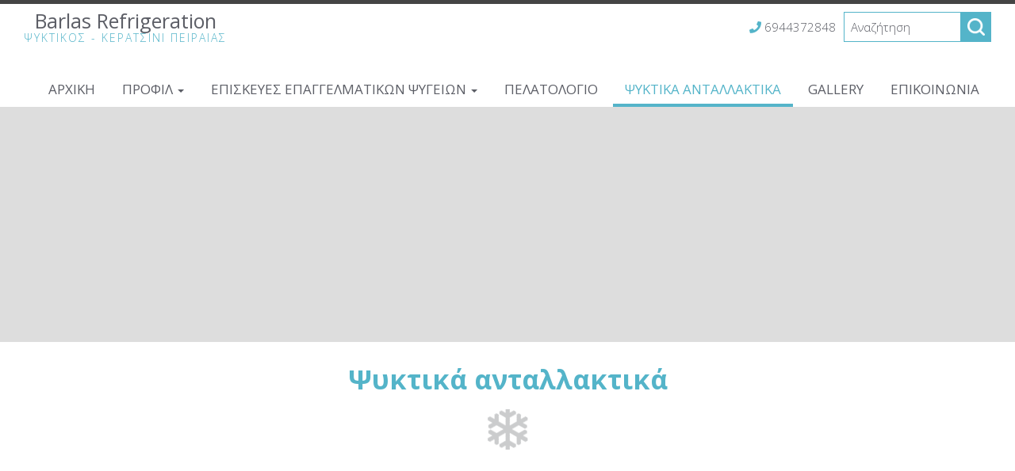

--- FILE ---
content_type: text/html; charset=utf-8
request_url: https://www.barlasrefrigeration.gr/psyktika-antallaktika
body_size: 33999
content:
<!DOCTYPE html>
<html lang="el">
<head>
<meta charset="utf-8">
<title>Ψυκτικά ανταλλακτικά - Ψυκτικός Κερατσίνι Πειραιάς</title>
<meta name="viewport" content="width=device-width, initial-scale=1.0">
<meta name="description" content="Ψυκτικά ανταλλακτικά Barlas Refrigeration - Ψυκτικός Κερατσίνι Πειραιάς">
<meta name="keywords" content="Ψυκτικά ανταλλακτικά, Barlas Refrigeration, Ψυκτικά ανταλλακτικά Ψυκτικός Κερατσίνι Πειραιάς">
<link rel="canonical" href="https://www.barlasrefrigeration.gr/psyktika-antallaktika">
<meta property="og:title" content="Ψυκτικά ανταλλακτικά - Ψυκτικός Κερατσίνι Πειραιάς">
<meta property="og:description" content="Ψυκτικά ανταλλακτικά Barlas Refrigeration - Ψυκτικός Κερατσίνι Πειραιάς">
<meta property="og:url" content="https://www.barlasrefrigeration.gr/psyktika-antallaktika">
<meta name="generator" content="WebIndexer">
<meta name="google-site-verification" content="32AOCEHLy9UwXctNuOrggepySE1PUsmDOfN58fnXe7g" /><link rel="shortcut icon" href="/sites/barlasrefrigeration/files/favicon.ico">
<link rel="preload" href="styles.css" as="style"><link href="styles.css" rel="stylesheet">
<script>

window.onload = function () {

/* images */	
var imgRes = document.getElementsByTagName('img');
for (var i=0; i<imgRes.length; i++) {
if(imgRes[i].getAttribute('data-src')) {
imgRes[i].setAttribute('src',imgRes[i].getAttribute('data-src'));
} 
if (matchMedia("(max-width: 500px)").matches) {
if(imgRes[i].getAttribute('data-src3')) {
imgRes[i].setAttribute('src',imgRes[i].getAttribute('data-src3'));
}
}
imgRes[i].removeAttribute('data-src');
imgRes[i].removeAttribute('data-src3');
}

/* bgr images */	
var bgrRes = document.getElementsByTagName('div');
for (var i=0; i<bgrRes.length; i++) {
if (matchMedia("(max-width: 500px)").matches) {
if(bgrRes[i].getAttribute('data-style3')) {
bgrRes[i].setAttribute('style',bgrRes[i].getAttribute('data-style3'));
} 
} else if (matchMedia("(max-width: 1200px)").matches) {
if(bgrRes[i].getAttribute('data-style2')) {
bgrRes[i].setAttribute('style',bgrRes[i].getAttribute('data-style2'));
} 
} else {
if(bgrRes[i].getAttribute('data-style')) {
bgrRes[i].setAttribute('style',bgrRes[i].getAttribute('data-style'));
} 
}
bgrRes[i].removeAttribute('data-style');
bgrRes[i].removeAttribute('data-style2');
bgrRes[i].removeAttribute('data-style3');
}

$('.slideshow').carousel({
interval: 6000
})

};
</script>
<link rel="preload" href="/sf/fontawesome/webfonts/fa-solid-900.woff" as="font" type="font/woff" crossorigin="anonymous">
<link rel="preload" href="/sf/fontawesome/css/all.min.css" as="style"><link href="/sf/fontawesome/css/all.min.css" rel="stylesheet">
</head>
<body>
<div class="menucontainer"><div class="container menubox">
<div class="menuboxin"><div class="logo logotx"><a href="." title="Barlas Refrigeration - επισκευές & εγκαταστάσεις επαγγελματικών ψυγείων" rel="home"> Barlas Refrigeration<div class="logot color3">Ψυκτικός - Κερατσίνι Πειραιάς</div></a></div>
<div class="menuholder">
<div class="divmenu printno">
<div class="divnavibutton"><button type="button" class="navibutton" data-toggle="collapse" data-target=".nav-collapse">&#x2261;</button></div><div class="divmin divmin1"><div class="example3 mobno"><span class="fa fa-phone color3"></span> 6944372848</div></div><div class="divmin divsearch"><form name="formasearch" method="post" action="search"><label for="search" class="nlabel">Αναζήτηση</label><input type="text" name="search" id="search" placeholder="Αναζήτηση" size="20" class="forms1 formsearch" required><label><span class="nlabel">Αναζήτηση</span><input type="image" name="gosearch" src="/sites/barlasrefrigeration/files/search.png" width="24" height="24" alt="Αναζήτηση" title="Αναζήτηση" class="buttonsearch"></label></form></div><div class="divallbutton"><a href="tel:6944372848" title="Καλέστε μας" class="navicbutton"><span class="hidden">Καλέστε μας</span><span class="fa fa-phone"></span></a></div>
</div>
</div>
</div>
<div id="divnavbar" class="navbar printno"><div class="navbar-main nav-collapse">
<ul class="nav">
<li class="navhome"><a href=".">Αρχική</a></li>
<li class="dropdown">
<a href="#" class="dropdown-toggle">Προφίλ <span class="caret"></span></a>
<ul class="dropdown-menu">
<li class="dropdown-container">
<a href="istoria" class="navlinks">
 
<div> Ιστορία</div>
</a>
<a href="ebeiria" class="navlinks">
 
<div> Εμπειρία</div>
</a>
</li>
</ul>
</li>
<li class="dropdown">
<a href="#" class="dropdown-toggle">Επισκευές επαγγελματικών ψυγείων <span class="caret"></span></a>
<ul class="dropdown-menu">
<li class="dropdown-container">
<a href="episkevi-psygeio-self-service" class="navlinks">
 
<div> Επισκευή ψυγείο Self Service</div>
</a>
<a href="episkevi-psygeio-pitsas" class="navlinks">
 
<div> Επισκευή ψυγείο πίτσας</div>
</a>
<a href="episkevi-psygeio-zaharoplastikis" class="navlinks">
 
<div> Επισκευή ψυγείο ζαχαροπλαστικής</div>
</a>
<a href="episkevi-psygeio-salatas" class="navlinks">
 
<div> Επισκευή ψυγείο σαλάτας</div>
</a>
<a href="episkevi-psygeiou-pagotou" class="navlinks">
 
<div> Επισκευή ψυγείου χύμα παγωτού</div>
</a>
<a href="episkevi-katapsyxis" class="navlinks">
 
<div> Επισκευή κατάψυξης</div>
</a>
<a href="episkevi-psygeio-katapsyktis" class="navlinks">
 
<div> Επισκευή ψυγείο καταψύκτης</div>
</a>
<a href="episkevi-pagomihanis" class="navlinks">
 
<div> Επισκευή παγομηχανής</div>
</a>
<a href="episkevi-psygeio-kreopoleiou" class="navlinks">
 
<div> Επισκευή ψυγείο κρεοπωλείου</div>
</a>
<a href="episkevi-pagkoi-syntirisis" class="navlinks">
 
<div> Επισκευή πάγκοι συντήρησης</div>
</a>
<a href="episkevi-thalamou-katapsyxis" class="navlinks">
 
<div> Επισκευή θαλάμου κατάψυξης</div>
</a>
<a href="episkevi-vitrines-syntirisis" class="navlinks">
 
<div> Επισκευή βιτρίνες συντήρησης</div>
</a>
<a href="episkevi-vitrines-katapsyxis" class="navlinks">
 
<div> Επισκευή βιτρίνες κατάψυξης με αέρα</div>
</a>
<a href="episkevi-ergastiriakon-psygeion" class="navlinks">
 
<div> Επισκευή εργαστηριακών ψυγείων</div>
</a>
<a href="episkevi-psygeion-gia-psaria" class="navlinks">
 
<div> Επισκευή ψυγείων για ψάρια</div>
</a>
<a href="episkevi-psygeia-syntirisi-lamarinon" class="navlinks">
 
<div> Επισκευή ψυγεία συντήρηση λαμαρίνων</div>
</a>
<a href="episkevi-psyktikou-mihanimatos-sybiesti" class="navlinks">
 
<div> Επισκευή ψυκτικού μηχανήματος / συμπιεστή</div>
</a>
<a href="episkevi-psygeiou-anthopoleiou" class="navlinks">
 
<div> Επισκευή ψυγείου ανθοπωλείου</div>
</a>
<a href="episkevi-plastikopoiisi-sharon-epaggelmatikon-psygeion" class="navlinks">
 
<div> Επισκευή και κατασκευή σχαρών</div>
</a>
</li>
</ul>
</li>
<li class="navpar"><a href="pelatologio">Πελατολόγιο</a></li>
<li><a href="psyktika-antallaktika" class="navactive">Ψυκτικά ανταλλακτικά</a></li>
<li class="navpar"><a href="gallery">Gallery</a></li>


<li class="navilinks navcontact navpar"><a href="contact">Επικοινωνία</a></li></ul></div>
</div></div></div>
<div class="headerpos"></div>
<header id="slideshow" class="carousel headerpages printno">



<div class="carousel-inner">

<div class="item active"  
style="background-image:url('/sites/barlasrefrigeration/files/noimg.png');" 
data-style="background-image:url('includes/image.php?image=./sites/barlasrefrigeration/files/1.jpg&nwidth=1900&imgq=70');" 
data-style2="background-image:url('includes/image.php?image=./sites/barlasrefrigeration/files/1.jpg&nwidth=1300&imgq=70');" 
data-style3="background-image:url('includes/image.php?image=./sites/barlasrefrigeration/files/1.jpg&nwidth=580&imgq=60');"
>
</div>

</div>

</header>

<div id="container" class="container"><div class="contentstyle contentstyle1"><div id="divpages" class="divpages">
<div class="pages"><h1>Ψυκτικά ανταλλακτικά</h1></div>
</div>




<div id="content">

<div id="46" class="boxinfo boxinfoalign boxinfoni sizenorm wp4">

<div class="content">








<div class="divphotos1 colscontent4">
<div class="colsitem">
<div class="boxphoto boxspace boxphpr1"
>


<div class="boximage-photo boximagen">


<img src="/sites/barlasrefrigeration/files/noimg.png" 
data-src="includes/image.php?image=./sites/barlasrefrigeration/files/photos/98.jpg&nwidth=350&nheight=345&imgq=70" 
data-src3="includes/image.php?image=./sites/barlasrefrigeration/files/photos/98.jpg&nwidth=300&nheight=295&imgq=60" 
width="350" height="345" 
alt="Barlas Refrigeration1" title="Barlas Refrigeration" 
class="img-photo">


</div>


</div>
</div><div class="colsitem">
<div class="boxphoto boxspace boxphpr2"
>


<div class="boximage-photo boximagen">


<a href="/sites/barlasrefrigeration/files/photos/99.jpg" data-imageviewer="1">
<img src="/sites/barlasrefrigeration/files/noimg.png" 
data-src="includes/image.php?image=./sites/barlasrefrigeration/files/photos/99.jpg&nwidth=350&nheight=358&imgq=70" 
data-src3="includes/image.php?image=./sites/barlasrefrigeration/files/photos/99.jpg&nwidth=300&nheight=307&imgq=60" 
width="350" height="358" 
alt="Barlas Refrigeration2" title="Barlas Refrigeration" 
class="img-photo">
</a>

</div>


</div>
</div><div class="colsitem">
<div class="boxphoto boxspace boxphpr3"
>


<div class="boximage-photo boximagen">


<a href="/sites/barlasrefrigeration/files/photos/100.jpg" data-imageviewer="1">
<img src="/sites/barlasrefrigeration/files/noimg.png" 
data-src="includes/image.php?image=./sites/barlasrefrigeration/files/photos/100.jpg&nwidth=350&nheight=675&imgq=70" 
data-src3="includes/image.php?image=./sites/barlasrefrigeration/files/photos/100.jpg&nwidth=300&nheight=579&imgq=60" 
width="350" height="675" 
alt="Barlas Refrigeration3" title="Barlas Refrigeration" 
class="img-photo">
</a>

</div>


</div>
</div><div class="colsitem">
<div class="boxphoto boxspace boxphpr4"
>


<div class="boximage-photo boximagen">


<a href="/sites/barlasrefrigeration/files/photos/101.jpg" data-imageviewer="1">
<img src="/sites/barlasrefrigeration/files/noimg.png" 
data-src="includes/image.php?image=./sites/barlasrefrigeration/files/photos/101.jpg&nwidth=350&nheight=455&imgq=70" 
data-src3="includes/image.php?image=./sites/barlasrefrigeration/files/photos/101.jpg&nwidth=300&nheight=390&imgq=60" 
width="350" height="455" 
alt="Barlas Refrigeration4" title="Barlas Refrigeration" 
class="img-photo">
</a>

</div>


</div>
</div><div class="colsitem">
<div class="boxphoto boxspace boxphpr5"
>


<div class="boximage-photo boximagen">


<a href="/sites/barlasrefrigeration/files/photos/102.jpg" data-imageviewer="1">
<img src="/sites/barlasrefrigeration/files/noimg.png" 
data-src="includes/image.php?image=./sites/barlasrefrigeration/files/photos/102.jpg&nwidth=350&nheight=262&imgq=70" 
data-src3="includes/image.php?image=./sites/barlasrefrigeration/files/photos/102.jpg&nwidth=300&nheight=225&imgq=60" 
width="350" height="262" 
alt="Barlas Refrigeration5" title="Barlas Refrigeration" 
class="img-photo">
</a>

</div>


</div>
</div><div class="colsitem">
<div class="boxphoto boxspace boxphpr6"
>


<div class="boximage-photo boximagen">


<img src="/sites/barlasrefrigeration/files/noimg.png" 
data-src="includes/image.php?image=./sites/barlasrefrigeration/files/photos/103.jpg&nwidth=350&nheight=350&imgq=70" 
data-src3="includes/image.php?image=./sites/barlasrefrigeration/files/photos/103.jpg&nwidth=300&nheight=300&imgq=60" 
width="350" height="350" 
alt="Barlas Refrigeration6" title="Barlas Refrigeration" 
class="img-photo">


</div>


</div>
</div><div class="colsitem">
<div class="boxphoto boxspace boxphpr7"
>


<div class="boximage-photo boximagen">


<a href="/sites/barlasrefrigeration/files/photos/104.jpg" data-imageviewer="1">
<img src="/sites/barlasrefrigeration/files/noimg.png" 
data-src="includes/image.php?image=./sites/barlasrefrigeration/files/photos/104.jpg&nwidth=350&nheight=262&imgq=70" 
data-src3="includes/image.php?image=./sites/barlasrefrigeration/files/photos/104.jpg&nwidth=300&nheight=225&imgq=60" 
width="350" height="262" 
alt="Barlas Refrigeration7" title="Barlas Refrigeration" 
class="img-photo">
</a>

</div>


</div>
</div><div class="colsitem">
<div class="boxphoto boxspace boxphpr8"
>


<div class="boximage-photo boximagen">


<a href="/sites/barlasrefrigeration/files/photos/105.jpg" data-imageviewer="1">
<img src="/sites/barlasrefrigeration/files/noimg.png" 
data-src="includes/image.php?image=./sites/barlasrefrigeration/files/photos/105.jpg&nwidth=350&nheight=408&imgq=70" 
data-src3="includes/image.php?image=./sites/barlasrefrigeration/files/photos/105.jpg&nwidth=300&nheight=350&imgq=60" 
width="350" height="408" 
alt="Barlas Refrigeration8" title="Barlas Refrigeration" 
class="img-photo">
</a>

</div>


</div>
</div><div class="colsitem">
<div class="boxphoto boxspace boxphpr9"
>


<div class="boximage-photo boximagen">


<a href="/sites/barlasrefrigeration/files/photos/106.jpg" data-imageviewer="1">
<img src="/sites/barlasrefrigeration/files/noimg.png" 
data-src="includes/image.php?image=./sites/barlasrefrigeration/files/photos/106.jpg&nwidth=350&nheight=389&imgq=70" 
data-src3="includes/image.php?image=./sites/barlasrefrigeration/files/photos/106.jpg&nwidth=300&nheight=334&imgq=60" 
width="350" height="389" 
alt="Barlas Refrigeration9" title="Barlas Refrigeration" 
class="img-photo">
</a>

</div>


</div>
</div><div class="colsitem">
<div class="boxphoto boxspace boxphpr10"
>


<div class="boximage-photo boximagen">


<a href="/sites/barlasrefrigeration/files/photos/107.jpg" data-imageviewer="1">
<img src="/sites/barlasrefrigeration/files/noimg.png" 
data-src="includes/image.php?image=./sites/barlasrefrigeration/files/photos/107.jpg&nwidth=350&nheight=252&imgq=70" 
data-src3="includes/image.php?image=./sites/barlasrefrigeration/files/photos/107.jpg&nwidth=300&nheight=216&imgq=60" 
width="350" height="252" 
alt="Barlas Refrigeration10" title="Barlas Refrigeration" 
class="img-photo">
</a>

</div>


</div>
</div><div class="colsitem">
<div class="boxphoto boxspace boxphpr11"
>


<div class="boximage-photo boximagen">


<img src="/sites/barlasrefrigeration/files/noimg.png" 
data-src="includes/image.php?image=./sites/barlasrefrigeration/files/photos/108.jpg&nwidth=350&nheight=228&imgq=70" 
data-src3="includes/image.php?image=./sites/barlasrefrigeration/files/photos/108.jpg&nwidth=300&nheight=195&imgq=60" 
width="350" height="228" 
alt="Barlas Refrigeration11" title="Barlas Refrigeration" 
class="img-photo">


</div>


</div>
</div><div class="colsitem">
<div class="boxphoto boxspace boxphpr12"
>


<div class="boximage-photo boximagen">


<img src="/sites/barlasrefrigeration/files/noimg.png" 
data-src="includes/image.php?image=./sites/barlasrefrigeration/files/photos/109.jpg&nwidth=350&nheight=284&imgq=70" 
data-src3="includes/image.php?image=./sites/barlasrefrigeration/files/photos/109.jpg&nwidth=300&nheight=243&imgq=60" 
width="350" height="284" 
alt="Barlas Refrigeration12" title="Barlas Refrigeration" 
class="img-photo">


</div>


</div>
</div><div class="colsitem">
<div class="boxphoto boxspace boxphpr13"
>


<div class="boximage-photo boximagen">


<a href="/sites/barlasrefrigeration/files/photos/110.jpg" data-imageviewer="1">
<img src="/sites/barlasrefrigeration/files/noimg.png" 
data-src="includes/image.php?image=./sites/barlasrefrigeration/files/photos/110.jpg&nwidth=350&nheight=437&imgq=70" 
data-src3="includes/image.php?image=./sites/barlasrefrigeration/files/photos/110.jpg&nwidth=300&nheight=375&imgq=60" 
width="350" height="437" 
alt="Barlas Refrigeration13" title="Barlas Refrigeration" 
class="img-photo">
</a>

</div>


</div>
</div><div class="colsitem">
<div class="boxphoto boxspace boxphpr14"
>


<div class="boximage-photo boximagen">


<a href="/sites/barlasrefrigeration/files/photos/111.jpg" data-imageviewer="1">
<img src="/sites/barlasrefrigeration/files/noimg.png" 
data-src="includes/image.php?image=./sites/barlasrefrigeration/files/photos/111.jpg&nwidth=350&nheight=262&imgq=70" 
data-src3="includes/image.php?image=./sites/barlasrefrigeration/files/photos/111.jpg&nwidth=300&nheight=225&imgq=60" 
width="350" height="262" 
alt="Barlas Refrigeration14" title="Barlas Refrigeration" 
class="img-photo">
</a>

</div>


</div>
</div><div class="colsitem">
<div class="boxphoto boxspace boxphpr15"
>


<div class="boximage-photo boximagen">


<a href="/sites/barlasrefrigeration/files/photos/112.jpg" data-imageviewer="1">
<img src="/sites/barlasrefrigeration/files/noimg.png" 
data-src="includes/image.php?image=./sites/barlasrefrigeration/files/photos/112.jpg&nwidth=350&nheight=262&imgq=70" 
data-src3="includes/image.php?image=./sites/barlasrefrigeration/files/photos/112.jpg&nwidth=300&nheight=225&imgq=60" 
width="350" height="262" 
alt="Barlas Refrigeration15" title="Barlas Refrigeration" 
class="img-photo">
</a>

</div>


</div>
</div><div class="colsitem">
<div class="boxphoto boxspace boxphpr16"
>


<div class="boximage-photo boximagen">


<a href="/sites/barlasrefrigeration/files/photos/113.jpg" data-imageviewer="1">
<img src="/sites/barlasrefrigeration/files/noimg.png" 
data-src="includes/image.php?image=./sites/barlasrefrigeration/files/photos/113.jpg&nwidth=350&nheight=262&imgq=70" 
data-src3="includes/image.php?image=./sites/barlasrefrigeration/files/photos/113.jpg&nwidth=300&nheight=225&imgq=60" 
width="350" height="262" 
alt="Barlas Refrigeration16" title="Barlas Refrigeration" 
class="img-photo">
</a>

</div>


</div>
</div><div class="colsitem">
<div class="boxphoto boxspace boxphpr17"
>


<div class="boximage-photo boximagen">


<a href="/sites/barlasrefrigeration/files/photos/114.jpg" data-imageviewer="1">
<img src="/sites/barlasrefrigeration/files/noimg.png" 
data-src="includes/image.php?image=./sites/barlasrefrigeration/files/photos/114.jpg&nwidth=350&nheight=262&imgq=70" 
data-src3="includes/image.php?image=./sites/barlasrefrigeration/files/photos/114.jpg&nwidth=300&nheight=225&imgq=60" 
width="350" height="262" 
alt="Barlas Refrigeration17" title="Barlas Refrigeration" 
class="img-photo">
</a>

</div>


</div>
</div><div class="colsitem">
<div class="boxphoto boxspace boxphpr18"
>


<div class="boximage-photo boximagen">


<a href="/sites/barlasrefrigeration/files/photos/115.jpg" data-imageviewer="1">
<img src="/sites/barlasrefrigeration/files/noimg.png" 
data-src="includes/image.php?image=./sites/barlasrefrigeration/files/photos/115.jpg&nwidth=350&nheight=262&imgq=70" 
data-src3="includes/image.php?image=./sites/barlasrefrigeration/files/photos/115.jpg&nwidth=300&nheight=225&imgq=60" 
width="350" height="262" 
alt="Barlas Refrigeration18" title="Barlas Refrigeration" 
class="img-photo">
</a>

</div>


</div>
</div><div class="colsitem">
<div class="boxphoto boxspace boxphpr19"
>


<div class="boximage-photo boximagen">


<a href="/sites/barlasrefrigeration/files/photos/116.jpg" data-imageviewer="1">
<img src="/sites/barlasrefrigeration/files/noimg.png" 
data-src="includes/image.php?image=./sites/barlasrefrigeration/files/photos/116.jpg&nwidth=350&nheight=262&imgq=70" 
data-src3="includes/image.php?image=./sites/barlasrefrigeration/files/photos/116.jpg&nwidth=300&nheight=225&imgq=60" 
width="350" height="262" 
alt="Barlas Refrigeration19" title="Barlas Refrigeration" 
class="img-photo">
</a>

</div>


</div>
</div><div class="colsitem">
<div class="boxphoto boxspace boxphpr20"
>


<div class="boximage-photo boximagen">


<a href="/sites/barlasrefrigeration/files/photos/117.jpg" data-imageviewer="1">
<img src="/sites/barlasrefrigeration/files/noimg.png" 
data-src="includes/image.php?image=./sites/barlasrefrigeration/files/photos/117.jpg&nwidth=350&nheight=313&imgq=70" 
data-src3="includes/image.php?image=./sites/barlasrefrigeration/files/photos/117.jpg&nwidth=300&nheight=268&imgq=60" 
width="350" height="313" 
alt="Barlas Refrigeration20" title="Barlas Refrigeration" 
class="img-photo">
</a>

</div>


</div>
</div><div class="colsitem">
<div class="boxphoto boxspace boxphpr21"
>


<div class="boximage-photo boximagen">


<a href="/sites/barlasrefrigeration/files/photos/130.jpg" data-imageviewer="1">
<img src="/sites/barlasrefrigeration/files/noimg.png" 
data-src="includes/image.php?image=./sites/barlasrefrigeration/files/photos/130.jpg&nwidth=350&nheight=262&imgq=70" 
data-src3="includes/image.php?image=./sites/barlasrefrigeration/files/photos/130.jpg&nwidth=300&nheight=225&imgq=60" 
width="350" height="262" 
alt="Barlas Refrigeration21" title="Barlas Refrigeration" 
class="img-photo">
</a>

</div>


</div>
</div><div class="colsitem">
<div class="boxphoto boxspace boxphpr22"
>


<div class="boximage-photo boximagen">


<a href="/sites/barlasrefrigeration/files/photos/145.jpg" data-imageviewer="1">
<img src="/sites/barlasrefrigeration/files/noimg.png" 
data-src="includes/image.php?image=./sites/barlasrefrigeration/files/photos/145.jpg&nwidth=350&nheight=406&imgq=70" 
data-src3="includes/image.php?image=./sites/barlasrefrigeration/files/photos/145.jpg&nwidth=300&nheight=348&imgq=60" 
width="350" height="406" 
alt="Barlas Refrigeration22" title="Barlas Refrigeration" 
class="img-photo">
</a>

</div>


</div>
</div><div class="colsitem">
<div class="boxphoto boxspace boxphpr23"
>


<div class="boximage-photo boximagen">


<a href="/sites/barlasrefrigeration/files/photos/146.jpg" data-imageviewer="1">
<img src="/sites/barlasrefrigeration/files/noimg.png" 
data-src="includes/image.php?image=./sites/barlasrefrigeration/files/photos/146.jpg&nwidth=350&nheight=514&imgq=70" 
data-src3="includes/image.php?image=./sites/barlasrefrigeration/files/photos/146.jpg&nwidth=300&nheight=440&imgq=60" 
width="350" height="514" 
alt="Barlas Refrigeration23" title="Barlas Refrigeration" 
class="img-photo">
</a>

</div>


</div>
</div><div class="colsitem">
<div class="boxphoto boxspace boxphpr24"
>


<div class="boximage-photo boximagen">


<a href="/sites/barlasrefrigeration/files/photos/147.jpg" data-imageviewer="1">
<img src="/sites/barlasrefrigeration/files/noimg.png" 
data-src="includes/image.php?image=./sites/barlasrefrigeration/files/photos/147.jpg&nwidth=350&nheight=262&imgq=70" 
data-src3="includes/image.php?image=./sites/barlasrefrigeration/files/photos/147.jpg&nwidth=300&nheight=225&imgq=60" 
width="350" height="262" 
alt="Barlas Refrigeration24" title="Barlas Refrigeration" 
class="img-photo">
</a>

</div>


</div>
</div><div class="colsitem">
<div class="boxphoto boxspace boxphpr25"
>


<div class="boximage-photo boximagen">


<a href="/sites/barlasrefrigeration/files/photos/148.jpg" data-imageviewer="1">
<img src="/sites/barlasrefrigeration/files/noimg.png" 
data-src="includes/image.php?image=./sites/barlasrefrigeration/files/photos/148.jpg&nwidth=350&nheight=587&imgq=70" 
data-src3="includes/image.php?image=./sites/barlasrefrigeration/files/photos/148.jpg&nwidth=300&nheight=503&imgq=60" 
width="350" height="587" 
alt="Barlas Refrigeration25" title="Barlas Refrigeration" 
class="img-photo">
</a>

</div>


</div>
</div></div>



</div>

</div></div>



</div>
</div>

<div class="menudcontainer parallax parallaxd parallaxp paranim printno"  
style="background-image:url('/sites/barlasrefrigeration/files/noimg.png');" 
data-style="background-image:url('includes/image.php?image=./sites/barlasrefrigeration/files/bgrpar.jpg&nwidth=1900&imgq=70');" 
data-style2="background-image:url('includes/image.php?image=./sites/barlasrefrigeration/files/bgrpar.jpg&nwidth=1300&imgq=70');" 
data-style3="background-image:url('includes/image.php?image=./sites/barlasrefrigeration/files/bgrpar.jpg&nwidth=580&imgq=60');"
>

<div class="divparallax parallaxbgr">
<div class="divpar1">
<div class="titlesparallax">↓</div><div class="divbuttons">

<a href="contact" class="button  button4">Επικοινωνία</a>
 


</div>
</div>

</div>

<div class="container menudstyle printno">
<div class="content menudin centered"><div class="divshare">SHARE<a href="https://www.facebook.com/sharer.php?u=https://www.barlasrefrigeration.gr/psyktika-antallaktika" target="_blank" rel="nofollow"><img src="/sites/barlasrefrigeration/files/social/facebook.png" alt="Share on Facebook" width="32" height="32" class="img-share sh1"></a>
<a href="https://www.twitter.com/share?url=https://www.barlasrefrigeration.gr/psyktika-antallaktika" target="_blank" rel="nofollow"><img src="/sites/barlasrefrigeration/files/social/twitter.png" alt="Share on Twitter" width="32" height="32" class="img-share sh2"></a>
<a href="https://www.linkedin.com/shareArticle?mini=true&amp;url=https://www.barlasrefrigeration.gr/psyktika-antallaktika" target="_blank" rel="nofollow"><img src="/sites/barlasrefrigeration/files/social/linkedin.png" alt="Share on LinkedIn" width="32" height="32" class="img-share sh4"></a>
<a href="https://www.pinterest.com/pin/create/link/?url=https://www.barlasrefrigeration.gr/psyktika-antallaktika" target="_blank" rel="nofollow"><img src="/sites/barlasrefrigeration/files/social/pinterest.png" alt="Share on Pinterest" width="32" height="32" class="img-share sh5"></a>
<a href="mailto:?subject=barlasrefrigeration.gr&amp;body=www.barlasrefrigeration.gr/psyktika-antallaktika"><img src="/sites/barlasrefrigeration/files/social/email.png" alt="E-mail" width="32" height="32" class="img-share sh-email"></a>
&nbsp; &nbsp;
<a href="javascript:window.print()">ΕΚΤΥΠΩΣΗ <img src="/sites/barlasrefrigeration/files/print.png" alt="Print page" width="32" height="32" class="img-share sh-print"></a></div></div>
</div>
</div><div class="menudcontainer mdc">
<div class="container menudbgr"><div class="menudcontent">
<div class="boxdown boxlogod"><div class="boxdownin">
<a href="." title="Barlas Refrigeration - επισκευές & εγκαταστάσεις επαγγελματικών ψυγείων" rel="home"><img src="/sites/barlasrefrigeration/files/noimg.png" data-src="/sites/barlasrefrigeration/files/logod.png" width="147" height="150" class="logod" alt="Barlas Refrigeration"></a></div></div>
<div class="boxdown boxcontact"><div class="boxdownin">
<div class="titlesdown"><a href="contact">Επικοινωνήστε μαζί μας</a></div><div class="titlesdown1">Barlas Refrigeration</div><a href="." class="linksdown linksdown1">Επισκευές & εγκαταστάσεις επαγγελματικών ψυγείων</a><div class="margtop10">
<span class="fa fa-map-marker color3"></span>  Κερατσίνι Πειραιάς<br> <span class="fa fa-phone color3"></span>  <a href="tel:6944372848">6944372848</a><div class="divmail"><span class="fa fa-envelope"></span>  <a href="mailto:info@barlasrefrigeration.gr?subject=barlasrefrigeration.gr" class="linkmail">info@barlasrefrigeration.gr</a></div>
</div>
<hr><div class="titlesdown margtop30">Ικανοποίηση πελατών</div> <div class="margtop10"> <a href="/reviews" title="Εντυπώσεις"> <span class="iconbig color3"><span class="fa fa-comments"></span></span></a> </div></div></div>
<div class="boxdown boxsocial printno"><div class="boxdownin">
<div class="titlesdown"><div class="titlesc colorwhite pad20">Ακολουθήστε μας</div></div><div class="divlinks">
<div class="divsocial">
<a href="https://www.facebook.com/barlasrefrigeration" target="_blank" rel="nofollow">
<img src="/sites/barlasrefrigeration/files/noimg.png" data-src="/sites/barlasrefrigeration/files/links/1.png" width="32" height="32" class="img-social facebook" alt="facebook">
</a>
</div>
<div class="divsocial">
<a href="https://www.google.com/search?q=%CF%88%CF%85%CE%BA%CF%84%CE%B9%CE%BA%CE%BF%CF%83%20%CE%B4%CE%B7%CE%BC%CE%B7%CF%84%CF%81%CE%B7%CF%83%20%CE%BC%CF%80%CE%B1%CF%81%CE%BB%CE%B1%CF%83&safe=active&rlz=1C1GCEA_elGR908GR908&sxsrf=ALeKk02n863sh5WnfyrZM6wU0OFv_PpcNA" target="_blank" rel="nofollow">
<img src="/sites/barlasrefrigeration/files/noimg.png" data-src="/sites/barlasrefrigeration/files/links/3.png" width="32" height="32" class="img-social google" alt="google">
</a>
</div>
<div class="divsocial">
<a href="https://www.instagram.com/barlas_refrigeration/" target="_blank" rel="nofollow">
<img src="/sites/barlasrefrigeration/files/noimg.png" data-src="/sites/barlasrefrigeration/files/links/12.png" width="32" height="32" class="img-social instagram" alt="instagram">
</a>
</div>
</div></div></div>
<div class="boxdown boxdownc printno"><div class="boxdownin">
<div class="titlesdown titlesdownc">
<a href="episkeves-epaggelmatikon-psygeion">
Επισκευές επαγγελματικών ψυγείων</a></div>
<div class="divdowntc">
</div>

<a href="episkevi-psygeio-self-service" class="linksdown linksdown2">Επισκευή ψυγείο Self Service</a>
<a href="episkevi-psygeio-pitsas" class="linksdown linksdown2">Επισκευή ψυγείο πίτσας</a>
<a href="episkevi-psygeio-zaharoplastikis" class="linksdown linksdown2">Επισκευή ψυγείο ζαχαροπλαστικής</a>
<a href="episkevi-psygeio-salatas" class="linksdown linksdown2">Επισκευή ψυγείο σαλάτας</a>
<a href="episkevi-psygeiou-pagotou" class="linksdown linksdown2">Επισκευή ψυγείου χύμα παγωτού</a>
<a href="episkevi-katapsyxis" class="linksdown linksdown2">Επισκευή κατάψυξης</a>
<a href="episkevi-psygeio-katapsyktis" class="linksdown linksdown2">Επισκευή ψυγείο καταψύκτης</a>
<a href="episkevi-pagomihanis" class="linksdown linksdown2">Επισκευή παγομηχανής</a>
<a href="episkevi-psygeio-kreopoleiou" class="linksdown linksdown2">Επισκευή ψυγείο κρεοπωλείου</a>
<a href="episkevi-pagkoi-syntirisis" class="linksdown linksdown2">Επισκευή πάγκοι συντήρησης</a>
<a href="episkevi-thalamou-katapsyxis" class="linksdown linksdown2">Επισκευή θαλάμου κατάψυξης</a>
<a href="episkevi-vitrines-syntirisis" class="linksdown linksdown2">Επισκευή βιτρίνες συντήρησης</a>
<a href="episkevi-vitrines-katapsyxis" class="linksdown linksdown2">Επισκευή βιτρίνες κατάψυξης με αέρα</a>
<a href="episkevi-ergastiriakon-psygeion" class="linksdown linksdown2">Επισκευή εργαστηριακών ψυγείων</a>
<a href="episkevi-psygeion-gia-psaria" class="linksdown linksdown2">Επισκευή ψυγείων για ψάρια</a>
<a href="episkevi-psygeia-syntirisi-lamarinon" class="linksdown linksdown2">Επισκευή ψυγεία συντήρηση λαμαρίνων</a>
<a href="episkevi-psyktikou-mihanimatos-sybiesti" class="linksdown linksdown2">Επισκευή ψυκτικού μηχανήματος / συμπιεστή</a>
<a href="episkevi-psygeiou-anthopoleiou" class="linksdown linksdown2">Επισκευή ψυγείου ανθοπωλείου</a>
<a href="episkevi-plastikopoiisi-sharon-epaggelmatikon-psygeion" class="linksdown linksdown2">Επισκευή και κατασκευή σχαρών</a>
</div></div>



</div></div>
<div class="menudstyle2">
<div class="content">
<div class="divauto"><strong>GDPR</strong> <span class="fa fa-exclamation-circle iconsm color3"></span> Με τη χρήση του ιστότοπου, αποδέχεστε την πολιτική μας για την <a href="/privacy">Προστασία προσωπικών δεδομένων</a>.<br> <a href="/privacy"><span class="fa fa-chevron-circle-right small color3"></span> Διαβάστε περισσότερα</a>     <a href="/deletem"><span class="fa fa-chevron-circle-right small color3"></span> Διαγραφή στοιχείων σας</a></div>
<div class="linkf printno"><a href="https://www.marinet.ws" target="_blank" rel="nofollow">© Website by Marinet</a></div>
<div class="divarrow printno"><a href="#" class="arrowtop">&#xfe3f;<span class="hide">top</span></a></div>
</div>
</div>
</div>
<script src="/sf/jquery.js"></script><script defer src="/sf/sitescripts.js"></script>
<link href="https://fonts.googleapis.com/css?family=Open+Sans:300,400,700&subset=greek&display=swap" rel="stylesheet">
<!-- Global site tag (gtag.js) - Google Analytics -->
<script async src="https://www.googletagmanager.com/gtag/js?id=G-HMH9D3CM7C"></script>
<script>
  window.dataLayer = window.dataLayer || [];
  function gtag(){dataLayer.push(arguments);}
  gtag('js', new Date());

  gtag('config', 'G-HMH9D3CM7C');
</script>
</body>
</html>

--- FILE ---
content_type: text/css;;charset=iso-8859-7
request_url: https://www.barlasrefrigeration.gr/styles.css
body_size: 226284
content:
@charset "utf-8";
@-ms-viewport {width: device-width;}
body { font-family: 'Open Sans', Helvetica, Arial, sans-serif; }body {visibility: visible; background-color: #ffffff; color: #444444; font-size: px;  }
.nav ul {list-style: none;}
.headerpos, .headerpos2 {padding-top:100px;} .logo {height:70px;} .menuscrolled .logo {height:auto;} .divauto {background:rgba(0, 0, 0, 0.4); color:#ffffff;} .carousel {background-color:rgba(221, 221, 221, 1.0);} .carousel-indicators {bottom:10px;} .cover {display:block; position:absolute; top:0; bottom:0; left:0; right:0; background-color:#dddddd; color:#000000; opacity:1.0;} .banner {background:rgba(92, 94, 102, 0.7); color:#ffffff;} .banner:after {background-color:#54b4c9;} .lead {background:rgba(92, 94, 102, 0.5); color:#ffffff;} a {color:inherit;} .maincolor, .titles, .titles2, .titlesmenu, .linksmenu, .linkss, .titleextra, .price, .boxreviews:hover .textreviews, .titlesp, .tstyle, .close {color:#5c5e66; border-color:#54b4c9 !important;} .hafter, .divlogotitle, .slidertitle, .links3:hover .fa, .links3 .small, .links {color:#54b4c9;} .pages:after, .pages:before, .divh:after, .divh:before, h1:before, h2:before, h3:before, h4:before, h5:before, h6:before, h1:after, h2:after, h3:after, h4:after, h5:after, h6:after, .titles:before, .titles:after, .titles2:before, .titles2:after, .titlesc:before, .titlesc:after, .hafter:before, .hafter:after, .paths:before, .paths:after {color:#54b4c9; background-color:#54b4c9; border-color:#54b4c9 !important;} .pages, .divmenu, .divh, .logo, .divextra, .boxcattitles, .boxdetails, .bordered, .borderb, .bordert, .borderr, .borderl, .signaturepad canvas, .divsearch:hover {border-color:#54b4c9 !important;} input, select, textarea, .formf {background-color:rgba(255, 255, 255, 1.0); color:#444444; border-color:rgba(84, 180, 201, 0.4) !important;} .menudcontainer input, .menudcontainer select, .menudcontainer textarea {border-color:#737478 !important;} .contprint {background-color:#ffffff;} .hstyle1 {border-top-color:#54b4c9 !important;} .menudcontainer {background-color:#ffffff; color:#737478;} .menudcontent {border-color:rgba(255, 255, 255, 0.7) !important;} .menudstyle, .divfextra, .divform2 {background:rgba(255, 255, 255, 1.0); color:#000000} .menuscrolled .divfextra {background:rgba(255, 255, 255, 1);} .menudstyle {border-color:#ffffff !important;} .menucontainer {filter:none;} .menucontainer, .menubox {background-color:rgba(255, 255, 255, 1.0); border-color:#54b4c9;} .menucontainer.menuscrolled, .menubgr.menuscrolled, .menuscrolled .dropdown-container, .menubgr .dropdown-container {background-color:#ffffff;} .menubgr:after {content:" "; display:block; position:absolute; top:0; bottom:0; left:0; right:0; background-color:rgba(92, 94, 102, 0.1) ;} .navbar-main {border-color:#54b4c9 !important;} .navbar {background-color:#ffffff; color:#5c5e66; border-color:#54b4c9 !important;} .navbar .nav > li {border-color:#5c5e66;} .navbar .nav > li > a, .divmenu, .logo, .logo1, .divmenubutton {color:#5c5e66;} .menuscrolled .navbar .nav > li > a, .menuscrolled .divmenu, .menubgr .navbar .nav > li > a, .menubgr .divmenu, .menuscrolled .logo {color:#5c5e66;} .navbar .nav > li > a:hover, .navbar .nav > li > a.navactive {color:#54b4c9; border-color:#54b4c9 !important;} .navbar .nav > li > a:after {background:#5c5e66; color:#5c5e66;} .navbar .nav > li > a:hover:after, .navbar .nav > li > a.navactive:after {background:#54b4c9;} .navbar .nav > li > a:after, .navbar .nav > li > a:hover:after, .navbar .nav > li > a.navactive:after {border-color:#54b4c9 !important;} .navbar .nav li.dropdown:focus .caret, .navbar .nav li.dropdown:hover .caret {border-color:#54b4c9;} .dropdown-menu {background:none; border-color:#54b4c9 !important;} .dropdown-menu > li > a {color:#5c5e66; border-color:#5c5e66;} .dropdown-menu > li > a:hover, .dropdown-menu > li > a.navactive-submenu {background:none; color:#54b4c9; border-color:#54b4c9 !important;} .dropdown-container {background:rgba(255, 255, 255, 1.0); color:#5c5e66; border-color:#54b4c9 !important;} .caret, .iconr {background-color:#54b4c9; border-color:#54b4c9;} .divsnav2 {padding:20px; background:rgba(92, 94, 102, 0.6); border-top:5px solid rgba(92, 94, 102, 0.8); text-align:center;} .divsnav2:hover {background:#ffffff;} .divsnav2 a {color:#ffffff;} .divsnav2:hover a {color:#5c5e66;} .navlinks1 {color:#54b4c9; border-color:#54b4c9 !important;} .licat, .dropdown-menu > .licat > a, .dropdown-menu > .licat > a:hover {background-color:#ffffff !important; color:#000000; border-color:#ffffff;} .navdif {background-color:#54b4c9 !important; color:#ffffff;} .navdif:hover {background-color:#ffffff !important; color:#ffffff;} .menuicon * {background:#5c5e66;} hr {border-color:#54b4c9;} .boxmenu {background-color:#ffffff;} .boxinfo:before, .boxinfo:after, .boxinfotext:before, .boxinfotext:after, .boxincat:before, .boxincat:after, .boxcattext:before, .boxcattext:after, .divcattext:before, .divcattext:after, .divboxes:before, .divboxes:after {background-color:#5c5e66;} .titlesextra, .dropdown-mega, .boxcart, .boximage, .boxinfotext, .divphr, .divphl {border-color:#54b4c9 !important;} .titlesnav, form .titles3 {background:#54b4c9; color:#ffffff;} .cconsent .titles3 {color:#000000;} .titlesdown1, .linksdown, .iconitem, .price a, a.price {color:#54b4c9;} .boxtitles:after {background:#54b4c9;} .cconsent {background:rgba(255, 255, 255, 0.6); color:#000000;} .titles {margin-bottom:20px;} .fletter {font-size:200%; color:#54b4c9;} .boxcattitles1:hover {color:#54b4c9; border-color:#54b4c9;} .titlesboxes:before, .titlesboxes:after, .titlesdown:before, .titlesdown:after, .titlesslider:before, .titlesslider:after, .boxcattitles:before, .boxcattitles:after {background-color:#54b4c9;} .titlesdown {color:#54b4c9; border-color:#54b4c9 !important;} .divsearch, .formsearch {border-color:#54b4c9 !important;} .divformb {border-color:#54b4c9 !important;} .boxform {background:#ffffff; color:#000000;} .boxform .titlesdown {color:inherit;} .boxdownin {border-color:#54b4c9 !important;} .boxreviewsin, .divgroupin {background-color:rgba(238, 238, 238, 0.9)} .divbookingb {background-color:#ffffff; color:#000000;} .divmod2 {background:#54b4c9; color:#ffffff;} .divmod1 {background:#ffffff; color:#54b4c9; border-color:#54b4c9 !important;} .divpricec {border-color:#54b4c9 !important;} .divtools, .divurl {color:#54b4c9;} .revrate {background-color:#54b4c9; color:#ffffff; border-color:#5c5e66;} .revicon {background-color:#ffffff;} .divmenu::-webkit-input-placeholder {color:#5c5e66; opacity:1;} .divmenu:-ms-input-placeholder {color:#5c5e66; opacity:1;} .divmenu::placeholder {color:#5c5e66; opacity:1;} .menudcontent::-webkit-input-placeholder {color:#737478; opacity:1;} .menudcontent:-ms-input-placeholder {color:#737478; opacity:1;} .menudcontent::placeholder {color:#737478; opacity:1;} .button {background-color:rgba(84, 180, 201, 1.0); color:#ffffff ; border-color:#ffffff !important;} .button:hover, .button:before, .button:active, .button.active, .button.disabled, .boxin .button:before, .boxin .button:hover, .divmenu .button:hover {background:#ffffff; color:#54b4c9;} .buttoncat:hover:after {background:#54b4c9; color:#ffffff; border-color:#54b4c9 !important;} .button1 {background-color:#444444; color:#ffffff; border-color:#444444 !important;} .button1:hover, .button1:before, .buttoncat:hover, .buttoncat:before {background-color:#ffffff; color:#444444; border-color:#444444 !important;} .button2 {background-color:rgba(255, 255, 255, 0.2); color:#54b4c9; color:#ffffff; border:1px solid #ffffff !important;} .button3 {background-color:rgba(84, 180, 201, 0.4); color:#ffffff; border:1px solid #54b4c9 !important;} .buttonm {display:inline-block; margin:10px 0; padding:0; padding-left:5px; background:none; color:#000000; border-color:#54b4c9 !important; font-weight:bold; letter-spacing:2px;} .buttonc {background:none; color:#54b4c9;} .buttoncart {background:none; color:#54b4c9;} .buttoncart:hover, .boxin:hover .buttoncart {color:#54b4c9;} .buttonwlist {color:#54b4c9;} .buttonicon {color:#54b4c9 !important;} .navibutton {background:#54b4c9; color:#ffffff;} .navibutton:hover {background:#5c5e66; color:#ffffff;} .navicbutton {color:#5c5e66; border:1px solid #5c5e66;} .animbutton {background-image:none; background-color:#54b4c9; color:#ffffff;} .animbutton:hover {background-color:#ffffff; color:#000000;} @keyframes animbutton {0% {border:10px solid rgba(0, 0, 0, 0.2); padding:10px;} 50% {border:10px solid rgba(255, 255, 255, 0.5); padding:10px; color:#ffffff;} 100% {border:10px solid rgba(0, 0, 0, 0.1); padding:10px;}} .navlink, .navlink a {color:#54b4c9 !important;} .boxitem2 .boxin:hover * {color:#ffffff;} .titlesdown1 {color:inherit;} .boxo1, .boxo2 {background-color:#eeeeee; color:#000000;} .boxo3 {background:#ffffff; color:#000000;} .box5, .box6, .box7 {color:#ffffff; border-left:10px solid #54b4c9;} .linkf, .linkf a {color:#737478;} .arrowtop {background:rgba(84, 180, 201, 0.5); color:#ffffff; border-color:#ffffff;} .arrowtop:hover {background:#54b4c9; color:#ffffff; border-color:#ffffff;} .img-social {background:#54b4c9; border-color:#54b4c9 !important;} .img-social:hover {background:rgba(0, 0, 0, 0.3);} .img-links {border-color:#5c5e66 !important;} .img-links:hover {background:#5c5e66;} .hstyle:before, .hstyle:after {border-bottom:50px solid #ffffff;} .hexagon {background:#ffffff; color:#000000;} .hexagon:before {border-bottom-color:#ffffff !important;} .img-share {background:#54b4c9;} .img-share:hover, .pagination a:hover, .pagination a:active, .pagination span.active {background:#54b4c9;} .slider, .divmenustyle {background-color:rgba(68, 68, 68, 0.1)} .sliderev {background:none;} .buttonsearch {background:#54b4c9} .circleanim {border:5px solid rgba(255, 255, 255, 0.4); border-top-color:#54b4c9;} .pagination a, .pagination span {background:#eeeeee; border-color:#54b4c9;} input[type=range]::-ms-fill-lower {background:#54b4c9 !important;} input[type=range]::-ms-fill-upper {background:#54b4c9 !important;} input[type=range]:focus::-ms-fill-lower {background:#54b4c9 !important;} input[type=range]:focus::-ms-fill-upper {background:#54b4c9 !important;} input[type=range]::-webkit-slider-runnable-track {background:#54b4c9 !important;} input[type=range]:focus::-webkit-slider-runnable-track {background:#54b4c9 !important;} input[type=range]::-moz-range-track {background:#54b4c9 !important;} input[type=range]::-ms-thumb {border:1px solid #54b4c9 !important;} input[type=range]::-webkit-slider-thumb {border:1px solid #54b4c9 !important;} input[type=range]::-moz-range-thumb {border:1px solid #54b4c9 !important;} .ui-widget-content {background:#ffffff !important; border-color:#54b4c9 !important;} .ui-widget-header, #compareme section.col-sm-12.header {background:#ffffff !important; color:#000000;} .ui-state-active {background:#54b4c9 !important;} .daterangepicker td.active, .daterangepicker td.active:hover {background:#54b4c9;} .daterangepicker td.in-range {background:#eeeeee;} input[type=number]::-webkit-inner-spin-button {background:url('/sites/barlasrefrigeration/files/arrows.png') no-repeat 50% 50%;} .calendar, .persons, .children {background-position:10px 10px; background-size:auto, 5px 5px, 5px 5px; background-repeat:no-repeat; padding-left:30px !important;} .calendar {background-image:url('/sites/barlasrefrigeration/files/calendar.png');} .persons {background-image:url('/sites/barlasrefrigeration/files/persons.png');} .children {background-image:url('/sites/barlasrefrigeration/files/children.png');} .parallax {position:relative; overflow:hidden; width:auto; height:100%; height:auto; margin:0 auto; background-size:cover; background-attachment:fixed; background-position:center; background-repeat:no-repeat; color:#ffffff;} .carousel .item {width:100%; height:100%; background-size:cover; background-position:center; background-repeat:no-repeat; color:#ffffff;} .carousel .caritem {min-height:520px;} .parallaxd {text-align:center; color:#ffffff;} .parallaxd .titlesparallax {color:#ffffff; outline:none;} .divparallax {padding-top:200px; padding-bottom:200px; margin-top:0; margin-bottom:0;} .parallaxin .textparallax, .parallaxin .titlesparallax {z-index:1;} .parallaxin {padding:40px; width:calc(100% - 80px) ; margin:auto; text-align:center;} .titlesparallax {margin:auto; font-size:50px; line-height:100%; text-align:center;} .titlesparallax {position:relative;} .textparallax {margin:auto; padding-top:20px;} .contentpar {max-width:100%; margin:0 auto; padding-left:40px; padding-right:40px;} .titlesparallax {background:none !important;} .textparallax * {color:inherit;} html {height:100%; font-size:100%; -webkit-text-size-adjust:100%; -ms-text-size-adjust:100%;} body {visibility:visible; margin:0; height:100%; font-weight:300; line-height:160%; overflow-x:hidden;} body * {background-clip:padding-box;} div, img {transition:all 0.3s ease;} .mobon {display:none;} .tel {text-decoration:none;} a {text-decoration:none; transition:all 0.3s ease;} a:after, a:before {transition:all 0.3s ease;} p {margin:0 0 10px} strong, .strong {font-weight:bold !important;} .italic {font-style:italic !important;} .fnormal {font-weight:normal !important;} .underlined {text-decoration:underline !important;} em {font-style:italic} ul, ol {padding:0; margin:0 0 0 10px; line-height:130%;} ul li {list-style-position:inside;} .wmap ul li {list-style-position:initial;} li {margin:0; padding:0;} hr {clear:both; margin:10px 0; border-top:1px solid rgba(0, 0, 0, 0.1); border-bottom:1px solid rgba(255, 255, 255, 0.1);} .titles {line-height:100%; text-decoration:none;} .titles, .titles * {font-size:30px;} h1 {display:block; padding:0; margin:0; font-size:34px; line-height:100%; text-decoration:none;} h2, h3, h4, h5, h6 {display:block; padding:0; margin:0; font-family:inherit !important; font-size:inherit !important; font-weight:inherit !important; line-height:100%; text-decoration:none;} .hafter, .htitles {font-size:30px; line-height:normal; font-style:normal;} .pages h1, .pages h2, .divh h2, .divh h3, .divh h4, .divh h5, .divh h6 {display:inline-block;} .divpages {position:relative; width:auto; margin-right:auto; margin-left:auto; text-align:center; z-index:4;} .divpages:after {display:block; content:""; clear:both;} .pages:after, h1:after, h2:after, h3:after, h4:after, h5:after, h6:after {content:" "; width:100px; border-top:4px solid; margin:20px auto;} .pagesi h1:before, .pagesi h2:before, .pagesi h1:after, .pagesi h2:after, .titles h1:before, .titles h2:before, .titles h3:before, .titles h1:after, .titles h2:after, .titles h3:after {display:none;} .paths {padding-bottom:30px;} .paths, .paths a, .paths h2 {color:inherit; font-size:inherit; font-weight:normal; text-transform:none;} .paths h2 {display:inline;} .paths h2:before, .paths h2:after {display:none;} .titlesh {position:relative; font-size:25px; font-weight:normal; line-height:normal; margin:20px auto; text-align:center;} .titles2 {font-size:1.3em; font-weight:normal; line-height:normal; margin-bottom:10px;} .titles3 {font-size:1.2em; font-weight:normal; line-height:normal; margin-bottom:20px;} form .titles3 {padding:10px;} .divgroup .titles3 {font-weight:normal; height:2em; line-height:1em; margin:10px;} .titlesc {font-size:1.5em; line-height:1.5em;} .titlesc1 {font-size:1.1em; line-height:1.1em;} .titlesc2 {font-size:1.2em; line-height:1.2em;} .titlesc3 {font-size:1.3em; line-height:1.3em;} .titlesc4 {font-size:1.4em; line-height:1.4em;} .titlesc5 {font-size:2em; line-height:130%;} .titlesc6 {font-size:3em; line-height:130%;} .titlesni {margin-top:0; padding-top:0;} .titlesno {margin:0;} .zoom, .zoom * {font-size:140% !important;} .titlemenu {font-size:20px; margin-right:10px;} .titleextra {margin-top:20px; margin-bottom:10px; font-size:150%; font-weight:normal; line-height:110%; text-align:center;} .titleextra1 {display:none;} .titlephoto {margin:20px 0; font-size:22px; font-weight:normal; height:1.3em; line-height:1.3em; text-overflow:ellipsis; word-wrap:break-word; overflow:hidden; text-align:center; position:relative; z-index:2;} .textphoto {padding-top:10px; text-align:center;} .titlephotoh, .titlephoto2h, .textphotoh {display:none;} .titlescat {display:block; clear:both; font-size:120%; font-weight:normal;} .titlescat2 {margin-right:10px; font-weight:normal;} .titlesm {font-size:22px; font-weight:normal; line-height:100%;} .tstyle {font-size:20px; font-weight:normal; margin-bottom:10px;} .navbar {position:relative; clear:right; width:auto; margin:auto; padding:0; text-align:right; line-height:normal; transition:0.5s;} .nav {position:relative; left:0; display:inline-block; list-style:none; margin:0; padding:0;} .nava {display:block; margin-top:30px;} .menuscrolled .nava {display:none; height:0; opacity:0;} .navb {display:block;} .nav > li {position:relative; display:inline-block;} .navbar .nav > li, .divmenubutton {font-size:19px; line-height:20px; font-weight:lighter;} .navbar .nav > li > a {float:none; display:block; padding:10px 15px; text-decoration:none;} .navbar-container {position:relative; z-index:10;} .collapse {position:relative; height:0; overflow:hidden; transition:height 0.35s ease;} .nav-collapse {height:auto; overflow:visible; display:inline-block;} .navbar-container .nav, .navbar-container .collapse, .navbar-container .dropup, .navbar-container .dropdown1 {position:static;} .caret {display:inline-block; width:0; height:0; vertical-align:top; margin-top:10px; margin-left:2px; border-top:4px solid; border-right:4px solid transparent !important; border-left:4px solid transparent !important; content:"";} .caret1 {margin-top:6px; background:none !important;} .dropup, .dropdown {position:relative;} .dropdown-menu {position:absolute; top:80%; left:50%; transform:translateX(-50%); width:300px; height:0; overflow:hidden; margin:0; padding:0; border:none; list-style:none; text-align:center; font-size:90%; font-weight:inherit; text-transform:none; opacity:0; z-index:10; transition:all 0.3s ease;} .dropdown:hover .dropdown-menu {top:100%; height:auto; overflow:visible; opacity:1;} .dropdown-container {position:relative; left:0; right:0; width:auto; padding:0; border-bottom:4px solid; border-color:inherit; background-clip:padding-box;} .dropdown-mega {width:100%; left:auto; right:0; transform:none; margin:0 auto; background:none; text-transform:none; text-align:left;} .dropdown-mega .dropdown-container {padding:10px;} .dropdown-menu > li > a {clear:both; display:block; padding:5px 20px; text-decoration:none;} .dropdown-menu > li > a:hover, .dropdown-submenu:hover > a, .dropdown-menu > li > a.navactive-submenu {text-decoration:none;} .dropdown-mega > li > a {display:inline-block;} .dropdown-mega .licat {font-size:100%;} .licat {float:none !important; width:auto !important; display:block; text-align:center;} .titlesnav {display:block; margin:5px 0; padding:5px 10px; clear:both; font-size:17px; text-decoration:none;} .divnav {position:absolute; top:200px; left:100px; text-align:left; z-index:12;} .divsnav {position:relative; float:left; line-height:120%;} .divsnav.width {max-width:50%;} .img-nav {margin-top:10px; margin-bottom:10px; width:100%; height:150px; object-fit:cover;} .imgh1 {height:150px;} .imgh2 {height:200px;} .imgh3 {height:150px;} .imgh4 {height:130px;} .imgh5 {height:90px;} .imgh6 {height:80px;} .divsnavin {margin:10px;} .navlinks {display:block; overflow:hidden;} .divsnav .navlinks {margin:5px;} .navlinks1 {display:block; padding:5px 0; border-bottom:1px solid; font-weight:normal;} .navlinks2 {display:inline-block; display:block; font-size:90%; line-height:150%; white-space:normal;} .iconcat {margin:0 10px;} .iconcatfa {margin-right:5px;} .open {z-index:1000} .open > .dropdown-menu {display:block} .dropdown-backdrop {position:fixed; top:0; right:0; bottom:0; left:0; z-index:990;} .pull-right > .dropdown-menu {right:0; left:auto;} .dropdown-submenu {position:relative} .dropdown-submenu > .dropdown-menu {top:0; left:100%; margin-top:-6px; margin-left:-1px;} .dropdown-submenu:hover > .dropdown-menu {display:block} .dropdown-submenu > a:after {display:block; float:right; width:0; height:0; margin-top:5px; margin-right:-10px; border-color:transparent; border-left-color:#cccccc; border-style:solid; border-width:5px 0 5px 5px; content:" ";} .dropdown-submenu:hover > a:after {border-left-color:#ffffff} .dropdown-submenu.pull-left {float:none} .dropdown-submenu.pull-left > .dropdown-menu {left:-100%; margin-left:10px;} .dropdown .dropdown-menu .nav-header {padding-right:20px; padding-left:20px;} .divnavibutton, .divlocbutton, .divallbutton {float:right; width:auto; display:none;} .navicbutton {display:inline-block; padding:1px; margin:0; text-shadow:none; min-width:30px; height:30px; line-height:30px; font-size:16px; text-align:center; cursor:pointer;} .navibutton {font-family:Arial; font-size:30px; display:inline-block; padding:2px; margin:0; width:30px; height:30px; line-height:30px; border:none; text-align:center; text-shadow:none; cursor:pointer;} header.carousel .carousel-inner {height:100%; text-align:center;} .item img {width:100%; height:100%; object-fit:cover;} .carousel {position:relative; overflow:hidden; margin:auto; transition:all 0.3s ease;} .carousel-inner {width:auto; margin-left:auto; margin-right:auto; overflow:hidden; z-index:1;} .carousel-inner > .item {position:relative; display:none; will-change:transform; transition:all 1s ease;} .carousel-inner > .item > img, .carousel-inner > .item > a > img {line-height:1} .carousel-inner > .active, .carousel-inner > .next, .carousel-inner > .prev {position:absolute; display:block; width:100%;} .carousel-inner > .active {transform:translateX(0); transform:translateY(0); z-index:2;} .carousel-caption {position:relative; top:42%; display:inline-block; margin:auto; padding:0; width:auto; line-height:normal; text-align:left; z-index:5; transition:all 2s ease-in-out ;} .divbanner {display:inline-block;} .banner {display:inline-block; padding:10px; font-size:50px; font-weight:normal; line-height:100%;} .banner:after, .lead;before {display:table; content:" ";} .lead {display:block; font-size:30px; font-weight:lighter; padding:10px;} .carousel-control {position:absolute; width:auto; top:calc(50% - 25px); left:0; right:0; margin:0 auto; z-index:6;} .ccontrols {position:absolute; font-size:150px; font-weight:100; text-decoration:none; text-align:center; color:#ffffff; opacity:1;} a.ccontrols:hover {text-decoration:none; opacity:1;} .ccleft {left:15px} .ccright {right:15px} .carousel-indicators {position:absolute; left:0; right:0; margin:auto; width:auto; text-align:center; list-style:none; z-index:2;} .carousel-indicators li {display:inline-block; width:10px; height:10px; margin:1px; border:1px solid #ffffff; border-radius:10px; cursor:pointer; transition:all 0.3s ease; overflow:hidden;} .carousel-indicators li:hover, .carousel-indicators li.active {background-color:rgba(255, 255, 255, 0.7);} .img-ind {display:inline-block; background-size:cover; background-position:center; background-repeat:no-repeat; border:1px solid transparent; width:100px; height:80px; margin:2px; cursor:pointer; filter:grayscale(100%); opacity:0.6; transition:all 0.3s ease;} .img-ind:hover, .img-ind.active {border:1px solid rgba(255, 255, 255, 0.7); filter:none; opacity:1;} .headericon {position:absolute; top:50%; left:50%; transform:translate(-50%, -50%); z-index:3;} .parallaxd {height:auto;} .parallaxpad, .contentstyle .divparallax.parallaxpad {padding-top:250px; padding-bottom:250px;} .parallaxd .divparallax {margin:0 auto; text-align:center;} .divparallax form {margin:auto;} .parphoto {background-attachment:scroll; background-position:center !important;} .divparallax .titleexform {color:#ffffff;} .titleexform {font-size:45px; line-height:normal; margin-bottom:30px;} .content, .divcattext {position:relative; max-width:100%; margin-right:auto; margin-left:auto;} .divcattext {padding-top:30px;} .content:after, .contentstyle:after, .contentcat:after, .divitemextras:after, .infobox:after, .divformextra:after, .divgroup:after, .boxsections:after {clear:both; content:''; display:block;} .contentin {padding:0 40px;} .contentstyle {display:block; width:auto; margin-right:auto; margin-left:auto; padding-bottom:50px;} .contenthome {padding-bottom:0;} .contentin.contentitems {margin-bottom:10px;} .contentitems, .contentcat {margin-top:20px;} .contentitem, .contentcat, .contentprom {position:relative; margin-left:auto; margin-right:auto;} .contentsec {padding:0;} .contenttoggle {transition:all 0.3s ease;} .container {position:relative; width:auto; left:0; right:0; margin-right:auto; margin-left:auto;} .container:before, .container:after {display:table; line-height:0; content:"";} .container:after {clear:both} .container-fluid:before, .container-fluid:after {display:table; line-height:0; content:"";} .container-fluid:after {clear:both} .containerforms {z-index:2;} .menucontainer {position:relative; top:0; left:0; right:0; width:auto; margin-right:auto; margin-left:auto; background-clip:padding-box; z-index:10;} .menubox {position:relative; margin-right:auto; margin-left:auto; overflow:visible; z-index:2;} .menubox:before, .menubox:after {display:table; line-height:0; content:"";} .menubox:after {clear:both} .menuboxin {position:relative; margin:auto; z-index:10;} .menuholder {float:right;} .divmenu {padding-top:20px; font-size:15px; text-align:right; line-height:normal;} .divmenubutton {position:absolute; cursor:pointer; font-size:18px; font-weight:lighter; text-transform:uppercase; z-index:20;} .menubutton {float:right; margin-left:10px;} .divmenustyle {padding:30px 20px; font-size:80%; line-height:normal;} .divmin, .divbooking {display:inline-block; margin-left:20px; vertical-align:middle;} .divsearch {white-space:nowrap; line-height:0; transition:all 0.3s ease;} .divsearch:hover, .divshare:hover {opacity:1;} .divlang {display:inline-block; line-height:100%; margin-left:20px; vertical-align:middle; text-transform:uppercase; transition:all 0.3s ease; font-size:inherit;} .divlshop {float:right; margin-top:10px;} .linkslang {padding:5px; text-decoration:none; font-size:inherit; color:inherit; vertical-align:top;} .llangmenu {margin-top:0; margin-bottom:8px;} .divcartm {white-space:nowrap;} .logo {display:block; float:left; padding:10px 0; text-decoration:none; overflow:hidden; transition:all 0.3s ease;} .logot {display:block; font-size:15px; font-weight:bold; text-transform:uppercase; letter-spacing:2px;} .logotx {display:block; font-size:25px; font-weight:normal; text-align:center;} .logor {display:none;} .divlogotitle {display:inline-block; margin-left:20px; font-weight:normal; letter-spacing:normal; vertical-align:middle;} .menuscrolled .logo {padding-top:0; padding-bottom:0;} .menuscrolled .logo1 {margin-top:0 !important; margin-left:0 !important;} .logo img {transition:all 0.3s ease;} .menuscrolled .logo img {transform:scale(0.8); max-height:80px; transition:all 0.3s ease;} .menuscrolled .divmenu {padding-top:10px; padding-bottom:0;} .menuscrolled .divmin {height:auto;} .menuscrolled .divtop {display:none;} .divh {width:auto; margin-left:auto; margin-right:auto; clear:both; text-align:center; line-height:normal;} .menustyle1, .menustyle2 {float:left; width:25%;} .menudcontainer {display:block; position:relative; margin-right:auto; margin-left:auto; width:auto; font-size:90%;} .menudcontent {padding:0 40px; margin:0 auto; width:auto; width:fit-content; display:table;} .mdc {margin-top:0;} .menudstyle {line-height:normal;} .menudstyle2 {clear:both; padding-bottom:20px;} .menudin {padding:20px 10px;} .trigger, .trigger2 {cursor:pointer; display:block;} .divcart .trigger {display:inline-block;} .toggle-container {display:none; z-index:2;} .divcartbutton .toggle-container {text-align:right;} .divsort {float:right; list-style:none; margin:0; padding:0;} .divsort > li {position:relative; display:inline-block;} .dropdown-menus {display:none; position:absolute; top:80%; left:50%; transform:translateX(-50%); list-style:none; opacity:0; width:auto; min-width:100px; padding:10px; margin:0; border:none; white-space:nowrap; z-index:10;} .boxfilters:hover .dropdown-menus {top:100%; display:block; opacity:1; z-index:10;} .boxfilters {display:inline-block; padding:5px 20px; background:#ffffff; border:1px solid #cccccc; font-weight:normal; font-size:15px;} .divfilters {display:inline-block; margin-left:20px; font-size:0.9em;} .divconsent {position:fixed; left:0; bottom:0; z-index:100;} .cconsent {width:400px; padding:30px; font-weight:normal; font-size:15px; line-height:1.5em; z-index:100;} .cconsent form {margin-top:10px; font-size:110%;} .iconsent {margin:20px;} .iconc {padding:0; height:30px; font-size:20px; background:none; border:none; box-shadow:none; text-shadow:none;} .iconc img {max-height:50px;} .buttonc {padding:5px 10px !important; font-size:14px; font-weight:bold; border:none;} .boxmenu {margin-bottom:20px; background:none;} .boxmenuitem {clear:both; margin:10px 0; background:#ffffff;} .titlesmenu {display:inline-block; font-size:20px; font-weight:bold; border-bottom:3px solid; padding-bottom:5px; margin-bottom:10px;} .titlesmenu, .titlesmenu a, .titlesmenu2:hover, .titlesmenu2:hover a {color:#333333;} .linksmenu {font-size:16px; font-weight:bold;} .linksmenu:hover {color:#555555;} .titlesmenu2 {font-size:16px;} .boxinfo {position:relative; clear:left;} .boxinfotext {position:relative; margin-left:auto; margin-right:auto;} .boxinfotext .button {margin-bottom:10px;} .boxinfom {padding-top:0;} .animbutton {display:block; width:110px; height:110px; line-height:normal; font-size:20px; font-weight:normal; text-align:center; text-decoration:none; border-radius:50%; background-clip:padding-box; white-space:normal; overflow:hidden; z-index:12; animation:animbutton 2s linear infinite;} .menuextra {position:fixed; left:50px; bottom:60px; z-index:11;} .divmenuextra {position:absolute; top:160px; right:30px; left:auto; z-index:11;} .divmenuextrat, .divmenuextratr, .divmenuextrab, .divmenuextrabr {position:fixed; text-align:center; text-decoration:none; z-index:12;} .divmenuextrat {top:140px; bottom:auto; right:auto; left:30px;} .headerembed .divmenuextrat {display:none;} .divmenuextratr {top:140px; bottom:auto; left:auto; right:30px;} .divmenuextrab {top:auto; bottom:30px; left:30px; right:auto;} .divmenuextrabr {top:auto; bottom:30px; left:auto; right:30px;} .divtop {top:0; bottom:auto; left:0; right:0; z-index:1;} .topleft {top:10px; bottom:auto; left:30px; right:auto;} .topright, .topbottom {top:10px; bottom:auto; left:auto; right:30px;} .divbottom {top:auto; bottom:0; left:0; right:0; z-index:1;} .bottomleft {top:auto; bottom:10px; left:30px; right:auto;} .bottomright {top:auto; bottom:10px; left:auto; right:30px;} .divbookingb {position:fixed; bottom:0; left:0; right:0; z-index:100;} .divbookingb .button {display:block;} .menuextrabox {position:fixed; top:180px; left:auto; right:0; width:210px; padding:10px; font-size:120%; z-index:15;} .menuextrabox a {text-decoration:none;} .divscroll {position:absolute; bottom:150px; left:0; right:0; margin:auto; width:120px; font-size:12px; text-align:center; color:#ffffff; border-radius:50%; white-space:nowrap; z-index:9;} .divscroll2 {width:20px; height:40px; border:3px solid #ffffff; border-radius:20px; z-index:9;} .iconscroll {margin:auto; width:3px; height:15px; background:#ffffff; border-radius:20px;} .iconscroll2 {margin:auto; width:1px; height:50px; background:#ffffff;} .scroll {display:block; border-radius:50%; background-clip:padding-box; text-align:center; width:25px; height:25px; line-height:25px; padding:10px; margin:auto; border:2px solid; font-size:20px; font-weight:normal;} .scroll:hover {transform:rotate(360deg);} .divslideextra {position:absolute; left:0; right:0; width:auto; max-width:100%; margin:auto; font-size:80%; text-align:center; z-index:8;} .titleformextra {font-size:150%; padding-bottom:10px;} .divmenu .titleformextra {font-size:16px; line-height:30px;} .titleformextra2 {display:inline-block; margin-left:10px; margin-right:10px; font-size:150%;} .divsep {display:none;} input[type="number"] {width:100px; appearance:textfield;} input[type="number"].formquant {width:50px;} .divformextra input[type="number"] {width:60px;} input[type=number]::-webkit-inner-spin-button {opacity:1; appearance:none; cursor:pointer; display:block; width:20px; height:25px; padding:5px; position:relative; right:0;} .divforms {position:relative; left:50%; transform:translateX(-50%);} .divform2 {display:inline-block; padding:20px; margin:20px;} .divparallax .divform1 {display:block; font-size:100%;} .divparallax .divform {margin:10px; padding:20px; background:rgba(0, 0, 0, 0.5); color:#ffffff; font-size:120%;} .divparallax .formbb .button {margin-top:0;} .divoptions {font-size:28px; margin:20px 0;} .divsections {margin:20px 0; font-size:120%;} .divcheck {display:inline-block; margin-right:20px; text-align:center;} .divbuttons {margin-top:20px; text-align:center;} .links2 {font-weight:normal;} .links2b {font-weight:bold;} .links2m {font-size:18px;} .links3 {font-size:110%; line-height:150%;} .links3:hover {color:#000000; text-decoration:underline;} .links3:hover .small {color:#000000;} .linkss {padding-right:10px; white-space:nowrap;} .linkf {float:right; margin:10px; margin-bottom:0; font-size:85%; text-decoration:none;} .linkf a {color:inherit;} .boxitem {position:relative; float:left; text-align:center;} .boxin {position:relative; transition:all 0.3s ease;} .boxin:hover img, .boxincat:hover .boximage-cat img {transform:scale(1.25); transition:1s ease;} .boxtitles {padding:0; margin:10px 0; line-height:normal; height:2.6em; line-height:1.3em; font-weight:normal; text-overflow:ellipsis; word-wrap:break-word; overflow:hidden; transition:all 0.3s ease;} .boxtitles:after, .boxtitles:before {transition:all 0.3s ease;} .boxtitlesc {margin:20px 0; padding-bottom:10px; font-size:25px; font-weight:normal; text-align:center;} .boxtext {width:auto; margin:auto; transition:all 0.3s ease; font-size:85%; font-weight:normal;} .boxdin, .boxextra {text-overflow:ellipsis; word-wrap:break-word; overflow:hidden; border:none;} .boxdin {height:2.6em; line-height:1.3em;} .boxextra {height:1.3em; line-height:1.3em;} .boxsec {padding:10px 0; height:2.6em; line-height:1.3em;} .boxcode, .boxdim {font-weight:bold; height:1.3em; overflow:hidden;} .boxextra, .boxcode, .boxdim {margin:5px 0;} .boxcolors {min-height:35px;} .boxavail {height:25px; line-height:25px; overflow:hidden; font-size:90%; font-weight:normal;} .boxcart {vertical-align:middle; height:40px; margin:0 auto; padding:10px 0;} .boxcart.boxshop {height:60px;} .boxmore {height:40px;} .mboxcart {float:left; padding-top:5px;} .dmore {background:#ffffff; font-size:20px; height:30px; width:80px; border-radius:80px 80px 0 0; padding-top:10px;} .divicons {margin-top:20px; font-size:20px;} .divicons .fa {font-size:30px;} .boximage-item, .boximage-cat, .boximage-sec, .boximage-photo, .divsection {position:relative; width:auto; height:0; text-align:center; overflow:hidden;} .boximage-photo {padding-bottom:70%;} .boximagesq {padding-bottom:100%;} .boximagev {padding-bottom:140%;} .boximagen {padding-bottom:0;} .boximage-photo.boximagen {height:auto;} .img-item, .img-cat, .img-sec, .img-photo {position:absolute; top:0; bottom:0; left:0; right:0; margin:auto; width:auto; min-width:100%; height:auto; min-height:100%; border:none; transition:all 1s ease;} .img-info {width:100%;} .boximagen .img-photo {position:static;} .colsitem {margin:0; text-align:center; overflow:hidden; break-inside:avoid-column;} a .img-photo:hover {opacity:0.7;} .desaturate {background-color:#ffffff;} .desaturate .img-photo {filter:grayscale(100%) brightness(120%); opacity:1;} .desaturate .img-photo:hover {filter:grayscale(0); filter:none; opacity:1; transform:scale(1.05);} .boxphoto {margin:10px;} .cphoto {width:auto;} .boxitem2 .boxin {border-bottom:2px solid;} .boxitem2 .boximage-item {float:left; width:60%; padding-bottom:40%} .boxitem2 .boxtext {float:left; width:40%; text-align:left;} .boxitem2 .boxtitles {text-align:center; margin-bottom:0;} .boxitem2 .boxdetails {padding:20px; border:none !important} .boxitem2 .boxdin {height:140px;} .boxitem2 .boxdet {height:100px; text-transform:none; overflow:hidden;} .boxitem2 .divsec {margin-top:20px; text-align:center;} .boxitem2 .boxcart {display:none;} .boxitem2 .boxmore {float:none; text-align:center;} .boxcattitles1 {font-size:20px; font-weight:normal; margin:0 50px; padding-top:10px; padding-bottom:10px; border-bottom:1px solid;} .textmenu {font-size:80%; text-align:left; padding-left:10px;} .textboxes {font-size:14px;} .boxsections {min-height:100px; overflow:hidden; padding:0 10px;} .divreviews {column-count:3; column-gap:0;} .divreviewsh {padding:20px 0; font-size:14px; line-height:1.5em;} .boxreviews {position:relative; margin:0 10px 20px; text-overflow:ellipsis; word-wrap:break-word; overflow:hidden; break-inside:avoid-column; text-align:center;} .boxreviews a {color:inherit; text-decoration:none} .boxreviewsin {padding:20px;} .titlesr {margin:20px; font-size:20px; font-weight:normal; font-style:italic;} .divreviewsh .titlesr {line-height:1em; height:1em; overflow:hidden;} .divreviewsh .divin {line-height:1.5em; height:6em; overflow:hidden;} .titlesreviews {font-size:25px; margin-bottom:10px;} .revicon {font-weight:bold;} .divreviewscore {position:fixed; right:0; bottom:60px; padding:10px; font-size:16px; background:#ffffff; border:1px solid #eeeeee; border-top-left-radius:10px; border-bottom-left-radius:10px; box-shadow:0 1px 20px rgba(0, 0, 0, 0.1); background-clip:padding-box; z-index:12; transition:all 0.3s ease;} .divreviewscoretoggle {right:-300px;} .divrevbutton {position:fixed; right:0; bottom:70px; width:20px; height:15px; line-height:15px; padding:10px; font-size:16px; font-weight:bold; background:#ffffff; border-top-left-radius:10px; border-bottom-left-radius:10px; background-clip:padding-box; cursor:pointer; z-index:13; transition:all 0.3s ease;} .divrevbutton:hover {background:#eeeeee;} .buttontoggle {position:absolute; top:-10px; left:-10px; width:20px; height:20px; line-height:20px; padding:2px; border-radius:50%; font-size:20px; background:#ffffff; background-clip:padding-box; cursor:pointer; z-index:13;} .toggleclose {transition:all 0.3s ease, display 0.2s; transition-behavior:allow-discrete; opacity:0; display:none;} .line1, .line2 {width:20px; height:3px; transition:all 0.3s ease;} .line1 {transform:rotate(-45deg) translate(-5px, 5px);} .line2 {transform:rotate(45deg) translate(5px, 5px); margin-top:-3px;} .change .line1 {transform:rotate(-45deg) translate(10px, 0); width:15px; margin-top:10px; margin-left:-5px;} .change .line2 {transform:rotate(45deg) translate(10px, 0); width:15px; margin-top:-8px; margin-left:-5px;} .score {display:block; white-space:nowrap;} .titlesrev {display:inline-block; font-size:35px; font-weight:bold; line-height:normal; padding:10px; margin-left:10px;} .titlesrev:before {content:""; display:inline-block; position:relative; top:-20px; left:-10px; width:0; border-bottom:10px solid; border-color:inherit !important; border-right:10px solid transparent !important; border-top:10px solid transparent !important;} .divreviewscore .titlesrev {font-size:16px; padding:0 5px 2px 0; margin-left:5px; margin-top:10px;} .divreviewscore .titlesrev:before {top:-20px; left:0;} .scorebar {display:inline-block; width:250px; height:10px;} .divreviewscore .scorebar {width:50px; height:4px;} .scored {display:inline-block; width:50px; margin:0 20px; font-size:35px; font-weight:bold;} .divreviewscore .scored {width:60px; margin:0 10px; font-size:16px; font-weight:normal;} .scoreimg {display:inline-block; width:200px; font-size:12px;} .divreviewscore .scoreimg {width:90px;} .divreviewscore hr {margin:2px 0;} .divcat {display:block; clear:both; margin:0; text-overflow:ellipsis; word-wrap:break-word; overflow:hidden;} .divcatpromote {padding:30px 0 10px; text-align:center;} .divcatform {margin-bottom:30px;} .divmore {margin-top:20px;} .divmod1, .divmod2 {position:absolute; top:0; left:0; display:inline-block; width:50px; height:50px; line-height:50px; padding:5px; margin:2px; font-size:20px; font-weight:normal; text-align:center; border-radius:50%; background-clip:padding-box; z-index:1;} .divmod1 {padding:3px; border:2px solid;} .divdn {margin-left:70px;} .divgroup {position:relative; float:left; margin:0; padding:0; line-height:normal; font-size:80%; text-align:center; width:220px;} .divgroupin {margin:10px; padding:10px;} .img-group {width:100%; height:150px;} .divgroup a {text-decoration:none} .divgroup .price {font-size:18px; font-weight:normal;} .divgroup .divmod2 {font-size:16px; width:40px; height:40px; line-height:40px; padding:2px;} .divprice {display:inline-block; width:auto; margin:0 10px;} .divpricec {padding:10px 0;} .divpricec, .divpricec * {font-size:130% !important;} .divseasond {margin:0 2px; line-height:120%;} .tdname {width:200px; text-align:left;} .tdprice {width:100px; text-align:center;} .price {display:inline-block; font-size:20px; font-weight:normal; height:1.3em; line-height:1.3em; text-transform:none; background:none; color:inherit;} .price a, a.price {text-decoration:none !important;} .price1 {font-size:1.2em; font-weight:normal;} .price2 {vertical-align:baseline} .curr, .divcur {font-weight:normal;} .nvald {text-decoration:line-through; opacity:0.7;} .naval {opacity:0.7;} .boxprices {clear:both; margin-top:10px; font-size:85%; background:rgba(255, 255, 255, 0.2);} .boxprices .price {padding:0; font-size:16px;} .boxprices .divprice, .boxprices .table td {padding:0; min-width:10px;} .boximage {position:relative; width:auto; max-width:50%; text-align:center; z-index:1;} .boximage img {max-height:800px; max-width:100%; width:auto;} .boximage1 img {width:100%;} .boximage2 {width:auto; max-width:100%;} .boximage2 img {max-width:1000px; max-height:none;} .boxvideo {width:50%; min-width:600px;} .imgstyle1 {float:right; margin-left:30px;} .imgstyle2 {float:left; margin-right:30px;} .sizeauto .imgstyle1 {margin-left:50px;} .sizeauto .imgstyle2 {margin-right:50px;} .boximage-icon {width:auto; padding:20px; text-align:center; font-size:100px;} .imgsmall {width:80%;} .divscore {display:inline-block; width:40%; text-align:left;} .divslider {display:inline-block; width:50%; text-align:center;} .slider {width:70%; height:450px; margin:auto; margin-top:30px; margin-bottom:50px;} .sliderev {width:auto; height:auto; background:none; margin-top:0; margin-bottom:0;} .sliderevt {width:fit-content; max-width:90%; text-overflow:ellipsis; word-wrap:break-word; overflow:hidden; margin:auto; text-align:center;} .slidetext2 {display:inline; line-height:1.3em; height:3.9; overflow:hidden; font-size:90%; font-style:italic;} .slidertitle {margin-top:30px; text-align:center; font-size:200%;} .sliderbar {float:none; clear:both; text-align:center;} .slideboxrev {min-height:200px;} .slidebox {height:100%;} .slideimage {position:relative; display:inline-block; float:left; width:60%; height:100%; overflow:hidden;} .img-slide {width:100%; min-height:100%; border:none;} .slidediv {position:relative; float:left; width:40%; height:100%;} .slidedivin {padding:30px;} .slidedetails {font-size:120%;} .slidetext {margin-top:20px; font-size:18px; height:4.5em; line-height:1.5em; text-overflow:ellipsis; word-wrap:break-word; overflow:hidden;} .slidebuttons {position:absolute; bottom:30px; margin-top:20px;} .titleslide {margin-bottom:30px; padding-bottom:20px; border-bottom:1px solid; font-size:40px; line-height:100%;} .titlesslider {font-size:24px; line-height:100%; font-weight:lighter; margin:10px 0;} .titlesslider:after, .titlesslider:before {content:" "; display:block; width:150px; height:1px; margin:15px auto;} .linkslide {position:absolute; left:0; right:0; bottom:0; display:inline-block; width:auto; margin:auto; padding:20px; background:rgba(0, 0, 0, 0.3); color:#ffffff; font-size:30px; text-align:center;} .divsec {margin-top:10px; font-weight:normal;} .divsection {margin-bottom:10px !important; padding-bottom:60%;} .asection {display:inline-block; position:absolute; top:0; left:0; width:100%; height:100%; padding-top:30%; padding-bottom:10px; text-align:center; font-size:24px; font-weight:normal; color:#ffffff; z-index:5;} .asection a {color:#ffffff;} .asection:hover {background:rgba(0, 0, 0, 0.3);} .boxdown {float:left; margin:auto; min-width:200px; max-width:400px;} .boxdownw {min-width:400px; max-width:none;} .boxdownin {margin:20px; min-height:200px;} .boxdownph {float:left; text-align:center;} .boxdownph img {width:100%;} .boxlogod {min-width:30px; max-width:none; text-align:center;} .boxlogod .boxdownin {border:none; min-height:10px;} .boxnewsletter {max-width:500px;} .boxform {max-width:500px;} .boxmap {width:600px; max-width:100%; margin-right:20px;} .boxdown2 {float:left; width:33.33%; text-align:center; margin:20px 0;} .divdownt {line-height:1.4em;} .divdowntc {margin-bottom:10px;} .mtext {padding:5px;} .titlesdown {display:block; padding-bottom:10px; margin-bottom:20px; font-size:24px;} .titlesdown1 {font-size:25px; line-height:normal; font-weight:normal;} .linksdown {color:inherit; padding:0; margin:5px 0;} .linksdown:hover {text-decoration:underline;} .linksdown2 {clear:both; display:block;} .linksdown2:hover {text-decoration:none;} .boxoffer {background:#ffffff; border:1px solid #cccccc;} .boxof1, .boxof2 {float:left;} .boxof2 {width:40%; padding:30px; line-height:160%;} .boxes {display:inline-block;} .boxes1, .boxes2, .boxes3, .boxes4, .boxes5, .boxes6, .boxes7 {float:left; margin:0; padding:0; text-align:center;} .boxes1 {margin:0 30px;} .boxes2 {width:50%;} .boxes3 {width:33.33%;} .boxes4 {width:25%;} .boxes5 {width:20%;} .boxes6 {width:16.66%;} .boxes7 {width:14.28%;} .boxesheight {min-height:280px;} .boxheight {min-height:150px;} .boxesheight, .boxheight {overflow:hidden;} .boxo1 {position:absolute; top:0; left:0; width:50%; height:50%; overflow:hidden; text-align:left; font-size:17px; line-height:140%;} .boxo2 {position:absolute; top:0; right:0; width:25%; height:50%; overflow:hidden; text-align:left; font-size:17px; line-height:140%;} .boxo3 {position:absolute; top:50%; left:50%; width:25%; height:50%; overflow:hidden; text-align:left; font-size:17px; line-height:140%;} .boxo4 {position:relative; top:0; left:0; width:50%; height:100%; overflow:hidden; text-align:left; font-size:28px; font-weight:normal; line-height:140%; color:#ffffff; background:rgba(0, 0, 0, 0.4);} .boxo4:after {content:""; position:absolute; top:5px; left:5px; border-color:rgba(250, 250, 250, 0.9); border-bottom-color:transparent; border-right-color:transparent; border-style:solid; border-width:30px; background:none;} .boxo5 {position:absolute; top:0; right:0; width:50%; height:100%; overflow:hidden; text-align:left; font-size:18px; font-weight:normal; color:#333333; background:rgba(250, 250, 250, 0.9);} .boxo5 span {font-size:150%;} .box1 {padding:200px 0;} .box2 {padding:30px; margin-top:30px; margin-bottom:30px; font-size:110%; border:2px solid;} .box3 {font-size:14px; font-weight:normal; color:#666666; width:auto; margin:0 30px; padding:50px; border:5px solid #eeeeee; text-align:left !important;} .box4 {position:relative; padding:40px; font-size:120%; text-align:left; z-index:1;} .box4:before {content:""; display:block; position:absolute; top:-10px; left:-10px; width:100%; height:100%; border:1px solid; z-index:-1;} .box5, .box6, .box7 {position:absolute; bottom:0; right:5%; display:inline-block; padding:20px; font-size:20px; text-transform:uppercase; letter-spacing:5px; transform:rotate(90deg); transform-origin:bottom right; background:#ffffff; color:#111111;} .box6 {right:15%;} .box7 {right:25%;} .box8 {width:60%; padding:50px; margin:auto; border:1px solid #666666; font-size:120%; text-align:center;} .divboxes {position:relative;} .titlesboxes {font-size:24px; font-weight:normal; line-height:normal; margin:20px 0;} .titlesboxes a, a.titlesboxes {text-decoration:none} .titlesboxes:after {content:" "; display:block; width:80px; height:4px; margin:0 auto; margin-top:10px; transition:all 0.3s ease;} .titlesboxes:hover:after {background-color:#ffffff; width:20px;} .circle2 .titlesboxes {font-size:22px; font-weight:normal; margin:0;} .hstyleholder {position:absolute; width:100%; bottom:10px; text-align:center; z-index:6;} .hstyle1 {content:''; display:inline-block; border-top:50px solid; border-right:100px solid transparent; border-left:100px solid transparent; z-index:6; opacity:0.5;} .hstyle {position:absolute; bottom:0; width:100%; height:0; z-index:3;} .hstyle:before, .hstyle:after {content:''; position:absolute; bottom:100%; width:50%; box-sizing:border-box;} .hstyle:before {right:50%; border-right:100px solid transparent;} .hstyle:after {left:50%; border-left:100px solid transparent;} .colscontent1, .colscontent2, .colscontent3, .colscontent4, .colscontent5, .colscontent6, .colscontent7, .colscontent8, .colscontent9, .colscontent10 {column-gap:0;} .colscontent1 {column-count:1;} .colscontent2 {column-count:2;} .colscontent3 {column-count:3;} .colscontent4 {column-count:4;} .colscontent5 {column-count:5;} .colscontent6 {column-count:6;} .colscontent7 {column-count:7;} .colscontent8 {column-count:8;} .colscontent9 {column-count:9;} .colscontent10 {column-count:10;} .colcart {float:left; padding:5px 0;} .colcart1 {width:5%;} .colcart2 {width:25%;} .colcart3 {width:20%;} .colcart4 {width:20%;} .colcart5 {width:10%;} .divcarts {padding:10px; margin-bottom:10px; border-bottom:5px solid; background:rgba(255, 255, 255, 0.3);} .divcart {float:none; clear:both; padding:10px 0; margin:10px 0; margin-bottom:40px; border-top:2px solid transparent; border-bottom:2px solid transparent;} .divcart1 {padding:20px; background-color:rgba(0, 0, 0, 0.1);} .divcartin {display:inline-block; vertical-align:middle;} .divcartin *, .boxcart *, .valigned * {vertical-align:inherit; margin-top:0; margin-bottom:0;} .divcart .price {font-size:160%} .divcartbutton {text-align:right;} .divcartcancel {float:left;} .divtransport {text-align:right;} .divittext {clear:both; margin-top:30px; margin-bottom:30px;} .divitems {margin-top:30px;} .divimage {float:left; width:45%; padding-bottom:20px;} .divitemextras, .divitem2, .divtext2 {float:right; width:50%;} .boxinfotext .divitemextras {float:none; clear:both; width:auto; margin-top:30px;} .divtext2 {margin-top:10px; margin-bottom:10px;} .divformb {float:right; width:50%; margin-top:20px; margin-bottom:20px;} .divphotos, .divscript {clear:left; width:auto;} .divphotos .titles {margin-top:30px; margin-bottom:20px;} .divscript {margin-top:20px;} .divphotos1 {clear:both; padding:0;} .divphotos:after, .divphotos1:after {clear:both; content:''; display:block;} .boxleft, .boxright, .divphr, .divphl {width:calc(50% - 30px);} .boxleft, .divphl {float:left;} .boxright, .divphr {float:right;} .divphr, .divphl {clear:none; margin-top:30px;} .boxinfoni .divphr, .boxinfoni .divphl {margin-top:0;} .divdetails {margin:10px 0;} .divtools {margin:10px 0; font-weight:normal;} .divitinf {margin:20px 0;} .divurl {margin-top:10px;} .divdate, .divdateitem {display:none; color:#666666;} .divshare {clear:both; font-size:10px;} .divpforms {display:inline-block;} .divfloat {float:left; width:50%;} .divfloat1 {float:left; width:45%; margin-right:40px;} .divfloat2 {float:left; width:calc(55% - 120px);} .divfloatc {float:left; margin:5px; width:calc(50% - 10px);} .divcontact {display:table; width:600px; margin:auto; text-align:center;} .divcart .divcontact {text-align:left;} .divcontact1, .divrequest1 {margin-bottom:20px;} .divrequest1, .divrequest2 {text-align:left;} .divdown {float:left; width:50%;} .divfloatnone {float:none; clear:both;} .divfloat1b {float:left; width:40%;} .divfloat2b {float:right; width:58%; text-align:left;} .titlesextra {display:block; font-size:22px; font-weight:normal; padding:10px; margin-bottom:20px;} .divextras {font-size:15px; font-weight:normal; margin-bottom:10px;} .divextras li {margin:0 10px;} .divextra {margin-right:20px; margin-bottom:2px; padding:2px; border:0;} .boxdin .divextra {margin:10px; padding:10px; background:none;} .divexin {display:inline-block; margin:5px;} .divcolor {width:20px; height:20px; padding:0; margin:2px; border:1px solid #cccccc; font-size:20px; color:#ffffff; text-align:center; display:inline-block;} .divbank {} .divover {position:absolute; margin:auto; top:50%; left:50%; transform:translate(-50%, -50%); z-index:5;} .divover1 {position:absolute; top:0; width:100%; margin:auto; text-align:center; z-index:5;} .divftext {display:inline-block; margin-top:10px; margin-right:10px;} img {width:auto; height:auto; max-width:100%; vertical-align:middle; border:0; margin:0; background-clip:padding-box;} .img-none {display:none;} .img-gen {width:100%} .img-extra {width:100px} .img-other {height:200px; width:auto;} .img-mod {float:none; clear:both; border-radius:50%; margin:10px auto; width:40px; height:40px; line-height:40px; font-size:22px;} .img-md {display:inline-block; width:150px; height:80px; margin:8px;} .img-md {float:left; margin-top:5px;} .img-menu {width:100px; float:left; margin-right:10px;} .img-auth {margin:10px 0;} .img-map {width:300px;} .img-track, #cosmo_avatar {width:52px; height:52px;} .img-image {width:180px; height:180px; padding:0; margin-top:10px; margin-bottom:10px; border:none;} .img-boxes {display:inline-block; font-size:50px; width:60px; height:60px; line-height:60px; padding:30px; margin:10px; margin-bottom:20px; border:1px solid; text-align:center; background-clip:padding-box;} .img-circle, .circle, .divlog {display:inline-block; border-radius:50%; background-clip:padding-box; text-align:center;} .circle {width:60px; height:60px; padding:20px; margin:10px auto; font-size:110%; font-weight:normal;} .circle1 {width:25px; height:25px; line-height:25px !important; padding:5px; border:none; text-align:center; font-size:16px;} .circle2 {width:150px; height:150px;} .circle3 {width:30px; height:30px; line-height:30px !important; padding:15px; border:none; text-align:center; font-size:25px;} .dot {display:inline-block; width:10px; height:10px; border-radius:50%;} .dots {font-size:100px; text-decoration:none;} .dots:hover {margin-left:10px; opacity:0.5;} .divlog {position:relative; display:block; width:100px; height:100px; line-height:100px; padding:20px; margin:auto; background:rgba(255, 255, 255, 0.7);} .shadow {box-shadow:0 0 10px rgba(0, 0, 0, 0.2);} .square {height:0; width:90%; padding-top:90%; margin:auto; position:relative; overflow:hidden;} .squarec {position:absolute; top:0; left:0; bottom:0; right:0;} .rounded {border-radius:10px; background-clip:padding-box;} .oval {font-size:50px; width:90px; height:60px; padding:40px; border:8px solid; border-radius:50%; background-clip:padding-box;} .opposite {border:0; border-top-right-radius:30px; border-bottom-left-radius:30px; background-clip:padding-box;} .leaf {border:0; border-top-right-radius:100px; border-bottom-left-radius:100px; background-clip:padding-box;} .polaroid {padding:10px 10px 40px; background:#ffffff; border:1px solid #eeeeee; box-shadow:0 1px 3px rgba(0, 0, 0, 0.1);} .triangle {width:0; height:0; border-left:50px solid transparent; border-right:50px solid transparent; border-bottom:100px solid;} .trapezoid {border-bottom:100px solid; border-left:50px solid transparent; border-right:50px solid transparent; height:0; width:100px;} .hexagon {width:100%; height:50px; position:relative;} .hexagon:before {content:""; position:absolute; top:-25px; left:0; width:0; height:0; border-left:145px solid transparent; border-right:145px solid transparent; border-bottom:25px solid;} .rotated {transform:rotate(360deg);} .rotated1 {transform:rotate(180deg);} .rotated2 {transform:rotate(90deg);} .rotated3 {transform:rotate(45deg);} .rotatedb {transform:rotate(-360deg);} .rotatedb1 {transform:rotate(-180deg);} .rotatedb2 {transform:rotate(-90deg);} .rotatedb3 {transform:rotate(-45deg);} .rotate3d {transform:rotateY(300deg);} .skew {transform:skew(20deg);} .skewb {transform:skew(-20deg);} .none {transform:none;} .fade {opacity:0; transition:opacity 0.15s linear;} .fade.in {opacity:1} .fadein {animation:fadein 2s linear infinite;} @keyframes fadein {0% {opacity:1;} 50% {opacity:0.3;} 100% {opacity:1;}} .fadein1 {animation:fadein1 2s linear 1;} @keyframes fadein1 {0% {opacity:0;} 100% {opacity:1;}} .fadein2 {animation:fadein2 2s linear 1;} @keyframes fadein2 {0% {opacity:1;} 50% {opacity:0.5;} 100% {opacity:1;}} .fadein3 {animation:fadein3 2s linear 1;} @keyframes fadein3 {0% {opacity:1;} 50% {opacity:0.8;} 100% {opacity:1;}} .spin {animation:spin 2s linear infinite;} .spin1 {animation:spin 2s linear 1;} @keyframes spin {0% {transform:rotate(0deg);} 100% {transform:rotate(360deg);}} .animate-top {position:relative; animation:animatetop 0.4s;} @keyframes animatetop {from{transform:translateY(-300px); opacity:0} to{transform:none; opacity:1}} .animate-left {position:relative; animation:animateleft 0.5s; transition:all 0.4s ease;} @keyframes animateleft {from{transform:translateX(-300px); opacity:0} to{transform:translateX(0); opacity:1}} .animate-right {position:relative; animation:animateright 0.4s;} @keyframes animateright {from{transform:translateX(300px); opacity:0} to{transform:none; opacity:1}} .animate-bottom {position:relative; animation:animatebottom 0.4s;} @keyframes animatebottom {from{transform:translateY(300px); opacity:0} to{transform:none; opacity:1}} .animupdown {position:relative; display:block !important; color:#ffffff; font-size:30px; animation:updown 2s linear infinite;} @keyframes updown {0% {top:0; opacity:1;} 50% {top:10px; opacity:0;} 100% {top:0; opacity:0; transform:scale(3);}} .circleanim {display:block; width:200px; height:200px; line-height:200px; text-align:center; border-radius:50%; background-clip:padding-box; margin:20px auto; animation:spin 5s infinite;} .circleanim:hover {background-color:rgba(0, 0, 0, 0.3);} .circleframe {position:relative;} .circleframe img {max-width:none;} .circletext {position:absolute; top:50%; left:50%; transform:translate(-50%, -50%); font-size:70px; line-height:100%; font-weight:bold; color:#ffffff; text-decoration:none; text-align:center;} .animround {display:block; width:200px; height:200px; line-height:200px; text-align:center; border:5px solid rgba(255, 255, 255, 0.7); border-top-color:#000000; border-radius:50%; background-clip:padding-box; margin:20% auto; animation:spin 5s infinite;} .animround:hover {background-color:rgba(0, 0, 0, 0.3);} .roundframe {position:relative; margin:auto; width:200px; height:200px;} .roundtext {position:absolute; top:50%; left:50%; transform:translate(-50%, -50%); font-size:70px; font-weight:bold; color:#ffffff; text-decoration:none; text-align:center;} .delay1 {animation-delay:.1s;} .delay2 {animation-delay:.2s;} .delay3 {animation-delay:.3s;} .delay4 {animation-delay:.4s;} .delay5 {animation-delay:.5s;} .divsocial {display:inline-block} .divmenu .divsocial {transform:scale(0.6); width:40px;} .divpar2 {padding:20px;} .img-social {display:inline-block; border-radius:50%; padding:5px; margin:2px; background-clip:padding-box; transition:all 0.3s ease;} .img-social:hover {padding:5px; margin:2px; opacity:1;} .divpar2 .img-social, .divpar2 .img-social:hover {padding:20px; margin:5px; font-size:40px; width:40px; height:40px; line-height:40px;} .img-links, .img-links:hover {margin:0 !important; padding:3px !important; transform:scale(0.8);} .img-share {display:inline-block; height:22px; font-size:16px; color:#ffffff; border-radius:4px; padding:2px; margin:3px;} .img-icons {border-radius:50%; padding:20px; margin:2px; background:#000000;} .number {display:inline-block; padding:6px; font-size:16px; width:16px; height:16px; line-height:16px; color:#ffffff; text-align:center; border-radius:50%; background-clip:padding-box;} .linebefore:before {content:" "; display:inline-block; position:relative; top:-5px; width:20px; height:1px; margin-right:5px; background:#dddddd;} .lineafter:after {content:" "; display:inline-block; position:relative; top:-5px; width:20px; height:1px; margin-left:10px; background:#dddddd;} .widget * {all:revert;} .divauto {clear:both; padding:10px 20px; text-align:center;} .divauto a {text-decoration:underline;} audio, canvas, video {display:inline-block; background:transparent;} audio:not([controls]) {display:none} .signaturepad canvas {border:1px solid; width:300px; height:150px;} .divformextra form {margin:0; padding:0; width:100%; display:inline-block;} .formauto {width:auto; display:inline-block;} button, input, select, textarea {font-family:inherit; font-size:16px; font-weight:inherit; margin-bottom:10px; display:inline-block; line-height:normal; text-decoration:none; overflow:visible; transition:all 0.3s ease;} input, select, textarea {display:inline-block; padding:8px; border:1px solid; background-clip:padding-box;} select:focus {background-color:#ffffff !important; color:#222222 !important;} ::-webkit-input-placeholder {color:inherit;} :-ms-input-placeholder {color:inherit;} ::placeholder {color:inherit;} input, textarea {width:400px;} textarea {overflow:auto} fieldset {border:none; padding:0; margin:0;} legend {display:none;} :disabled, .disabled {background:rgba(0, 0, 0, 0.05); cursor:not-allowed !important;} label {display:inline-block;} .flabel {display:inline-block; vertical-align:top; margin-top:5px} .nlabel {position:absolute !important; top:-9999px !important; left:-9999px !important; width:1px; height:1px; z-index:-10;} .hlabel {display:none; visibility:hidden;} .rlabel {margin-right:10px;} label span {margin:10px;} .hiddenmail {display:none;} button {appearance:none;} .buttono {appearance:none; padding:inherit; margin:inherit; background:inherit; color:inherit; border:inherit; outline:none; font-size:inherit; font-weight:inherit; text-transform:inherit;} .button {border:none;} button, .button, .buttoncat {position:relative; display:inline-block; padding:10px 30px; height:20px; line-height:20px; margin:0; font-size:17px; font-weight:normal; font-style:normal; text-align:center; text-decoration:none !important; cursor:pointer; white-space:nowrap; background-clip:padding-box; z-index:1;} .button:after, .button:before {transition:all 0.3s ease;} .button:hover, .button:active, .button.active, .button.disabled, .button[disabled] {text-decoration:none; background-position:0 -40px; outline:0;} .button::-moz-focus-inner, button::-moz-focus-inner, input::-moz-focus-inner {border:0; padding:0; margin-top:0; margin-bottom:0;} .buttonn {height:auto; padding:0 !important; margin:0; text-decoration:none; color:inherit; background:none !important; border:none; cursor:pointer; border-radius:0;} .buttonf {display:block; font-weight:lighter; color:#666666 !important;} .buttonsubmit, .buttoncancel {padding:12px 40px; margin-bottom:10px; font-size:18px; letter-spacing:normal;} .buttoncancel {background:#bbbbbb !important; color:#ffffff;} .buttoncancel:hover {background:#666666 !important;} .buttonicon {font-size:20px; font-weight:normal; padding:0; margin-top:5px; margin-left:10px; background:none; border:none; cursor:pointer; box-shadow:none; text-shadow:none;} .buttonp {display:inline-block; border-bottom:2px solid; font-size:14px; font-weight:bold; letter-spacing:2px;} .buttoncart, .buttonwlist {display:inline-block; padding:0; margin-left:2px; width:30px; height:30px; line-height:0; font-size:20px; text-shadow:none; text-align:center; cursor:pointer; border:none; border-radius:50%; background-clip:padding-box;} .buttonwlist {position:absolute; top:20px; right:20px; background:none;} .buttonsearch {padding:7px; margin:0; width:24px; height:24px; font-size:inherit; color:inherit; border:none; background-clip:padding-box; cursor:pointer;} .buttond {padding-top:8px; padding-bottom:8px;} .buttonna {display:none;} .formscart {padding:4px; border:1px solid; max-width:120px;} .formsn {width:0; background:none; border:0 none; position:absolute; top:-500px; z-index:0;} .formsd {width:340px;} .forms1 {width:160px; box-shadow:none;} .formsmall {width:20px;} .formsmed {width:60px;} .inputsmall {width:60px} .inputssmall {width:30px} .formsauto {width:auto !important; max-width:none;} textarea {height:auto} .fieldnotes {width:0; background:none; border:0 none; display:none; visibility:hidden;} .checknone {opacity:0.2;} input, select, option, button {box-sizing:content-box;} .inputcode {width:120px !important; letter-spacing:-1px;} select {max-width:200px;} select.forms1 {width:auto;} select.forms2 {max-width:250px;} .forms2 {margin:0; max-width:300px;} .forms3, select.forms3, .divform .inputcode, .divformextra .inputcode {padding:2px 10px !important; margin-left:5px; margin-right:5px; font-size:inherit; border:none; border-bottom:2px solid; text-align:center;} .divformextra .divform1o .forms3, .divformextra .divform1o .formsp, .divformextra .divform1o .select, .divformextra .divform1o .inputcode {padding-top:0 !important; padding-bottom:0 !important; margin-top:10px; height:20px; line-height:20px;} .divform .inputcode, .divformextra .inputcode {width:190px !important;} .divform {position:relative; width:auto; margin:auto; padding:50px; text-align:center;} .divform1 {display:inline; margin:0; margin-right:10px; padding:0;} .divform1 * {vertical-align:inherit;} .divform1o {padding:0; font-size:120%;} select.forms3 {padding-right:10px !important; padding-left:10px !important; background-image:none;} .cdate {width:100px !important;} input.calendar {width:100px;} input.formsearch, .formsp, .buttonsearch {margin:0;} input[type="radio"], input[type="checkbox"] {width:auto; margin:2px; margin-top:0; padding:0; background:none; line-height:normal;} input[type="file"], input[type="image"], input[type="submit"], input[type="reset"], input[type="button"], input[type="radio"], input[type="checkbox"] {width:auto} input[type="file"] {height:26px;} input[type="image"], select[multiple], select[size] {height:auto} input.buttonsearch {height:24px;} input.chbox {vertical-align:middle;} input.formsearch {width:130px; height:20px; line-height:normal; vertical-align:top; font-size:inherit; background:none; color:inherit;} input.formmenu {width:150px;} .divsubmit {clear:both; margin:10px 0 0; text-align:center;} .divcart .divsubmit {clear:none;} .divcart .divsubmit1 {text-align:left;} .divsubmit1 {margin:auto;} .divrequired {margin-top:10px; font-size:0.9em;} .divlabel {display:inline-block; margin:5px; line-height:normal;} .divlabel2 {margin-bottom:20px;} .divlabel label {display:block;} .divinput {display:block;} .formf {font-size:90%;} label span {margin:0 ;} .divformextra label {white-space:nowrap;} input[type=range] {appearance:none; width:250px; height:30px; padding:0 !important; border:none !important; box-shadow:none; cursor:pointer;} input[type=range]:focus {outline:none;} input[type=range]::-ms-track {height:6px; border-radius:3px; background:transparent; border-color:transparent; color:transparent;} input[type=range]::-ms-fill-lower {background:#999999; border-radius:3px;} input[type=range]::-ms-fill-upper {background:#999999; border-radius:3px;} input[type=range]:focus::-ms-fill-lower {background:#999999;} input[type=range]:focus::-ms-fill-upper {background:#999999;} input[type=range]::-webkit-slider-runnable-track {height:6px; background:#999999; border-radius:3px;} input[type=range]:focus::-webkit-slider-runnable-track {background:#999999;} input[type=range]::-moz-range-track {height:6px; background:#999999; border-radius:3px;} input[type=range]::-ms-thumb {width:10px; height:25px; background:#eeeeee; border:1px solid #999999; border-radius:5px;} input[type=range]::-webkit-slider-thumb {-webkit-appearance:none; appearance:none; width:12px; height:25px; background:#eeeeee; border:1px solid #999999; border-radius:5px; margin-top:-10px;} input[type=range]::-moz-range-thumb {width:10px; height:25px; background:#eeeeee; border:1px solid #999999; border-radius:5px;} input[type=range]::-ms-fill-lower {background:#ffffff;} input[type=range]::-ms-fill-upper {background:#ffffff;} input[type=range]:focus::-ms-fill-lower {background:#ffffff;} input[type=range]:focus::-ms-fill-upper {background:#ffffff;} input[type=range]::-webkit-slider-runnable-track {background:#ffffff;} input[type=range]:focus::-webkit-slider-runnable-track {background:#ffffff;} input[type=range]::-moz-range-track {background:#ffffff;} input[type=range]::-ms-thumb {border-color:#222222;} input[type=range]::-webkit-slider-thumb {border-color:#222222;} input[type=range]::-moz-range-thumb {border-color:#222222;} .readonly {display:inline; color:inherit; background:none !important; border:none !important; width:auto !important; margin:0; padding:0; margin-left:10px;} .slider-range {display:inline-block; width:160px; margin-left:20px;} .ui-slider {position:relative;} .ui-slider .ui-slider-handle {position:absolute; z-index:2; width:10px; height:25px; background:#eeeeee; border:1px solid #999999; border-radius:5px; cursor:pointer; -ms-touch-action:none; touch-action:none;} .ui-slider .ui-slider-range {position:absolute; z-index:1; display:block; border:0; background-position:0 0;} .ui-slider.ui-state-disabled .ui-slider-handle, .ui-slider.ui-state-disabled .ui-slider-range {filter:inherit;} .ui-slider-horizontal {height:6px;} .ui-slider-horizontal .ui-slider-handle {top:-10px; margin-left:-5px;} .ui-slider-horizontal .ui-slider-range-min {left:0;} .ui-slider-horizontal .ui-slider-range-max {right:0;} .ui-slider-vertical {width:6px; height:100px;} .ui-slider-vertical .ui-slider-handle {left:-10px; margin-left:0; margin-bottom:-5px;} .ui-slider-vertical .ui-slider-range {left:0; width:100%;} .ui-slider-vertical .ui-slider-range-min {bottom:0;} .ui-slider-vertical .ui-slider-range-max {top:0;} .ui-widget.ui-widget-content {border:1px solid #c5c5c5;} .ui-corner-all, .ui-corner-top, .ui-corner-left, .ui-corner-right, .ui-corner-tl {border-radius:3px;} table {max-width:100%; background:transparent; border-collapse:collapse; border-spacing:0; font-size:90%;} .tablew {width:100%} .table {width:100%} .table th, .table td {padding:5px; vertical-align:top; border-top:1px solid #dddddd;} .tabled td {padding:10px 5px; margin:1px; border-bottom:1px dotted #999999;} .tcolor {background:rgba(0, 0, 0, 0.1);} .modal {position:fixed; top:10%; left:50%; left:50%; transform:translateX(-50%); width:800px; background:#ffffff; border:1px solid rgba(0, 0, 0, 0.3); border-radius:6px; outline:none; box-shadow:0 3px 7px rgba(0, 0, 0, 0.3); background-clip:padding-box; z-index:1050;} .modal.fade {top:-25%; display:none; transition:opacity 0.3s linear, top 0.3s ease-out;} .modal.fade.in {top:10%; display:block;} .modal-backdrop {position:fixed; top:0; right:0; bottom:0; left:0; z-index:1040; background:#000000;} .modal-backdrop.fade {opacity:0} .modal-backdrop, .modal-backdrop.fade.in {opacity:0.7;} .close {position:absolute; top:0; right:0; background:none !important; padding:20px 20px 10px 10px !important; margin:0 !important; height:20px; line-height:0; font-size:40px; border:none;} .modal-title {font-size:28px; font-weight:normal; padding:0; margin:0;} .modal-header {padding:20px; border-bottom:1px solid #eeeeee; min-height:1em; line-height:1em;} .modal-body {position:relative; max-height:500px; padding:20px; overflow-y:auto; font-size:90%; line-height:130%;} .modalbuttons {margin-top:20px; text-align:center;} .modal-icon {float:left; margin-right:20px; margin-bottom:10px;} .modal-icon1 {position:absolute; z-index:10;} .modal-form {margin-bottom:0} .modal-footer {text-align:right;} .pagination {display:block; float:none; clear:both; padding:20px; font-size:16px; text-align:center;} .pagination ul {display:inline-block; margin:0;} .pagination li {display:inline-block; margin:0;} .pagination a, .pagination span {display:inline-block; padding:10px 20px; margin:2px; text-decoration:none;} .pagination a:hover, .pagination a:active, .pagination span.active {color:#ffffff} .pagination li:first-child a, .pagination:first-child span {} .pagination li:last-child a, .pagination li:last-child span {} .fa a, a.fa {text-decoration:none;} .iconitem {margin-top:40px; font-size:70px;} .iconstyle {display:inline-block; margin-right:5px;} .iconforms {display:inline-block; width:30px; text-align:center;} .iconarrows:hover {color:#999999 !important;} .iconrc {transform:scale(0.7);} .iconbig {font-size:50px; margin:20px;} .iconb {font-size:80px;} .iconsm, .iconm {background:none; border:none;} .iconsm {font-size:20px;} .iconm {font-size:30px;} .iconmd {font-size:40px;} .iconr {color:#ffffff; padding:6px; margin:2px; font-size:14px; transition:all 0.2s ease;} .icont {display:inline-block; padding:4px; width:20px; height:20px; line-height:20px;} .iconsp {height:18px; margin:2px 0 2px 2px;} .star {font-size:12px;} .text {font-size:17px;} .textm {font-size:15px; line-height:normal;} .textmed {font-size:140%;} .textbig {font-size:200%;} .big {font-size:60px; font-weight:lighter; line-height:110%;} .vbig {font-size:400%; line-height:normal;} .small {font-size:80%; line-height:normal;} .vsmall {font-size:60% !important; line-height:normal;} .hsmall {font-size:12px !important; line-height:normal;} .xsmall {font-size:10px !important} .arrowtop {display:block; margin:0 auto; width:50px; height:50px; line-height:50px; font-size:30px; text-decoration:none; text-align:center; background-clip:padding-box; border:1px solid; z-index:5;} .arrow {display:inline-block;} .divarrow {clear:both;} .divarrows {position:absolute; top:70px; right:50px; font-size:14px;} .iframe {width:100%; height:700px; border:0;} .iframe2 {width:100%; height:500px;} .iframe3 {width:100%; height:150px; border:0;} .iframed {width:100%; height:300px; border:0;} .iframeslide {width:100%; height:100%; border:0;} .videoframe {position:absolute; top:0; bottom:0; left:0; right:0; margin:auto; width:100%; height:100%; border:0; background-size:cover; object-fit:cover; background-attachment:fixed; background-position:center; background-repeat:no-repeat; text-align:center;} .pframe {position:absolute; top:0; left:0; right:0; margin:auto; width:100%; height:100%; border:0; background-size:contain; object-fit:contain; background-position:center; background-repeat:no-repeat; text-align:center;} .imageviewer-arrow {display:none; position:fixed; margin:0; padding:0; vertical-align:middle; top:50%; margin-top:-50px; width:100px; height:100px; background:none; border:none; z-index:10002;} .imageviewer-arrowleft{left:20px;} .imageviewer-arrowright{right:20px;} .imageviewer-arrow:before {width:100px; height:100px; line-height:70px; display:inline-block; color:rgba(50, 50, 50, 0.7); font-size:150px; font-weight:lighter; text-align:center;} .imageviewer-arrowleft:before {content:"\2039";} .imageviewer-arrowright:before {content:"\203A";} .imageclose {display:none; position:fixed; top:20px; right:20px; width:20px; height:20px; line-height:15px; font-size:25px; text-align:center; color:#ffffff; background:rgba(50, 50, 50, 0.7); border-radius:50%; padding:10px; background-clip:padding-box; cursor:pointer; z-index:10003;} #imageviewer {position:fixed; cursor:pointer; z-index:10000; -ms-touch-action:none; touch-action:none;} #imageoverlay {position:fixed; top:0; right:0; bottom:0; left:0; background:rgba(255, 255, 255, 0.9); z-index:9998;} #imagecaption {position:fixed; left:0; right:0; bottom:0; padding:10px; text-align:center; color:#ffffff; background:rgba(50, 50, 50, 0.5); z-index:10001;} .hspace {padding:20px 0} .margauto {margin:auto !important} .marg0 {margin:0 !important} .marg5 {margin:5px !important} .marg10 {margin:10px !important} .marg20 {margin:20px !important} .marg30 {margin:30px !important} .marg40 {margin:40px !important} .marg50 {margin:50px !important} .margtop0 {margin-top:0 !important} .margtop5 {margin-top:5px !important} .margtop10 {margin-top:10px !important} .margtop20 {margin-top:20px !important} .margtop30 {margin-top:30px !important} .margbottom0 {margin-bottom:0 !important} .margbottom5 {margin-bottom:5px !important} .margbottom10 {margin-bottom:10px !important} .margbottom20 {margin-bottom:20px !important} .margbottom30 {margin-bottom:30px !important} .margbottom50 {margin-bottom:50px !important} .margleft5 {margin-left:10px !important} .margleft10 {margin-left:10px !important} .margleft20 {margin-left:20px !important} .margleft30 {margin-left:30px !important} .margright0 {margin-right:0 !important} .margright5 {margin-right:5px !important} .margright10 {margin-right:10px !important} .margright20 {margin-right:20px !important} .margright30 {margin-right:30px !important} .margbig {margin:50px !important} .margtopbig {margin-top:50px !important} .margbottombig {margin-bottom:50px !important} .pad0 {padding:0 !important} .pad5 {padding:5px !important} .pad10 {padding:10px !important} .pad20 {padding:20px !important} .pad30 {padding:30px !important} .pad40 {padding:40px !important} .pad50 {padding:50px !important} .padtop0 {padding-top:0 !important} .padbottom0 {padding-bottom:0 !important} .padtop5 {padding-top:5px !important} .padbottom5 {padding-bottom:5px !important} .padtop10 {padding-top:10px !important} .padright10 {padding-right:10px !important} .padright20 {padding-right:20px !important} .padtop15 {padding-top:15px !important} .padbottom10 {padding-bottom:10px !important} .padtop20 {padding-top:20px !important} .padtop30 {padding-top:30px !important} .padtop50 {padding-top:50px !important} .padbottom20 {padding-bottom:20px !important} .padbottom30 {padding-bottom:30px !important} .padbottom50 {padding-bottom:50px !important} .padbig {padding:50px !important} .padtopbig {padding-top:50px !important} .padbottombig {padding-bottom:50px !important} .space50 {margin-top:50px; margin-bottom:50px;} .space100 {margin-top:100px; margin-bottom:100px;} .divspace {margin-top:20px; margin-bottom:20px;} .divspace1 {margin-top:10px; margin-bottom:10px;} .bgrred {background:#c53327; color:#ffffff;} .bgrblue {background:#459ae3; color:#ffffff;} .bgrgreen {background:#39b54a; color:#ffffff;} .bgrgold {background:#b9a06a; color:#ffffff;} .bgrwhite {background-color:#ffffff !important; color:#333333;} .bgrblack {background-color:#000000 !important; color:#ffffff;} .bgrgrey {background-color:#999999 !important; color:#ffffff;} .bgrn {background-color:#666666 !important;} .borderwhite {border-color:#ffffff !important;} .borderblack {border-color:#000000 !important;} .bordergrey {border-color:#999999 !important;} .bordergreen {border-color:#39b54a !important;} .bordern {border-color:#666666 !important;} .colorwhite {color:#ffffff !important;} .colorblack {color:#000000 !important;} .colorgrey {color:#999999 !important;} .colorn {color:#444444;} .colorgreylight {color:#cccccc;} .colorred {color:#c53327} .colorblue {color:#459ae3} .colorgreen {color:#39b54a} .colorgold {color:#b9a06a} .colorlight {color:#ffffff;} .colordark {color:#ffffff;} .tooltip {position:relative; display:inline-block; transition:all 0.3s ease;} .tooltip-container {display:none; opacity:0; width:auto; min-width:250px; background:#eeeeee; color:#000000; border:1px solid #999999; border-radius:4px; padding:10px; font-size:14px; text-align:center; position:absolute; z-index:10; transition:all 0.3s ease;} .tooltip:hover .tooltip-container {display:block; opacity:1;} .tooltip-container.tphoto {bottom:70px; left:50px;} .tooltip-container.tphotor {bottom:70px; right:50px;} .tooltip img {max-width:none;} .ui-datepicker {width:17em; padding:.2em .2em 0; display:none; z-index:2000 !important;} .ui-datepicker .ui-datepicker-header {position:relative; padding:.2em 0;} .ui-datepicker .ui-datepicker-prev, .ui-datepicker .ui-datepicker-next {position:absolute; top:2px; width:1.8em; height:1.8em;} .ui-datepicker .ui-datepicker-prev-hover, .ui-datepicker .ui-datepicker-next-hover {top:1px;} .ui-datepicker .ui-datepicker-prev {left:2px;} .ui-datepicker .ui-datepicker-next {right:2px;} .ui-datepicker .ui-datepicker-prev-hover {left:1px;} .ui-datepicker .ui-datepicker-next-hover {right:1px;} .ui-datepicker .ui-datepicker-prev span, .ui-datepicker .ui-datepicker-next span {display:block; position:absolute; left:50%; margin-left:-8px; top:50%; margin-top:-8px;} .ui-datepicker .ui-datepicker-title {margin:0 2.3em; line-height:1.8em; text-align:center;} .ui-datepicker .ui-datepicker-title select {font-size:1em; margin:1px 0;} .ui-datepicker select.ui-datepicker-month, .ui-datepicker select.ui-datepicker-year {width:45%;} .ui-datepicker table {width:100%; font-size:.9em; border-collapse:collapse; margin:0 0 .4em;} .ui-datepicker th {padding:.7em .3em; text-align:center; font-weight:bold; border:0;} .ui-datepicker td {border:0; padding:1px;} .ui-datepicker td span, .ui-datepicker td a {display:block; padding:.2em; text-align:right; text-decoration:none;} .ui-datepicker .ui-datepicker-buttonpane {background-image:none; margin:.7em 0 0 0; padding:0 .2em; border-left:0; border-right:0; border-bottom:0;} .ui-datepicker .ui-datepicker-buttonpane button {float:right; margin:.5em .2em .4em; cursor:pointer; padding:.2em .6em .3em .6em; width:auto; overflow:visible;} .ui-datepicker .ui-datepicker-buttonpane button.ui-datepicker-current {float:left;} .ui-datepicker.ui-datepicker-multi {width:auto;} .ui-datepicker-multi .ui-datepicker-group {float:left;} .ui-datepicker-multi .ui-datepicker-group table {width:95%; margin:0 auto .4em;} .ui-datepicker-multi-2 .ui-datepicker-group {width:50%;} .ui-datepicker-multi-3 .ui-datepicker-group {width:33.3%;} .ui-datepicker-multi-4 .ui-datepicker-group {width:25%;} .ui-datepicker-multi .ui-datepicker-group-last .ui-datepicker-header, .ui-datepicker-multi .ui-datepicker-group-middle .ui-datepicker-header {border-left-width:0;} .ui-datepicker-multi .ui-datepicker-buttonpane {clear:left;} .ui-datepicker-row-break {clear:both; width:100%; font-size:0;} .ui-datepicker-rtl {direction:rtl;} .ui-datepicker-rtl .ui-datepicker-prev {right:2px; left:auto;} .ui-datepicker-rtl .ui-datepicker-next {left:2px; right:auto;} .ui-datepicker-rtl .ui-datepicker-prev:hover {right:1px; left:auto;} .ui-datepicker-rtl .ui-datepicker-next:hover {left:1px; right:auto;} .ui-datepicker-rtl .ui-datepicker-buttonpane {clear:right;} .ui-datepicker-rtl .ui-datepicker-buttonpane button {float:left;} .ui-datepicker-rtl .ui-datepicker-buttonpane button.ui-datepicker-current, .ui-datepicker-rtl .ui-datepicker-group {float:right;} .ui-datepicker-rtl .ui-datepicker-group-last .ui-datepicker-header, .ui-datepicker-rtl .ui-datepicker-group-middle .ui-datepicker-header {border-right-width:0; border-left-width:1px;} .ui-datepicker .ui-icon {display:block; text-indent:-99999px; overflow:hidden; background-repeat:no-repeat; left:.5em; top:.3em;} .ui-state-default, .ui-widget-content .ui-state-default, .ui-widget-header .ui-state-default, .ui-button, html .ui-button.ui-state-disabled:hover, html .ui-button.ui-state-disabled:active {border:1px solid #c5c5c5; background:#f6f6f6; font-weight:normal; color:#454545;} .ui-state-default a, .ui-state-default a:link, .ui-state-default a:visited, a.ui-button, a:link.ui-button, a:visited.ui-button, .ui-button {color:#454545; text-decoration:none;} .ui-state-hover, .ui-widget-content .ui-state-hover, .ui-widget-header .ui-state-hover, .ui-state-focus, .ui-widget-content .ui-state-focus, .ui-widget-header .ui-state-focus, .ui-button:hover, .ui-button:focus {border:1px solid #cccccc; background:#ededed; font-weight:normal; color:#2b2b2b;} .ui-state-hover a, .ui-state-hover a:hover, .ui-state-hover a:link, .ui-state-hover a:visited, .ui-state-focus a, .ui-state-focus a:hover, .ui-state-focus a:link, .ui-state-focus a:visited, a.ui-button:hover, a.ui-button:focus {color:#2b2b2b; text-decoration:none;} .ui-visual-focus {box-shadow:0 0 3px 1px rgb(94, 158, 214);} .ui-state-active, .ui-widget-content .ui-state-active, .ui-widget-header .ui-state-active, a.ui-button:active, .ui-button:active, .ui-button.ui-state-active:hover {border:1px solid #666666; background:#999999; font-weight:normal; color:#ffffff;} .ui-icon-background, .ui-state-active .ui-icon-background {border:#666666; background-color:#ffffff;} .ui-state-active a, .ui-state-active a:link, .ui-state-active a:visited {color:#ffffff; text-decoration:none;} .ui-priority-primary, .ui-widget-content .ui-priority-primary, .ui-widget-header .ui-priority-primary {font-weight:bold;} .ui-priority-secondary, .ui-widget-content .ui-priority-secondary, .ui-widget-header .ui-priority-secondary {opacity:.7; filter:Alpha(Opacity=70); font-weight:normal;} .ui-state-disabled, .ui-widget-content .ui-state-disabled, .ui-widget-header .ui-state-disabled {opacity:.35; filter:Alpha(Opacity=35); background-image:none;} .ui-state-disabled .ui-icon {filter:Alpha(Opacity=35);} .ui-icon {width:16px; height:16px;} .ui-icon, .ui-widget-content .ui-icon {background-image:url("/sf/calendar/calicons1.png");} .ui-widget-header .ui-icon {background-image:url("/sf/calendar/calicons1.png");} .ui-state-hover .ui-icon, .ui-state-focus .ui-icon, .ui-button:hover .ui-icon, .ui-button:focus .ui-icon {background-image:url("/sf/calendar/calicons2.png");} .ui-state-active .ui-icon, .ui-button:active .ui-icon {background-image:url("/sf/calendar/calicons3.png");} .ui-state-highlight .ui-icon, .ui-button .ui-state-highlight.ui-icon {background-image:url("/sf/calendar/calicons2.png");} .ui-state-error .ui-icon, .ui-state-error-text .ui-icon {background-image:url("/sf/calendar/calicons2.png");} .ui-button .ui-icon {background-image:url("/sf/calendar/calicons2.png");} .ui-icon-circle-triangle-e {background-position:-48px -192px;} .ui-icon-circle-triangle-s {background-position:-64px -192px;} .ui-icon-circle-triangle-w {background-position:-80px -192px;} .ui-icon-circle-triangle-n {background-position:-96px -192px;} .daterangepicker {position:absolute; color:inherit; background-color:#ffffff; border-radius:4px; border:1px solid #ddd; max-width:none; padding:0; margin-top:7px; top:100px; left:20px; z-index:3001; display:none; font-size:15px; line-height:1em;} .daterangepicker:before, .daterangepicker:after {position:absolute; display:inline-block; border-bottom-color:rgba(0, 0, 0, 0.2); content:'';} .daterangepicker:before {top:-7px; border-right:7px solid transparent; border-left:7px solid transparent; border-bottom:7px solid #ccc;} .daterangepicker:after {top:-6px; border-right:6px solid transparent; border-bottom:6px solid #ffffff; border-left:6px solid transparent;} .daterangepicker.opensleft:before {right:9px;} .daterangepicker.opensleft:after {right:10px;} .daterangepicker.openscenter:before {left:0; right:0; width:0; margin-left:auto; margin-right:auto;} .daterangepicker.openscenter:after {left:0; right:0; width:0; margin-left:auto; margin-right:auto;} .daterangepicker.opensright:before {left:9px;} .daterangepicker.opensright:after {left:10px;} .daterangepicker.drop-up {margin-top:-7px;} .daterangepicker.drop-up:before {top:initial; bottom:-7px; border-bottom:initial; border-top:7px solid #ccc;} .daterangepicker.drop-up:after {top:initial; bottom:-6px; border-bottom:initial; border-top:6px solid #ffffff;} .daterangepicker.single .daterangepicker .ranges, .daterangepicker.single .drp-calendar {float:none;} .daterangepicker.single .drp-selected {display:none;} .daterangepicker.show-calendar .drp-calendar {display:block;} .daterangepicker.show-calendar .drp-buttons {display:block;} .daterangepicker.auto-apply .drp-buttons {display:none;} .daterangepicker .drp-calendar {display:none; max-width:270px;} .daterangepicker .drp-calendar.left {padding:8px 0 8px 8px;} .daterangepicker .drp-calendar.right {padding:8px;} .daterangepicker .drp-calendar.single .calendar-table {border:none;} .daterangepicker .calendar-table .next span, .daterangepicker .calendar-table .prev span {color:#ffffff; border:solid black; border-width:0 2px 2px 0; border-radius:0; display:inline-block; padding:3px;} .daterangepicker .calendar-table .next span {transform:rotate(-45deg);} .daterangepicker .calendar-table .prev span {transform:rotate(135deg);} .daterangepicker .calendar-table th, .daterangepicker .calendar-table td {text-align:center; vertical-align:middle; min-width:32px; width:32px; height:24px; line-height:24px; font-size:12px; border-radius:4px; border:1px solid transparent; white-space:nowrap; cursor:pointer;} .daterangepicker .calendar-table {border:1px solid #ffffff; border-radius:4px; background-color:#ffffff;} .daterangepicker .calendar-table table {width:100%; margin:0; border-spacing:0; border-collapse:collapse;} .daterangepicker td.available:hover, .daterangepicker th.available:hover {background-color:#eeeeee; border-color:transparent; color:inherit;} .daterangepicker td.week, .daterangepicker th.week {font-size:80%; color:#ccc;} .daterangepicker td.off, .daterangepicker td.off.in-range, .daterangepicker td.off.start-date, .daterangepicker td.off.end-date {background-color:#ffffff; border-color:transparent; color:#999;} .daterangepicker td.in-range {border-color:transparent; color:#000; border-radius:0;} .daterangepicker td.start-date {border-radius:4px 0 0 4px;} .daterangepicker td.end-date {border-radius:0 4px 4px 0;} .daterangepicker td.start-date.end-date {border-radius:4px;} .daterangepicker td.active, .daterangepicker td.active:hover {border-color:transparent; color:#ffffff;} .daterangepicker th.month {width:auto; font-size:20px;} .daterangepicker td.disabled, .daterangepicker option.disabled {color:#666; cursor:not-allowed;} .daterangepicker select.monthselect, .daterangepicker select.yearselect {font-size:12px; padding:1px; height:auto; margin:0; cursor:default;} .daterangepicker select.monthselect {margin-right:2%; width:56%;} .daterangepicker select.yearselect {width:40%;} .daterangepicker select.hourselect, .daterangepicker select.minuteselect, .daterangepicker select.secondselect, .daterangepicker select.ampmselect {width:50px; margin:0 auto; background:#eeeeee; border:1px solid #eeeeee; padding:2px; outline:0; font-size:12px;} .daterangepicker .calendar-time {text-align:center; margin:4px auto 0 auto; line-height:30px; position:relative;} .daterangepicker .calendar-time select.disabled {color:#ccc; cursor:not-allowed;} .daterangepicker .drp-buttons {clear:both; text-align:right; padding:8px; border-top:1px solid #ddd; display:none; line-height:12px; vertical-align:middle;} .daterangepicker .drp-selected {display:inline-block; font-size:12px; padding-right:8px;} .daterangepicker .drp-buttons .btn {margin-left:8px; font-size:12px; font-weight:bold; padding:4px 8px;} .daterangepicker.show-ranges.single.rtl .drp-calendar.left {border-right:1px solid #ddd;} .daterangepicker.show-ranges.single.ltr .drp-calendar.left {border-left:1px solid #ddd;} .daterangepicker.show-ranges.rtl .drp-calendar.right {border-right:1px solid #ddd;} .daterangepicker.show-ranges.ltr .drp-calendar.left {border-left:1px solid #ddd;} .daterangepicker .ranges {float:none; text-align:left; margin:0;} .daterangepicker.show-calendar .ranges {margin-top:8px;} .daterangepicker .ranges ul {list-style:none; margin:0 auto; padding:0; width:100%;} .daterangepicker .ranges li {font-size:12px; padding:8px 12px; cursor:pointer;} .daterangepicker .ranges li:hover {background-color:#eeeeee;} .daterangepicker .ranges li.active {background-color:#333; color:#ffffff;} .padtop {padding-top:40px;} .padbottom {padding-bottom:40px;} .margtop {margin-top:40px;} .margbottom {margin-bottom:40px;} .menubox {width:auto; padding-left:30px; padding-right:30px;} .divpages {padding-top:40px; padding-bottom:40px;} .content, .divpages, .divcattext {width:1440px;} .menudcontent {max-width:1440px;} .boxinfo {padding-top:40px; padding-bottom:40px;} .boxinfow {width:100%; margin:auto; padding-left:30px; padding-right:30px;} .boxinfow.bgrcolor {margin-top:40px; margin-bottom:40px;} .boxtoggle {padding:0 0 10px;} .divforms {margin-top:40px;} .divpages {background:#ffffff; color:#737478; border-color:#54b4c9 !important;} h1 {color:#54b4c9 !important;} .divpages {width:auto; padding:30px 0; margin-bottom:20px; border-bottom:5px solid; text-align:center;} .hafter {font-weight:lighter; margin-top:20px;} .menucontainer {position:fixed; border-top:5px solid;} .menuscrolled .logo {padding-top:10px;} .menuscrolled .divmenu {padding-top:5px;} .menubox {padding-left:40px; padding-right:40px; background:none;} .divmenu {font-size:15px; padding-top:10px; padding-bottom:5px;} .navbar {background:none;} .navbar .nav > li {font-size:17px; font-weight:normal; text-transform:uppercase;} .navbar .nav > li > a {background:none; padding:8px 15px; border-bottom:4px solid transparent;} .navbar .nav > li > a:hover, .navbar .nav > li > a.navactive {background:none; border-bottom:4px solid;} .dropdown-menu {font-size:100%;} .navbar .caret {background:none; border-right-color:transparent !important; border-left-color:transparent !important;} .carousel-caption {width:auto; margin-left:100px; margin-right:100px; padding:30px; text-align:center;} .banner {font-size:60px; background:none;} .lead {padding:10px; background:rgba(0, 0, 0, 0.6); color:#54b4c9;} .boxes:hover .titlesboxes:after, .boxes1:hover .titlesboxes:after, .boxes2:hover .titlesboxes:after, .boxes3:hover .titlesboxes:after {width:20px;} .boxdownin {background:none; border:1px solid;} .titlesdown1 {font-size:30px;} .img-boxes {font-size:35px; width:40px; height:40px; line-height:40px; padding:20px; border:none;} .img-social {border-radius:4px;} .button {font-size:16px; font-weight:bold; background-image:none;} .buttonsearch {margin:0; border:none;}.wp1,.wp2,.wp3,.wp4,.wp5,.wp6{opacity:0}.bounceInLeft,.bounceInRight,.fadeInDown,.fadeInLeft,.fadeInRight,.fadeInUp,.fadeInUpD,.fadeInUpDelay{opacity:1}.delay-02s{animation-delay:.2s;-webkit-animation-delay:.2s}.delay-05s{animation-delay:.5s;-webkit-animation-delay:.5s}.delay-08s{animation-delay:.8s;-webkit-animation-delay:.8s}.delay-1s{animation-delay:1s;-webkit-animation-delay:1s}.animated{-webkit-animation-duration:1s;animation-duration:1s;-webkit-animation-fill-mode:both;animation-fill-mode:both}.animated.infinite{-webkit-animation-iteration-count:infinite;animation-iteration-count:infinite}.animated.hinge{-webkit-animation-duration:2s;animation-duration:2s}@-webkit-keyframes bounce{0%,100%,20%,50%,80%{-webkit-transform:translateY(0);transform:translateY(0)}40%{-webkit-transform:translateY(-30px);transform:translateY(-30px)}60%{-webkit-transform:translateY(-15px);transform:translateY(-15px)}}@keyframes bounce{0%,100%,20%,50%,80%{-webkit-transform:translateY(0);-ms-transform:translateY(0);transform:translateY(0)}40%{-webkit-transform:translateY(-30px);-ms-transform:translateY(-30px);transform:translateY(-30px)}60%{-webkit-transform:translateY(-15px);-ms-transform:translateY(-15px);transform:translateY(-15px)}}.bounce{-webkit-animation-name:bounce;animation-name:bounce}@-webkit-keyframes flash{0%,100%,50%{opacity:1}25%,75%{opacity:0}}@keyframes flash{0%,100%,50%{opacity:1}25%,75%{opacity:0}}.flash{-webkit-animation-name:flash;animation-name:flash}@-webkit-keyframes pulse{0%,100%{-webkit-transform:scale(1);transform:scale(1)}50%{-webkit-transform:scale(1.1);transform:scale(1.1)}}@keyframes pulse{0%,100%{-webkit-transform:scale(1);-ms-transform:scale(1);transform:scale(1)}50%{-webkit-transform:scale(1.1);-ms-transform:scale(1.1);transform:scale(1.1)}}.pulse{-webkit-animation-name:pulse;animation-name:pulse}@-webkit-keyframes rubberBand{0%,100%{-webkit-transform:scale(1);transform:scale(1)}30%{-webkit-transform:scaleX(1.25) scaleY(.75);transform:scaleX(1.25) scaleY(.75)}40%{-webkit-transform:scaleX(.75) scaleY(1.25);transform:scaleX(.75) scaleY(1.25)}60%{-webkit-transform:scaleX(1.15) scaleY(.85);transform:scaleX(1.15) scaleY(.85)}}@keyframes rubberBand{0%,100%{-webkit-transform:scale(1);-ms-transform:scale(1);transform:scale(1)}30%{-webkit-transform:scaleX(1.25) scaleY(.75);-ms-transform:scaleX(1.25) scaleY(.75);transform:scaleX(1.25) scaleY(.75)}40%{-webkit-transform:scaleX(.75) scaleY(1.25);-ms-transform:scaleX(.75) scaleY(1.25);transform:scaleX(.75) scaleY(1.25)}60%{-webkit-transform:scaleX(1.15) scaleY(.85);-ms-transform:scaleX(1.15) scaleY(.85);transform:scaleX(1.15) scaleY(.85)}}.rubberBand{-webkit-animation-name:rubberBand;animation-name:rubberBand}@-webkit-keyframes shake{0%,100%{-webkit-transform:translateX(0);transform:translateX(0)}10%,30%,50%,70%,90%{-webkit-transform:translateX(-10px);transform:translateX(-10px)}20%,40%,60%,80%{-webkit-transform:translateX(10px);transform:translateX(10px)}}@keyframes shake{0%,100%{-webkit-transform:translateX(0);-ms-transform:translateX(0);transform:translateX(0)}10%,30%,50%,70%,90%{-webkit-transform:translateX(-10px);-ms-transform:translateX(-10px);transform:translateX(-10px)}20%,40%,60%,80%{-webkit-transform:translateX(10px);-ms-transform:translateX(10px);transform:translateX(10px)}}.shake{-webkit-animation-name:shake;animation-name:shake}@-webkit-keyframes swing{20%{-webkit-transform:rotate(15deg);transform:rotate(15deg)}40%{-webkit-transform:rotate(-10deg);transform:rotate(-10deg)}60%{-webkit-transform:rotate(5deg);transform:rotate(5deg)}80%{-webkit-transform:rotate(-5deg);transform:rotate(-5deg)}100%{-webkit-transform:rotate(0);transform:rotate(0)}}@keyframes swing{20%{-webkit-transform:rotate(15deg);-ms-transform:rotate(15deg);transform:rotate(15deg)}40%{-webkit-transform:rotate(-10deg);-ms-transform:rotate(-10deg);transform:rotate(-10deg)}60%{-webkit-transform:rotate(5deg);-ms-transform:rotate(5deg);transform:rotate(5deg)}80%{-webkit-transform:rotate(-5deg);-ms-transform:rotate(-5deg);transform:rotate(-5deg)}100%{-webkit-transform:rotate(0);-ms-transform:rotate(0);transform:rotate(0)}}.swing{-webkit-transform-origin:top center;-ms-transform-origin:top center;transform-origin:top center;-webkit-animation-name:swing;animation-name:swing}@-webkit-keyframes tada{0%{-webkit-transform:scale(1);transform:scale(1)}10%,20%{-webkit-transform:scale(.9) rotate(-3deg);transform:scale(.9) rotate(-3deg)}30%,50%,70%,90%{-webkit-transform:scale(1.1) rotate(3deg);transform:scale(1.1) rotate(3deg)}40%,60%,80%{-webkit-transform:scale(1.1) rotate(-3deg);transform:scale(1.1) rotate(-3deg)}100%{-webkit-transform:scale(1) rotate(0);transform:scale(1) rotate(0)}}@keyframes tada{0%{-webkit-transform:scale(1);-ms-transform:scale(1);transform:scale(1)}10%,20%{-webkit-transform:scale(.9) rotate(-3deg);-ms-transform:scale(.9) rotate(-3deg);transform:scale(.9) rotate(-3deg)}30%,50%,70%,90%{-webkit-transform:scale(1.1) rotate(3deg);-ms-transform:scale(1.1) rotate(3deg);transform:scale(1.1) rotate(3deg)}40%,60%,80%{-webkit-transform:scale(1.1) rotate(-3deg);-ms-transform:scale(1.1) rotate(-3deg);transform:scale(1.1) rotate(-3deg)}100%{-webkit-transform:scale(1) rotate(0);-ms-transform:scale(1) rotate(0);transform:scale(1) rotate(0)}}.tada{-webkit-animation-name:tada;animation-name:tada}@-webkit-keyframes wobble{0%,100%{-webkit-transform:translateX(0);transform:translateX(0)}15%{-webkit-transform:translateX(-25%) rotate(-5deg);transform:translateX(-25%) rotate(-5deg)}30%{-webkit-transform:translateX(20%) rotate(3deg);transform:translateX(20%) rotate(3deg)}45%{-webkit-transform:translateX(-15%) rotate(-3deg);transform:translateX(-15%) rotate(-3deg)}60%{-webkit-transform:translateX(10%) rotate(2deg);transform:translateX(10%) rotate(2deg)}75%{-webkit-transform:translateX(-5%) rotate(-1deg);transform:translateX(-5%) rotate(-1deg)}}@keyframes wobble{0%,100%{-webkit-transform:translateX(0);-ms-transform:translateX(0);transform:translateX(0)}15%{-webkit-transform:translateX(-25%) rotate(-5deg);-ms-transform:translateX(-25%) rotate(-5deg);transform:translateX(-25%) rotate(-5deg)}30%{-webkit-transform:translateX(20%) rotate(3deg);-ms-transform:translateX(20%) rotate(3deg);transform:translateX(20%) rotate(3deg)}45%{-webkit-transform:translateX(-15%) rotate(-3deg);-ms-transform:translateX(-15%) rotate(-3deg);transform:translateX(-15%) rotate(-3deg)}60%{-webkit-transform:translateX(10%) rotate(2deg);-ms-transform:translateX(10%) rotate(2deg);transform:translateX(10%) rotate(2deg)}75%{-webkit-transform:translateX(-5%) rotate(-1deg);-ms-transform:translateX(-5%) rotate(-1deg);transform:translateX(-5%) rotate(-1deg)}}.wobble{-webkit-animation-name:wobble;animation-name:wobble}@-webkit-keyframes bounceIn{0%{opacity:0;-webkit-transform:scale(.3);transform:scale(.3)}50%{opacity:1;-webkit-transform:scale(1.05);transform:scale(1.05)}70%{-webkit-transform:scale(.9);transform:scale(.9)}100%{opacity:1;-webkit-transform:scale(1);transform:scale(1)}}@keyframes bounceIn{0%{opacity:0;-webkit-transform:scale(.3);-ms-transform:scale(.3);transform:scale(.3)}50%{opacity:1;-webkit-transform:scale(1.05);-ms-transform:scale(1.05);transform:scale(1.05)}70%{-webkit-transform:scale(.9);-ms-transform:scale(.9);transform:scale(.9)}100%{opacity:1;-webkit-transform:scale(1);-ms-transform:scale(1);transform:scale(1)}}.bounceIn{-webkit-animation-name:bounceIn;animation-name:bounceIn}@-webkit-keyframes bounceInDown{0%{opacity:0;-webkit-transform:translateY(-2000px);transform:translateY(-2000px)}60%{opacity:1;-webkit-transform:translateY(30px);transform:translateY(30px)}80%{-webkit-transform:translateY(-10px);transform:translateY(-10px)}100%{-webkit-transform:translateY(0);transform:translateY(0)}}@keyframes bounceInDown{0%{opacity:0;-webkit-transform:translateY(-2000px);-ms-transform:translateY(-2000px);transform:translateY(-2000px)}60%{opacity:1;-webkit-transform:translateY(30px);-ms-transform:translateY(30px);transform:translateY(30px)}80%{-webkit-transform:translateY(-10px);-ms-transform:translateY(-10px);transform:translateY(-10px)}100%{-webkit-transform:translateY(0);-ms-transform:translateY(0);transform:translateY(0)}}.bounceInDown{-webkit-animation-name:bounceInDown;animation-name:bounceInDown}@-webkit-keyframes bounceInLeft{0%{opacity:0;-webkit-transform:translateX(-2000px);transform:translateX(-2000px)}60%{opacity:1;-webkit-transform:translateX(30px);transform:translateX(30px)}80%{-webkit-transform:translateX(-10px);transform:translateX(-10px)}100%{-webkit-transform:translateX(0);transform:translateX(0)}}@keyframes bounceInLeft{0%{opacity:0;-webkit-transform:translateX(-2000px);-ms-transform:translateX(-2000px);transform:translateX(-2000px)}60%{opacity:1;-webkit-transform:translateX(30px);-ms-transform:translateX(30px);transform:translateX(30px)}80%{-webkit-transform:translateX(-10px);-ms-transform:translateX(-10px);transform:translateX(-10px)}100%{-webkit-transform:translateX(0);-ms-transform:translateX(0);transform:translateX(0)}}.bounceInLeft{-webkit-animation-name:bounceInLeft;animation-name:bounceInLeft}@-webkit-keyframes bounceInRight{0%{opacity:0;-webkit-transform:translateX(2000px);transform:translateX(2000px)}60%{opacity:1;-webkit-transform:translateX(-30px);transform:translateX(-30px)}80%{-webkit-transform:translateX(10px);transform:translateX(10px)}100%{-webkit-transform:translateX(0);transform:translateX(0)}}@keyframes bounceInRight{0%{opacity:0;-webkit-transform:translateX(2000px);-ms-transform:translateX(2000px);transform:translateX(2000px)}60%{opacity:1;-webkit-transform:translateX(-30px);-ms-transform:translateX(-30px);transform:translateX(-30px)}80%{-webkit-transform:translateX(10px);-ms-transform:translateX(10px);transform:translateX(10px)}100%{-webkit-transform:translateX(0);-ms-transform:translateX(0);transform:translateX(0)}}.bounceInRight{-webkit-animation-name:bounceInRight;animation-name:bounceInRight}@-webkit-keyframes bounceInUp{0%{opacity:0;-webkit-transform:translateY(2000px);transform:translateY(2000px)}60%{opacity:1;-webkit-transform:translateY(-30px);transform:translateY(-30px)}80%{-webkit-transform:translateY(10px);transform:translateY(10px)}100%{-webkit-transform:translateY(0);transform:translateY(0)}}@keyframes bounceInUp{0%{opacity:0;-webkit-transform:translateY(2000px);-ms-transform:translateY(2000px);transform:translateY(2000px)}60%{opacity:1;-webkit-transform:translateY(-30px);-ms-transform:translateY(-30px);transform:translateY(-30px)}80%{-webkit-transform:translateY(10px);-ms-transform:translateY(10px);transform:translateY(10px)}100%{-webkit-transform:translateY(0);-ms-transform:translateY(0);transform:translateY(0)}}.bounceInUp{-webkit-animation-name:bounceInUp;animation-name:bounceInUp}@-webkit-keyframes bounceOut{0%{-webkit-transform:scale(1);transform:scale(1)}25%{-webkit-transform:scale(.95);transform:scale(.95)}50%{opacity:1;-webkit-transform:scale(1.1);transform:scale(1.1)}100%{opacity:0;-webkit-transform:scale(.3);transform:scale(.3)}}@keyframes bounceOut{0%{-webkit-transform:scale(1);-ms-transform:scale(1);transform:scale(1)}25%{-webkit-transform:scale(.95);-ms-transform:scale(.95);transform:scale(.95)}50%{opacity:1;-webkit-transform:scale(1.1);-ms-transform:scale(1.1);transform:scale(1.1)}100%{opacity:0;-webkit-transform:scale(.3);-ms-transform:scale(.3);transform:scale(.3)}}.bounceOut{-webkit-animation-name:bounceOut;animation-name:bounceOut}@-webkit-keyframes bounceOutDown{0%{-webkit-transform:translateY(0);transform:translateY(0)}20%{opacity:1;-webkit-transform:translateY(-20px);transform:translateY(-20px)}100%{opacity:0;-webkit-transform:translateY(2000px);transform:translateY(2000px)}}@keyframes bounceOutDown{0%{-webkit-transform:translateY(0);-ms-transform:translateY(0);transform:translateY(0)}20%{opacity:1;-webkit-transform:translateY(-20px);-ms-transform:translateY(-20px);transform:translateY(-20px)}100%{opacity:0;-webkit-transform:translateY(2000px);-ms-transform:translateY(2000px);transform:translateY(2000px)}}.bounceOutDown{-webkit-animation-name:bounceOutDown;animation-name:bounceOutDown}@-webkit-keyframes bounceOutLeft{0%{-webkit-transform:translateX(0);transform:translateX(0)}20%{opacity:1;-webkit-transform:translateX(20px);transform:translateX(20px)}100%{opacity:0;-webkit-transform:translateX(-2000px);transform:translateX(-2000px)}}@keyframes bounceOutLeft{0%{-webkit-transform:translateX(0);-ms-transform:translateX(0);transform:translateX(0)}20%{opacity:1;-webkit-transform:translateX(20px);-ms-transform:translateX(20px);transform:translateX(20px)}100%{opacity:0;-webkit-transform:translateX(-2000px);-ms-transform:translateX(-2000px);transform:translateX(-2000px)}}.bounceOutLeft{-webkit-animation-name:bounceOutLeft;animation-name:bounceOutLeft}@-webkit-keyframes bounceOutRight{0%{-webkit-transform:translateX(0);transform:translateX(0)}20%{opacity:1;-webkit-transform:translateX(-20px);transform:translateX(-20px)}100%{opacity:0;-webkit-transform:translateX(2000px);transform:translateX(2000px)}}@keyframes bounceOutRight{0%{-webkit-transform:translateX(0);-ms-transform:translateX(0);transform:translateX(0)}20%{opacity:1;-webkit-transform:translateX(-20px);-ms-transform:translateX(-20px);transform:translateX(-20px)}100%{opacity:0;-webkit-transform:translateX(2000px);-ms-transform:translateX(2000px);transform:translateX(2000px)}}.bounceOutRight{-webkit-animation-name:bounceOutRight;animation-name:bounceOutRight}@-webkit-keyframes bounceOutUp{0%{-webkit-transform:translateY(0);transform:translateY(0)}20%{opacity:1;-webkit-transform:translateY(20px);transform:translateY(20px)}100%{opacity:0;-webkit-transform:translateY(-2000px);transform:translateY(-2000px)}}@keyframes bounceOutUp{0%{-webkit-transform:translateY(0);-ms-transform:translateY(0);transform:translateY(0)}20%{opacity:1;-webkit-transform:translateY(20px);-ms-transform:translateY(20px);transform:translateY(20px)}100%{opacity:0;-webkit-transform:translateY(-2000px);-ms-transform:translateY(-2000px);transform:translateY(-2000px)}}.bounceOutUp{-webkit-animation-name:bounceOutUp;animation-name:bounceOutUp}@-webkit-keyframes fadeIn{0%{opacity:0}100%{opacity:1}}@keyframes fadeIn{0%{opacity:0}100%{opacity:1}}.fadeIn{-webkit-animation-name:fadeIn;animation-name:fadeIn}@-webkit-keyframes fadeInDown{0%{opacity:0;-webkit-transform:translateY(-20px);transform:translateY(-20px)}100%{opacity:1;-webkit-transform:translateY(0);transform:translateY(0)}}@keyframes fadeInDown{0%{opacity:0;-webkit-transform:translateY(-20px);-ms-transform:translateY(-20px);transform:translateY(-20px)}100%{opacity:1;-webkit-transform:translateY(0);-ms-transform:translateY(0);transform:translateY(0)}}.fadeInDown{-webkit-animation-name:fadeInDown;animation-name:fadeInDown}@-webkit-keyframes fadeInDownBig{0%{opacity:0;-webkit-transform:translateY(-2000px);transform:translateY(-2000px)}100%{opacity:1;-webkit-transform:translateY(0);transform:translateY(0)}}@keyframes fadeInDownBig{0%{opacity:0;-webkit-transform:translateY(-2000px);-ms-transform:translateY(-2000px);transform:translateY(-2000px)}100%{opacity:1;-webkit-transform:translateY(0);-ms-transform:translateY(0);transform:translateY(0)}}.fadeInDownBig{-webkit-animation-name:fadeInDownBig;animation-name:fadeInDownBig}@-webkit-keyframes fadeInLeft{0%{opacity:0;-webkit-transform:translateX(-20px);transform:translateX(-20px)}100%{opacity:1;-webkit-transform:translateX(0);transform:translateX(0)}}@keyframes fadeInLeft{0%{opacity:0;-webkit-transform:translateX(-20px);-ms-transform:translateX(-20px);transform:translateX(-20px)}100%{opacity:1;-webkit-transform:translateX(0);-ms-transform:translateX(0);transform:translateX(0)}}.fadeInLeft{-webkit-animation-name:fadeInLeft;animation-name:fadeInLeft}@-webkit-keyframes fadeInLeftBig{0%{opacity:0;-webkit-transform:translateX(-2000px);transform:translateX(-2000px)}100%{opacity:1;-webkit-transform:translateX(0);transform:translateX(0)}}@keyframes fadeInLeftBig{0%{opacity:0;-webkit-transform:translateX(-2000px);-ms-transform:translateX(-2000px);transform:translateX(-2000px)}100%{opacity:1;-webkit-transform:translateX(0);-ms-transform:translateX(0);transform:translateX(0)}}.fadeInLeftBig{-webkit-animation-name:fadeInLeftBig;animation-name:fadeInLeftBig}@-webkit-keyframes fadeInRight{0%{opacity:0;-webkit-transform:translateX(20px);transform:translateX(20px)}100%{opacity:1;-webkit-transform:translateX(0);transform:translateX(0)}}@keyframes fadeInRight{0%{opacity:0;-webkit-transform:translateX(20px);-ms-transform:translateX(20px);transform:translateX(20px)}100%{opacity:1;-webkit-transform:translateX(0);-ms-transform:translateX(0);transform:translateX(0)}}.fadeInRight{-webkit-animation-name:fadeInRight;animation-name:fadeInRight}@-webkit-keyframes fadeInRightBig{0%{opacity:0;-webkit-transform:translateX(2000px);transform:translateX(2000px)}100%{opacity:1;-webkit-transform:translateX(0);transform:translateX(0)}}@keyframes fadeInRightBig{0%{opacity:0;-webkit-transform:translateX(2000px);-ms-transform:translateX(2000px);transform:translateX(2000px)}100%{opacity:1;-webkit-transform:translateX(0);-ms-transform:translateX(0);transform:translateX(0)}}.fadeInRightBig{-webkit-animation-name:fadeInRightBig;animation-name:fadeInRightBig}@-webkit-keyframes fadeInUp{0%{opacity:0;-webkit-transform:translateY(20px);transform:translateY(20px)}100%{opacity:1;-webkit-transform:translateY(0);transform:translateY(0)}}@keyframes fadeInUp{0%{opacity:0;-webkit-transform:translateY(20px);-ms-transform:translateY(20px);transform:translateY(20px)}100%{opacity:1;-webkit-transform:translateY(0);-ms-transform:translateY(0);transform:translateY(0)}}.fadeInUp{-webkit-animation-name:fadeInUp;animation-name:fadeInUp}@-webkit-keyframes fadeInUpBig{0%{opacity:0;-webkit-transform:translateY(2000px);transform:translateY(2000px)}100%{opacity:1;-webkit-transform:translateY(0);transform:translateY(0)}}@keyframes fadeInUpBig{0%{opacity:0;-webkit-transform:translateY(2000px);-ms-transform:translateY(2000px);transform:translateY(2000px)}100%{opacity:1;-webkit-transform:translateY(0);-ms-transform:translateY(0);transform:translateY(0)}}.fadeInUpBig{-webkit-animation-name:fadeInUpBig;animation-name:fadeInUpBig}@-webkit-keyframes fadeOut{0%{opacity:1}100%{opacity:0}}@keyframes fadeOut{0%{opacity:1}100%{opacity:0}}.fadeOut{-webkit-animation-name:fadeOut;animation-name:fadeOut}@-webkit-keyframes fadeOutDown{0%{opacity:1;-webkit-transform:translateY(0);transform:translateY(0)}100%{opacity:0;-webkit-transform:translateY(20px);transform:translateY(20px)}}@keyframes fadeOutDown{0%{opacity:1;-webkit-transform:translateY(0);-ms-transform:translateY(0);transform:translateY(0)}100%{opacity:0;-webkit-transform:translateY(20px);-ms-transform:translateY(20px);transform:translateY(20px)}}.fadeOutDown{-webkit-animation-name:fadeOutDown;animation-name:fadeOutDown}@-webkit-keyframes fadeOutDownBig{0%{opacity:1;-webkit-transform:translateY(0);transform:translateY(0)}100%{opacity:0;-webkit-transform:translateY(2000px);transform:translateY(2000px)}}@keyframes fadeOutDownBig{0%{opacity:1;-webkit-transform:translateY(0);-ms-transform:translateY(0);transform:translateY(0)}100%{opacity:0;-webkit-transform:translateY(2000px);-ms-transform:translateY(2000px);transform:translateY(2000px)}}.fadeOutDownBig{-webkit-animation-name:fadeOutDownBig;animation-name:fadeOutDownBig}@-webkit-keyframes fadeOutLeft{0%{opacity:1;-webkit-transform:translateX(0);transform:translateX(0)}100%{opacity:0;-webkit-transform:translateX(-20px);transform:translateX(-20px)}}@keyframes fadeOutLeft{0%{opacity:1;-webkit-transform:translateX(0);-ms-transform:translateX(0);transform:translateX(0)}100%{opacity:0;-webkit-transform:translateX(-20px);-ms-transform:translateX(-20px);transform:translateX(-20px)}}.fadeOutLeft{-webkit-animation-name:fadeOutLeft;animation-name:fadeOutLeft}@-webkit-keyframes fadeOutLeftBig{0%{opacity:1;-webkit-transform:translateX(0);transform:translateX(0)}100%{opacity:0;-webkit-transform:translateX(-2000px);transform:translateX(-2000px)}}@keyframes fadeOutLeftBig{0%{opacity:1;-webkit-transform:translateX(0);-ms-transform:translateX(0);transform:translateX(0)}100%{opacity:0;-webkit-transform:translateX(-2000px);-ms-transform:translateX(-2000px);transform:translateX(-2000px)}}.fadeOutLeftBig{-webkit-animation-name:fadeOutLeftBig;animation-name:fadeOutLeftBig}@-webkit-keyframes fadeOutRight{0%{opacity:1;-webkit-transform:translateX(0);transform:translateX(0)}100%{opacity:0;-webkit-transform:translateX(20px);transform:translateX(20px)}}@keyframes fadeOutRight{0%{opacity:1;-webkit-transform:translateX(0);-ms-transform:translateX(0);transform:translateX(0)}100%{opacity:0;-webkit-transform:translateX(20px);-ms-transform:translateX(20px);transform:translateX(20px)}}.fadeOutRight{-webkit-animation-name:fadeOutRight;animation-name:fadeOutRight}@-webkit-keyframes fadeOutRightBig{0%{opacity:1;-webkit-transform:translateX(0);transform:translateX(0)}100%{opacity:0;-webkit-transform:translateX(2000px);transform:translateX(2000px)}}@keyframes fadeOutRightBig{0%{opacity:1;-webkit-transform:translateX(0);-ms-transform:translateX(0);transform:translateX(0)}100%{opacity:0;-webkit-transform:translateX(2000px);-ms-transform:translateX(2000px);transform:translateX(2000px)}}.fadeOutRightBig{-webkit-animation-name:fadeOutRightBig;animation-name:fadeOutRightBig}@-webkit-keyframes fadeOutUp{0%{opacity:1;-webkit-transform:translateY(0);transform:translateY(0)}100%{opacity:0;-webkit-transform:translateY(-20px);transform:translateY(-20px)}}@keyframes fadeOutUp{0%{opacity:1;-webkit-transform:translateY(0);-ms-transform:translateY(0);transform:translateY(0)}100%{opacity:0;-webkit-transform:translateY(-20px);-ms-transform:translateY(-20px);transform:translateY(-20px)}}.fadeOutUp{-webkit-animation-name:fadeOutUp;animation-name:fadeOutUp}@-webkit-keyframes fadeOutUpBig{0%{opacity:1;-webkit-transform:translateY(0);transform:translateY(0)}100%{opacity:0;-webkit-transform:translateY(-2000px);transform:translateY(-2000px)}}@keyframes fadeOutUpBig{0%{opacity:1;-webkit-transform:translateY(0);-ms-transform:translateY(0);transform:translateY(0)}100%{opacity:0;-webkit-transform:translateY(-2000px);-ms-transform:translateY(-2000px);transform:translateY(-2000px)}}.fadeOutUpBig{-webkit-animation-name:fadeOutUpBig;animation-name:fadeOutUpBig}@-webkit-keyframes flip{0%{-webkit-transform:perspective(400px) translateZ(0) rotateY(-360deg) scale(1);transform:perspective(400px) translateZ(0) rotateY(-360deg) scale(1);-webkit-animation-timing-function:ease-out;animation-timing-function:ease-out}40%{-webkit-transform:perspective(400px) translateZ(150px) rotateY(-190deg) scale(1);transform:perspective(400px) translateZ(150px) rotateY(-190deg) scale(1);-webkit-animation-timing-function:ease-out;animation-timing-function:ease-out}50%{-webkit-transform:perspective(400px) translateZ(150px) rotateY(-170deg) scale(1);transform:perspective(400px) translateZ(150px) rotateY(-170deg) scale(1);-webkit-animation-timing-function:ease-in;animation-timing-function:ease-in}80%{-webkit-transform:perspective(400px) translateZ(0) rotateY(0) scale(.95);transform:perspective(400px) translateZ(0) rotateY(0) scale(.95);-webkit-animation-timing-function:ease-in;animation-timing-function:ease-in}100%{-webkit-transform:perspective(400px) translateZ(0) rotateY(0) scale(1);transform:perspective(400px) translateZ(0) rotateY(0) scale(1);-webkit-animation-timing-function:ease-in;animation-timing-function:ease-in}}@keyframes flip{0%{-webkit-transform:perspective(400px) translateZ(0) rotateY(-360deg) scale(1);-ms-transform:perspective(400px) translateZ(0) rotateY(-360deg) scale(1);transform:perspective(400px) translateZ(0) rotateY(-360deg) scale(1);-webkit-animation-timing-function:ease-out;animation-timing-function:ease-out}40%{-webkit-transform:perspective(400px) translateZ(150px) rotateY(-190deg) scale(1);-ms-transform:perspective(400px) translateZ(150px) rotateY(-190deg) scale(1);transform:perspective(400px) translateZ(150px) rotateY(-190deg) scale(1);-webkit-animation-timing-function:ease-out;animation-timing-function:ease-out}50%{-webkit-transform:perspective(400px) translateZ(150px) rotateY(-170deg) scale(1);-ms-transform:perspective(400px) translateZ(150px) rotateY(-170deg) scale(1);transform:perspective(400px) translateZ(150px) rotateY(-170deg) scale(1);-webkit-animation-timing-function:ease-in;animation-timing-function:ease-in}80%{-webkit-transform:perspective(400px) translateZ(0) rotateY(0) scale(.95);-ms-transform:perspective(400px) translateZ(0) rotateY(0) scale(.95);transform:perspective(400px) translateZ(0) rotateY(0) scale(.95);-webkit-animation-timing-function:ease-in;animation-timing-function:ease-in}100%{-webkit-transform:perspective(400px) translateZ(0) rotateY(0) scale(1);-ms-transform:perspective(400px) translateZ(0) rotateY(0) scale(1);transform:perspective(400px) translateZ(0) rotateY(0) scale(1);-webkit-animation-timing-function:ease-in;animation-timing-function:ease-in}}.animated.flip{-webkit-backface-visibility:visible;-ms-backface-visibility:visible;backface-visibility:visible;-webkit-animation-name:flip;animation-name:flip}@-webkit-keyframes flipInX{0%{-webkit-transform:perspective(400px) rotateX(90deg);transform:perspective(400px) rotateX(90deg);opacity:0}40%{-webkit-transform:perspective(400px) rotateX(-10deg);transform:perspective(400px) rotateX(-10deg)}70%{-webkit-transform:perspective(400px) rotateX(10deg);transform:perspective(400px) rotateX(10deg)}100%{-webkit-transform:perspective(400px) rotateX(0);transform:perspective(400px) rotateX(0);opacity:1}}@keyframes flipInX{0%{-webkit-transform:perspective(400px) rotateX(90deg);-ms-transform:perspective(400px) rotateX(90deg);transform:perspective(400px) rotateX(90deg);opacity:0}40%{-webkit-transform:perspective(400px) rotateX(-10deg);-ms-transform:perspective(400px) rotateX(-10deg);transform:perspective(400px) rotateX(-10deg)}70%{-webkit-transform:perspective(400px) rotateX(10deg);-ms-transform:perspective(400px) rotateX(10deg);transform:perspective(400px) rotateX(10deg)}100%{-webkit-transform:perspective(400px) rotateX(0);-ms-transform:perspective(400px) rotateX(0);transform:perspective(400px) rotateX(0);opacity:1}}.flipInX{-webkit-backface-visibility:visible!important;-ms-backface-visibility:visible!important;backface-visibility:visible!important;-webkit-animation-name:flipInX;animation-name:flipInX}.flipInY,.flipOutX{-webkit-backface-visibility:visible!important;-ms-backface-visibility:visible!important}@-webkit-keyframes flipInY{0%{-webkit-transform:perspective(400px) rotateY(90deg);transform:perspective(400px) rotateY(90deg);opacity:0}40%{-webkit-transform:perspective(400px) rotateY(-10deg);transform:perspective(400px) rotateY(-10deg)}70%{-webkit-transform:perspective(400px) rotateY(10deg);transform:perspective(400px) rotateY(10deg)}100%{-webkit-transform:perspective(400px) rotateY(0);transform:perspective(400px) rotateY(0);opacity:1}}@keyframes flipInY{0%{-webkit-transform:perspective(400px) rotateY(90deg);-ms-transform:perspective(400px) rotateY(90deg);transform:perspective(400px) rotateY(90deg);opacity:0}40%{-webkit-transform:perspective(400px) rotateY(-10deg);-ms-transform:perspective(400px) rotateY(-10deg);transform:perspective(400px) rotateY(-10deg)}70%{-webkit-transform:perspective(400px) rotateY(10deg);-ms-transform:perspective(400px) rotateY(10deg);transform:perspective(400px) rotateY(10deg)}100%{-webkit-transform:perspective(400px) rotateY(0);-ms-transform:perspective(400px) rotateY(0);transform:perspective(400px) rotateY(0);opacity:1}}.flipInY{backface-visibility:visible!important;-webkit-animation-name:flipInY;animation-name:flipInY}@-webkit-keyframes flipOutX{0%{-webkit-transform:perspective(400px) rotateX(0);transform:perspective(400px) rotateX(0);opacity:1}100%{-webkit-transform:perspective(400px) rotateX(90deg);transform:perspective(400px) rotateX(90deg);opacity:0}}@keyframes flipOutX{0%{-webkit-transform:perspective(400px) rotateX(0);-ms-transform:perspective(400px) rotateX(0);transform:perspective(400px) rotateX(0);opacity:1}100%{-webkit-transform:perspective(400px) rotateX(90deg);-ms-transform:perspective(400px) rotateX(90deg);transform:perspective(400px) rotateX(90deg);opacity:0}}.flipOutX{-webkit-animation-name:flipOutX;animation-name:flipOutX;backface-visibility:visible!important}@-webkit-keyframes flipOutY{0%{-webkit-transform:perspective(400px) rotateY(0);transform:perspective(400px) rotateY(0);opacity:1}100%{-webkit-transform:perspective(400px) rotateY(90deg);transform:perspective(400px) rotateY(90deg);opacity:0}}@keyframes flipOutY{0%{-webkit-transform:perspective(400px) rotateY(0);-ms-transform:perspective(400px) rotateY(0);transform:perspective(400px) rotateY(0);opacity:1}100%{-webkit-transform:perspective(400px) rotateY(90deg);-ms-transform:perspective(400px) rotateY(90deg);transform:perspective(400px) rotateY(90deg);opacity:0}}.flipOutY{-webkit-backface-visibility:visible!important;-ms-backface-visibility:visible!important;backface-visibility:visible!important;-webkit-animation-name:flipOutY;animation-name:flipOutY}@-webkit-keyframes lightSpeedIn{0%{-webkit-transform:translateX(100%) skewX(-30deg);transform:translateX(100%) skewX(-30deg);opacity:0}60%{-webkit-transform:translateX(-20%) skewX(30deg);transform:translateX(-20%) skewX(30deg);opacity:1}80%{-webkit-transform:translateX(0) skewX(-15deg);transform:translateX(0) skewX(-15deg);opacity:1}100%{-webkit-transform:translateX(0) skewX(0);transform:translateX(0) skewX(0);opacity:1}}@keyframes lightSpeedIn{0%{-webkit-transform:translateX(100%) skewX(-30deg);-ms-transform:translateX(100%) skewX(-30deg);transform:translateX(100%) skewX(-30deg);opacity:0}60%{-webkit-transform:translateX(-20%) skewX(30deg);-ms-transform:translateX(-20%) skewX(30deg);transform:translateX(-20%) skewX(30deg);opacity:1}80%{-webkit-transform:translateX(0) skewX(-15deg);-ms-transform:translateX(0) skewX(-15deg);transform:translateX(0) skewX(-15deg);opacity:1}100%{-webkit-transform:translateX(0) skewX(0);-ms-transform:translateX(0) skewX(0);transform:translateX(0) skewX(0);opacity:1}}.lightSpeedIn{-webkit-animation-name:lightSpeedIn;animation-name:lightSpeedIn;-webkit-animation-timing-function:ease-out;animation-timing-function:ease-out}@-webkit-keyframes lightSpeedOut{0%{-webkit-transform:translateX(0) skewX(0);transform:translateX(0) skewX(0);opacity:1}100%{-webkit-transform:translateX(100%) skewX(-30deg);transform:translateX(100%) skewX(-30deg);opacity:0}}@keyframes lightSpeedOut{0%{-webkit-transform:translateX(0) skewX(0);-ms-transform:translateX(0) skewX(0);transform:translateX(0) skewX(0);opacity:1}100%{-webkit-transform:translateX(100%) skewX(-30deg);-ms-transform:translateX(100%) skewX(-30deg);transform:translateX(100%) skewX(-30deg);opacity:0}}.lightSpeedOut{-webkit-animation-name:lightSpeedOut;animation-name:lightSpeedOut;-webkit-animation-timing-function:ease-in;animation-timing-function:ease-in}@-webkit-keyframes rotateIn{0%{-webkit-transform-origin:center center;transform-origin:center center;-webkit-transform:rotate(-200deg);transform:rotate(-200deg);opacity:0}100%{-webkit-transform-origin:center center;transform-origin:center center;-webkit-transform:rotate(0);transform:rotate(0);opacity:1}}@keyframes rotateIn{0%{-webkit-transform-origin:center center;-ms-transform-origin:center center;transform-origin:center center;-webkit-transform:rotate(-200deg);-ms-transform:rotate(-200deg);transform:rotate(-200deg);opacity:0}100%{-webkit-transform-origin:center center;-ms-transform-origin:center center;transform-origin:center center;-webkit-transform:rotate(0);-ms-transform:rotate(0);transform:rotate(0);opacity:1}}.rotateIn{-webkit-animation-name:rotateIn;animation-name:rotateIn}@-webkit-keyframes rotateInDownLeft{0%{-webkit-transform-origin:left bottom;transform-origin:left bottom;-webkit-transform:rotate(-90deg);transform:rotate(-90deg);opacity:0}100%{-webkit-transform-origin:left bottom;transform-origin:left bottom;-webkit-transform:rotate(0);transform:rotate(0);opacity:1}}@keyframes rotateInDownLeft{0%{-webkit-transform-origin:left bottom;-ms-transform-origin:left bottom;transform-origin:left bottom;-webkit-transform:rotate(-90deg);-ms-transform:rotate(-90deg);transform:rotate(-90deg);opacity:0}100%{-webkit-transform-origin:left bottom;-ms-transform-origin:left bottom;transform-origin:left bottom;-webkit-transform:rotate(0);-ms-transform:rotate(0);transform:rotate(0);opacity:1}}.rotateInDownLeft{-webkit-animation-name:rotateInDownLeft;animation-name:rotateInDownLeft}@-webkit-keyframes rotateInDownRight{0%{-webkit-transform-origin:right bottom;transform-origin:right bottom;-webkit-transform:rotate(90deg);transform:rotate(90deg);opacity:0}100%{-webkit-transform-origin:right bottom;transform-origin:right bottom;-webkit-transform:rotate(0);transform:rotate(0);opacity:1}}@keyframes rotateInDownRight{0%{-webkit-transform-origin:right bottom;-ms-transform-origin:right bottom;transform-origin:right bottom;-webkit-transform:rotate(90deg);-ms-transform:rotate(90deg);transform:rotate(90deg);opacity:0}100%{-webkit-transform-origin:right bottom;-ms-transform-origin:right bottom;transform-origin:right bottom;-webkit-transform:rotate(0);-ms-transform:rotate(0);transform:rotate(0);opacity:1}}.rotateInDownRight{-webkit-animation-name:rotateInDownRight;animation-name:rotateInDownRight}@-webkit-keyframes rotateInUpLeft{0%{-webkit-transform-origin:left bottom;transform-origin:left bottom;-webkit-transform:rotate(90deg);transform:rotate(90deg);opacity:0}100%{-webkit-transform-origin:left bottom;transform-origin:left bottom;-webkit-transform:rotate(0);transform:rotate(0);opacity:1}}@keyframes rotateInUpLeft{0%{-webkit-transform-origin:left bottom;-ms-transform-origin:left bottom;transform-origin:left bottom;-webkit-transform:rotate(90deg);-ms-transform:rotate(90deg);transform:rotate(90deg);opacity:0}100%{-webkit-transform-origin:left bottom;-ms-transform-origin:left bottom;transform-origin:left bottom;-webkit-transform:rotate(0);-ms-transform:rotate(0);transform:rotate(0);opacity:1}}.rotateInUpLeft{-webkit-animation-name:rotateInUpLeft;animation-name:rotateInUpLeft}@-webkit-keyframes rotateInUpRight{0%{-webkit-transform-origin:right bottom;transform-origin:right bottom;-webkit-transform:rotate(-90deg);transform:rotate(-90deg);opacity:0}100%{-webkit-transform-origin:right bottom;transform-origin:right bottom;-webkit-transform:rotate(0);transform:rotate(0);opacity:1}}@keyframes rotateInUpRight{0%{-webkit-transform-origin:right bottom;-ms-transform-origin:right bottom;transform-origin:right bottom;-webkit-transform:rotate(-90deg);-ms-transform:rotate(-90deg);transform:rotate(-90deg);opacity:0}100%{-webkit-transform-origin:right bottom;-ms-transform-origin:right bottom;transform-origin:right bottom;-webkit-transform:rotate(0);-ms-transform:rotate(0);transform:rotate(0);opacity:1}}.rotateInUpRight{-webkit-animation-name:rotateInUpRight;animation-name:rotateInUpRight}@-webkit-keyframes rotateOut{0%{-webkit-transform-origin:center center;transform-origin:center center;-webkit-transform:rotate(0);transform:rotate(0);opacity:1}100%{-webkit-transform-origin:center center;transform-origin:center center;-webkit-transform:rotate(200deg);transform:rotate(200deg);opacity:0}}@keyframes rotateOut{0%{-webkit-transform-origin:center center;-ms-transform-origin:center center;transform-origin:center center;-webkit-transform:rotate(0);-ms-transform:rotate(0);transform:rotate(0);opacity:1}100%{-webkit-transform-origin:center center;-ms-transform-origin:center center;transform-origin:center center;-webkit-transform:rotate(200deg);-ms-transform:rotate(200deg);transform:rotate(200deg);opacity:0}}.rotateOut{-webkit-animation-name:rotateOut;animation-name:rotateOut}@-webkit-keyframes rotateOutDownLeft{0%{-webkit-transform-origin:left bottom;transform-origin:left bottom;-webkit-transform:rotate(0);transform:rotate(0);opacity:1}100%{-webkit-transform-origin:left bottom;transform-origin:left bottom;-webkit-transform:rotate(90deg);transform:rotate(90deg);opacity:0}}@keyframes rotateOutDownLeft{0%{-webkit-transform-origin:left bottom;-ms-transform-origin:left bottom;transform-origin:left bottom;-webkit-transform:rotate(0);-ms-transform:rotate(0);transform:rotate(0);opacity:1}100%{-webkit-transform-origin:left bottom;-ms-transform-origin:left bottom;transform-origin:left bottom;-webkit-transform:rotate(90deg);-ms-transform:rotate(90deg);transform:rotate(90deg);opacity:0}}.rotateOutDownLeft{-webkit-animation-name:rotateOutDownLeft;animation-name:rotateOutDownLeft}@-webkit-keyframes rotateOutDownRight{0%{-webkit-transform-origin:right bottom;transform-origin:right bottom;-webkit-transform:rotate(0);transform:rotate(0);opacity:1}100%{-webkit-transform-origin:right bottom;transform-origin:right bottom;-webkit-transform:rotate(-90deg);transform:rotate(-90deg);opacity:0}}@keyframes rotateOutDownRight{0%{-webkit-transform-origin:right bottom;-ms-transform-origin:right bottom;transform-origin:right bottom;-webkit-transform:rotate(0);-ms-transform:rotate(0);transform:rotate(0);opacity:1}100%{-webkit-transform-origin:right bottom;-ms-transform-origin:right bottom;transform-origin:right bottom;-webkit-transform:rotate(-90deg);-ms-transform:rotate(-90deg);transform:rotate(-90deg);opacity:0}}.rotateOutDownRight{-webkit-animation-name:rotateOutDownRight;animation-name:rotateOutDownRight}@-webkit-keyframes rotateOutUpLeft{0%{-webkit-transform-origin:left bottom;transform-origin:left bottom;-webkit-transform:rotate(0);transform:rotate(0);opacity:1}100%{-webkit-transform-origin:left bottom;transform-origin:left bottom;-webkit-transform:rotate(-90deg);transform:rotate(-90deg);opacity:0}}@keyframes rotateOutUpLeft{0%{-webkit-transform-origin:left bottom;-ms-transform-origin:left bottom;transform-origin:left bottom;-webkit-transform:rotate(0);-ms-transform:rotate(0);transform:rotate(0);opacity:1}100%{-webkit-transform-origin:left bottom;-ms-transform-origin:left bottom;transform-origin:left bottom;-webkit-transform:rotate(-90deg);-ms-transform:rotate(-90deg);transform:rotate(-90deg);opacity:0}}.rotateOutUpLeft{-webkit-animation-name:rotateOutUpLeft;animation-name:rotateOutUpLeft}@-webkit-keyframes rotateOutUpRight{0%{-webkit-transform-origin:right bottom;transform-origin:right bottom;-webkit-transform:rotate(0);transform:rotate(0);opacity:1}100%{-webkit-transform-origin:right bottom;transform-origin:right bottom;-webkit-transform:rotate(90deg);transform:rotate(90deg);opacity:0}}@keyframes rotateOutUpRight{0%{-webkit-transform-origin:right bottom;-ms-transform-origin:right bottom;transform-origin:right bottom;-webkit-transform:rotate(0);-ms-transform:rotate(0);transform:rotate(0);opacity:1}100%{-webkit-transform-origin:right bottom;-ms-transform-origin:right bottom;transform-origin:right bottom;-webkit-transform:rotate(90deg);-ms-transform:rotate(90deg);transform:rotate(90deg);opacity:0}}.rotateOutUpRight{-webkit-animation-name:rotateOutUpRight;animation-name:rotateOutUpRight}@-webkit-keyframes slideInDown{0%{opacity:0;-webkit-transform:translateY(-2000px);transform:translateY(-2000px)}100%{-webkit-transform:translateY(0);transform:translateY(0)}}@keyframes slideInDown{0%{opacity:0;-webkit-transform:translateY(-2000px);-ms-transform:translateY(-2000px);transform:translateY(-2000px)}100%{-webkit-transform:translateY(0);-ms-transform:translateY(0);transform:translateY(0)}}.slideInDown{-webkit-animation-name:slideInDown;animation-name:slideInDown}@-webkit-keyframes slideInLeft{0%{opacity:0;-webkit-transform:translateX(-2000px);transform:translateX(-2000px)}100%{-webkit-transform:translateX(0);transform:translateX(0)}}@keyframes slideInLeft{0%{opacity:0;-webkit-transform:translateX(-2000px);-ms-transform:translateX(-2000px);transform:translateX(-2000px)}100%{-webkit-transform:translateX(0);-ms-transform:translateX(0);transform:translateX(0)}}.slideInLeft{-webkit-animation-name:slideInLeft;animation-name:slideInLeft}@-webkit-keyframes slideInRight{0%{opacity:0;-webkit-transform:translateX(2000px);transform:translateX(2000px)}100%{-webkit-transform:translateX(0);transform:translateX(0)}}@keyframes slideInRight{0%{opacity:0;-webkit-transform:translateX(2000px);-ms-transform:translateX(2000px);transform:translateX(2000px)}100%{-webkit-transform:translateX(0);-ms-transform:translateX(0);transform:translateX(0)}}.slideInRight{-webkit-animation-name:slideInRight;animation-name:slideInRight}@-webkit-keyframes slideOutLeft{0%{-webkit-transform:translateX(0);transform:translateX(0)}100%{opacity:0;-webkit-transform:translateX(-2000px);transform:translateX(-2000px)}}@keyframes slideOutLeft{0%{-webkit-transform:translateX(0);-ms-transform:translateX(0);transform:translateX(0)}100%{opacity:0;-webkit-transform:translateX(-2000px);-ms-transform:translateX(-2000px);transform:translateX(-2000px)}}.slideOutLeft{-webkit-animation-name:slideOutLeft;animation-name:slideOutLeft}@-webkit-keyframes slideOutRight{0%{-webkit-transform:translateX(0);transform:translateX(0)}100%{opacity:0;-webkit-transform:translateX(2000px);transform:translateX(2000px)}}@keyframes slideOutRight{0%{-webkit-transform:translateX(0);-ms-transform:translateX(0);transform:translateX(0)}100%{opacity:0;-webkit-transform:translateX(2000px);-ms-transform:translateX(2000px);transform:translateX(2000px)}}.slideOutRight{-webkit-animation-name:slideOutRight;animation-name:slideOutRight}@-webkit-keyframes slideOutUp{0%{-webkit-transform:translateY(0);transform:translateY(0)}100%{opacity:0;-webkit-transform:translateY(-2000px);transform:translateY(-2000px)}}@keyframes slideOutUp{0%{-webkit-transform:translateY(0);-ms-transform:translateY(0);transform:translateY(0)}100%{opacity:0;-webkit-transform:translateY(-2000px);-ms-transform:translateY(-2000px);transform:translateY(-2000px)}}.slideOutUp{-webkit-animation-name:slideOutUp;animation-name:slideOutUp}@-webkit-keyframes slideInUp{0%{opacity:0;-webkit-transform:translateY(2000px);transform:translateY(2000px)}100%{opacity:1;-webkit-transform:translateY(0);transform:translateY(0)}}@keyframes slideInUp{0%{opacity:0;-webkit-transform:translateY(2000px);-ms-transform:translateY(2000px);transform:translateY(2000px)}100%{opacity:1;-webkit-transform:translateY(0);-ms-transform:translateY(0);transform:translateY(0)}}.slideInUp{-webkit-animation-name:slideInUp;animation-name:slideInUp}@-webkit-keyframes slideOutDown{0%{-webkit-transform:translateY(0);transform:translateY(0)}100%{opacity:0;-webkit-transform:translateY(2000px);transform:translateY(2000px)}}@keyframes slideOutDown{0%{-webkit-transform:translateY(0);-ms-transform:translateY(0);transform:translateY(0)}100%{opacity:0;-webkit-transform:translateY(2000px);-ms-transform:translateY(2000px);transform:translateY(2000px)}}.slideOutDown{-webkit-animation-name:slideOutDown;animation-name:slideOutDown}@-webkit-keyframes hinge{0%{-webkit-transform:rotate(0);transform:rotate(0);-webkit-transform-origin:top left;transform-origin:top left;-webkit-animation-timing-function:ease-in-out;animation-timing-function:ease-in-out}20%,60%{-webkit-transform:rotate(80deg);transform:rotate(80deg);-webkit-transform-origin:top left;transform-origin:top left;-webkit-animation-timing-function:ease-in-out;animation-timing-function:ease-in-out}40%{-webkit-transform:rotate(60deg);transform:rotate(60deg);-webkit-transform-origin:top left;transform-origin:top left;-webkit-animation-timing-function:ease-in-out;animation-timing-function:ease-in-out}80%{-webkit-transform:rotate(60deg) translateY(0);transform:rotate(60deg) translateY(0);-webkit-transform-origin:top left;transform-origin:top left;-webkit-animation-timing-function:ease-in-out;animation-timing-function:ease-in-out;opacity:1}100%{-webkit-transform:translateY(700px);transform:translateY(700px);opacity:0}}@keyframes hinge{0%{-webkit-transform:rotate(0);-ms-transform:rotate(0);transform:rotate(0);-webkit-transform-origin:top left;-ms-transform-origin:top left;transform-origin:top left;-webkit-animation-timing-function:ease-in-out;animation-timing-function:ease-in-out}20%,60%{-webkit-transform:rotate(80deg);-ms-transform:rotate(80deg);transform:rotate(80deg);-webkit-transform-origin:top left;-ms-transform-origin:top left;transform-origin:top left;-webkit-animation-timing-function:ease-in-out;animation-timing-function:ease-in-out}40%{-webkit-transform:rotate(60deg);-ms-transform:rotate(60deg);transform:rotate(60deg);-webkit-transform-origin:top left;-ms-transform-origin:top left;transform-origin:top left;-webkit-animation-timing-function:ease-in-out;animation-timing-function:ease-in-out}80%{-webkit-transform:rotate(60deg) translateY(0);-ms-transform:rotate(60deg) translateY(0);transform:rotate(60deg) translateY(0);-webkit-transform-origin:top left;-ms-transform-origin:top left;transform-origin:top left;-webkit-animation-timing-function:ease-in-out;animation-timing-function:ease-in-out;opacity:1}100%{-webkit-transform:translateY(700px);-ms-transform:translateY(700px);transform:translateY(700px);opacity:0}}.hinge{-webkit-animation-name:hinge;animation-name:hinge}@-webkit-keyframes rollIn{0%{opacity:0;-webkit-transform:translateX(-100%) rotate(-120deg);transform:translateX(-100%) rotate(-120deg)}100%{opacity:1;-webkit-transform:translateX(0) rotate(0);transform:translateX(0) rotate(0)}}@keyframes rollIn{0%{opacity:0;-webkit-transform:translateX(-100%) rotate(-120deg);-ms-transform:translateX(-100%) rotate(-120deg);transform:translateX(-100%) rotate(-120deg)}100%{opacity:1;-webkit-transform:translateX(0) rotate(0);-ms-transform:translateX(0) rotate(0);transform:translateX(0) rotate(0)}}.rollIn{-webkit-animation-name:rollIn;animation-name:rollIn}@-webkit-keyframes rollOut{0%{opacity:1;-webkit-transform:translateX(0) rotate(0);transform:translateX(0) rotate(0)}100%{opacity:0;-webkit-transform:translateX(100%) rotate(120deg);transform:translateX(100%) rotate(120deg)}}@keyframes rollOut{0%{opacity:1;-webkit-transform:translateX(0) rotate(0);-ms-transform:translateX(0) rotate(0);transform:translateX(0) rotate(0)}100%{opacity:0;-webkit-transform:translateX(100%) rotate(120deg);-ms-transform:translateX(100%) rotate(120deg);transform:translateX(100%) rotate(120deg)}}.rollOut{-webkit-animation-name:rollOut;animation-name:rollOut}@-webkit-keyframes zoomIn{0%{opacity:0;-webkit-transform:scale(.3);transform:scale(.3)}50%{opacity:1}}@keyframes zoomIn{0%{opacity:0;-webkit-transform:scale(.3);-ms-transform:scale(.3);transform:scale(.3)}50%{opacity:1}}.zoomIn{-webkit-animation-name:zoomIn;animation-name:zoomIn}@-webkit-keyframes zoomInDown{0%{opacity:0;-webkit-transform:scale(.1) translateY(-2000px);transform:scale(.1) translateY(-2000px);-webkit-animation-timing-function:ease-in-out;animation-timing-function:ease-in-out}60%{opacity:1;-webkit-transform:scale(.475) translateY(60px);transform:scale(.475) translateY(60px);-webkit-animation-timing-function:ease-out;animation-timing-function:ease-out}}@keyframes zoomInDown{0%{opacity:0;-webkit-transform:scale(.1) translateY(-2000px);-ms-transform:scale(.1) translateY(-2000px);transform:scale(.1) translateY(-2000px);-webkit-animation-timing-function:ease-in-out;animation-timing-function:ease-in-out}60%{opacity:1;-webkit-transform:scale(.475) translateY(60px);-ms-transform:scale(.475) translateY(60px);transform:scale(.475) translateY(60px);-webkit-animation-timing-function:ease-out;animation-timing-function:ease-out}}.zoomInDown{-webkit-animation-name:zoomInDown;animation-name:zoomInDown}@-webkit-keyframes zoomInLeft{0%{opacity:0;-webkit-transform:scale(.1) translateX(-2000px);transform:scale(.1) translateX(-2000px);-webkit-animation-timing-function:ease-in-out;animation-timing-function:ease-in-out}60%{opacity:1;-webkit-transform:scale(.475) translateX(48px);transform:scale(.475) translateX(48px);-webkit-animation-timing-function:ease-out;animation-timing-function:ease-out}}@keyframes zoomInLeft{0%{opacity:0;-webkit-transform:scale(.1) translateX(-2000px);-ms-transform:scale(.1) translateX(-2000px);transform:scale(.1) translateX(-2000px);-webkit-animation-timing-function:ease-in-out;animation-timing-function:ease-in-out}60%{opacity:1;-webkit-transform:scale(.475) translateX(48px);-ms-transform:scale(.475) translateX(48px);transform:scale(.475) translateX(48px);-webkit-animation-timing-function:ease-out;animation-timing-function:ease-out}}.zoomInLeft{-webkit-animation-name:zoomInLeft;animation-name:zoomInLeft}@-webkit-keyframes zoomInRight{0%{opacity:0;-webkit-transform:scale(.1) translateX(2000px);transform:scale(.1) translateX(2000px);-webkit-animation-timing-function:ease-in-out;animation-timing-function:ease-in-out}60%{opacity:1;-webkit-transform:scale(.475) translateX(-48px);transform:scale(.475) translateX(-48px);-webkit-animation-timing-function:ease-out;animation-timing-function:ease-out}}@keyframes zoomInRight{0%{opacity:0;-webkit-transform:scale(.1) translateX(2000px);-ms-transform:scale(.1) translateX(2000px);transform:scale(.1) translateX(2000px);-webkit-animation-timing-function:ease-in-out;animation-timing-function:ease-in-out}60%{opacity:1;-webkit-transform:scale(.475) translateX(-48px);-ms-transform:scale(.475) translateX(-48px);transform:scale(.475) translateX(-48px);-webkit-animation-timing-function:ease-out;animation-timing-function:ease-out}}.zoomInRight{-webkit-animation-name:zoomInRight;animation-name:zoomInRight}@-webkit-keyframes zoomInUp{0%{opacity:0;-webkit-transform:scale(.1) translateY(2000px);transform:scale(.1) translateY(2000px);-webkit-animation-timing-function:ease-in-out;animation-timing-function:ease-in-out}60%{opacity:1;-webkit-transform:scale(.475) translateY(-60px);transform:scale(.475) translateY(-60px);-webkit-animation-timing-function:ease-out;animation-timing-function:ease-out}}@keyframes zoomInUp{0%{opacity:0;-webkit-transform:scale(.1) translateY(2000px);-ms-transform:scale(.1) translateY(2000px);transform:scale(.1) translateY(2000px);-webkit-animation-timing-function:ease-in-out;animation-timing-function:ease-in-out}60%{opacity:1;-webkit-transform:scale(.475) translateY(-60px);-ms-transform:scale(.475) translateY(-60px);transform:scale(.475) translateY(-60px);-webkit-animation-timing-function:ease-out;animation-timing-function:ease-out}}.zoomInUp{-webkit-animation-name:zoomInUp;animation-name:zoomInUp}@-webkit-keyframes zoomOut{0%{opacity:1;-webkit-transform:scale(1);transform:scale(1)}50%{opacity:0;-webkit-transform:scale(.3);transform:scale(.3)}100%{opacity:0}}@keyframes zoomOut{0%{opacity:1;-webkit-transform:scale(1);-ms-transform:scale(1);transform:scale(1)}50%{opacity:0;-webkit-transform:scale(.3);-ms-transform:scale(.3);transform:scale(.3)}100%{opacity:0}}.zoomOut{-webkit-animation-name:zoomOut;animation-name:zoomOut}@-webkit-keyframes zoomOutDown{40%{opacity:1;-webkit-transform:scale(.475) translateY(-60px);transform:scale(.475) translateY(-60px);-webkit-animation-timing-function:linear;animation-timing-function:linear}100%{opacity:0;-webkit-transform:scale(.1) translateY(2000px);transform:scale(.1) translateY(2000px);-webkit-transform-origin:center bottom;transform-origin:center bottom}}@keyframes zoomOutDown{40%{opacity:1;-webkit-transform:scale(.475) translateY(-60px);-ms-transform:scale(.475) translateY(-60px);transform:scale(.475) translateY(-60px);-webkit-animation-timing-function:linear;animation-timing-function:linear}100%{opacity:0;-webkit-transform:scale(.1) translateY(2000px);-ms-transform:scale(.1) translateY(2000px);transform:scale(.1) translateY(2000px);-webkit-transform-origin:center bottom;-ms-transform-origin:center bottom;transform-origin:center bottom}}.zoomOutDown{-webkit-animation-name:zoomOutDown;animation-name:zoomOutDown}@-webkit-keyframes zoomOutLeft{40%{opacity:1;-webkit-transform:scale(.475) translateX(42px);transform:scale(.475) translateX(42px);-webkit-animation-timing-function:linear;animation-timing-function:linear}100%{opacity:0;-webkit-transform:scale(.1) translateX(-2000px);transform:scale(.1) translateX(-2000px);-webkit-transform-origin:left center;transform-origin:left center}}@keyframes zoomOutLeft{40%{opacity:1;-webkit-transform:scale(.475) translateX(42px);-ms-transform:scale(.475) translateX(42px);transform:scale(.475) translateX(42px);-webkit-animation-timing-function:linear;animation-timing-function:linear}100%{opacity:0;-webkit-transform:scale(.1) translateX(-2000px);-ms-transform:scale(.1) translateX(-2000px);transform:scale(.1) translateX(-2000px);-webkit-transform-origin:left center;-ms-transform-origin:left center;transform-origin:left center}}.zoomOutLeft{-webkit-animation-name:zoomOutLeft;animation-name:zoomOutLeft}@-webkit-keyframes zoomOutRight{40%{opacity:1;-webkit-transform:scale(.475) translateX(-42px);transform:scale(.475) translateX(-42px);-webkit-animation-timing-function:linear;animation-timing-function:linear}100%{opacity:0;-webkit-transform:scale(.1) translateX(2000px);transform:scale(.1) translateX(2000px);-webkit-transform-origin:right center;transform-origin:right center}}@keyframes zoomOutRight{40%{opacity:1;-webkit-transform:scale(.475) translateX(-42px);-ms-transform:scale(.475) translateX(-42px);transform:scale(.475) translateX(-42px);-webkit-animation-timing-function:linear;animation-timing-function:linear}100%{opacity:0;-webkit-transform:scale(.1) translateX(2000px);-ms-transform:scale(.1) translateX(2000px);transform:scale(.1) translateX(2000px);-webkit-transform-origin:right center;-ms-transform-origin:right center;transform-origin:right center}}.zoomOutRight{-webkit-animation-name:zoomOutRight;animation-name:zoomOutRight}@-webkit-keyframes zoomOutUp{40%{opacity:1;-webkit-transform:scale(.475) translateY(60px);transform:scale(.475) translateY(60px);-webkit-animation-timing-function:linear;animation-timing-function:linear}100%{opacity:0;-webkit-transform:scale(.1) translateY(-2000px);transform:scale(.1) translateY(-2000px);-webkit-transform-origin:center top;transform-origin:center top}}@keyframes zoomOutUp{40%{opacity:1;-webkit-transform:scale(.475) translateY(60px);-ms-transform:scale(.475) translateY(60px);transform:scale(.475) translateY(60px);-webkit-animation-timing-function:linear;animation-timing-function:linear}100%{opacity:0;-webkit-transform:scale(.1) translateY(-2000px);-ms-transform:scale(.1) translateY(-2000px);transform:scale(.1) translateY(-2000px);-webkit-transform-origin:center top;-ms-transform-origin:center top;transform-origin:center top}}.zoomOutUp{-webkit-animation-name:zoomOutUp;animation-name:zoomOutUp} .sizeauto {width:auto !important;} .sizeauto .boxinfotext {padding:40px;} .boxinfoni .boxleft {float:right; width:calc(50% - 40px); padding-left:0;} .boxinfoni .boxright {float:left; width:50%; width:calc(50% - 40px); padding-right:0 !important;} header.carousel {height:calc(100% - 100px)} header.headerembed {height:calc(60% - 100px);} header.headerpages {height:calc(60% - 100px)} .carousel-caption {top:calc(50% - 60px); width:auto; margin-left:100px; margin-right:100px;} .ccontrols {opacity:1;} .imgstyle {width:100%; height:auto;} .buttonbig {padding:20px 35px; font-size:22px; font-weight:bold; letter-spacing:1px;} .iconpar {font-size:70px; width:70px; height:70px; line-height:70px; padding:40px; border:2px solid; transition:all 0.3s ease;} .iconpar:hover {color:#ffffff !important; border-color:#ffffff !important; transform:rotate(-360deg);} .pages:after {background-image:url(/sites/barlasrefrigeration/files/icon.png); display:block; content:" "; background-repeat:no-repeat; background-position:center; background-color:transparent; margin:20px auto; padding:0; border:none; width:58px; height:51px;} .pages h1:before, .divh h2:before, .divh h3:before, .divh h4:before, .divh h5:before, .divh h6:before, .pages h1:after, .divh h2:after, .divh h3:after, .divh h4:after, .divh h5:after, .divh h6:after {display:none;} h1, h2, h3, h4, h5, h6, h1:before, h2:before, h3:before, h4:before, h5:before, h6:before, h1:after, h2:after, h3:after, h4:after, h5:after, h6:after {background:none; border:none !important; padding-bottom:0 !important;} .infoimg1 .titles:after {left:0;} .infoimg2 .titles:after {left:calc(50% + 30px);} .boxinfo.boxinfoni {background-image:none;} .pagesi:after, .pagesi:before {display:none;} .divcattexti {padding-top:0;} .divcattext {text-align:left;} .titleexform {color:#5c5e66} .divfextra {display:block; margin:auto; padding:10px 20px;} .divfextra select {max-width:160px;} .divformextra input, .divformextra select, .divformextra textarea {margin:0; border:none; font-size:inherit; background:none; background-color:rgba(0, 0, 0, 0.08) ; color:inherit;} .divex1, .divex2, .divex3, .divex4 {display:inline-block; margin:10px 0;} .divformbk1 .formsbk:not(:focus) {background:none; color:inherit; border:1px solid;} .divformbk {margin:0; padding:0;} .divformbk1, .divformbk2, .divformbkb {display:inline-block; margin:0; padding:0 10px; vertical-align:middle;} .divformbk1 {padding-top:10px; padding-right:0;} .titlesbk, .titlesform {display:block; font-size:inherit; font-weight:normal; margin:0; padding:0 5px 5px;} .titlesbk {line-height:20px;} .buttonbk {border:none; border-radius:0; font-weight:500;} .divformb .divformbk1 {display:block;} .divformb .divformbk2 select, .divformb .divformbk2 input {font-size:16px; text-align:left; padding:10px;} .divformb .buttonbk {padding:15px 30px;} .divformextra {width:1130px; width:fit-content; max-width:100%; margin:0 auto; font-size:80%;} .divformextra, .divformextra input {text-align:center;} .buttonbk {padding:10px 20px;} .titlesbk {letter-spacing:1px;} .divformextra {position:absolute; top:calc(60% - 90px); left:0; right:0; z-index:8;} .formextrahome {top:calc(100% - 90px);} .formextraembed {top:calc(60% - 90px); display:none;} .divformextra {position:fixed; top:auto; bottom:0; width:auto;} .menudstyle2 {padding-bottom:90px;} .divformextra1 {position:relative; top:0;} .bar3 {margin-bottom:0;} .menubgr.menuscrolled {background-color:#ffffff;} .menuscrolled.menubgr:after {background-color:rgba(92, 94, 102, 0.1);} .dropdown-mega {width:100%;} .boxitem {text-align:center;} .boximage-item {padding-bottom:70%;} .boxin, .boxitemc .boxin {padding:10px; margin:10px; background-color:#eeeeee; color:#000000; border:0px solid rgba(0, 0, 0, 0.2);} .boxin:hover {border-color:#54b4c9 !important;} .boxin .button, .boxin .button1 {padding:5px 10px; font-size:13px; border:1px solid;} .boxin .button1:before, .boxin .button1:after {display:none;} .boxtext {padding:0px;} .boxtext, .boxdetails {color:inherit;} .boxtext:before, .boxtext:after {background-color:#5c5e66;} .boxtitles {font-size:20px; text-align:left; text-transform:none; color:#000000;} .boxdetails {padding:0; text-align:left;} .boxcount {font-size:500%; opacity:0.7; margin-bottom:100px;} .boxcount:after {content:""; display:block; position:absolute; top:35px; right:0; width:45%; height:1px;} .boxdetails {padding:0; padding-bottom:10px; margin-bottom:10px; border-bottom:2px solid;} .boxdet {font-weight:300;} .boxmore {float:left; padding:0;} .boxcart {float:right; clear:none; margin:0; padding:0; border:none;} .divcat {font-size:100%; font-weight:normal;} .boxitem1 {width:33.33%;} .boxitem1 .boximage-item, .boxitem1 .boxtext {float:none; width:auto; background:none;} .boxitem1 .boxdin {height:3.9em; line-height:1.3em;} .boxitem1 .boxdetails {padding:0; padding-bottom:10px;} .boxitem1 .boxcart {padding:0; margin:0; float:right; margin-right:20px; height:auto; border:none;} .boxitem1 .boxmore {display:block; padding:0; margin:0; margin-left:20px; float:left; height:auto; border:none;} .boxitem1 .divcat {clear:both; padding-top:10px; font-weight:normal;} .boxitem1 .boxin .button {border:none;} .infobox.infoimg1 .boxinfotext {margin-left:0;} .infobox.infoimg2 .boxinfotext {margin-right:0;} .infobox .titles {padding:0;} .infobox1.boxinfo {margin:0; padding-top:40px; padding-bottom:90px; background:none;} .infobox1 .boxinfotext {position:relative; top:50px; width:45%; width:50%; padding:50px;} .infobox1 .boximage {width:auto; z-index:0;} .infobox1 .boximage img {max-height:none;} .infobox1 .imgstyle1 {float:right; margin:0; margin-left:-180px;} .infobox1 .imgstyle2 {float:left; margin:0; margin-right:-180px;} .infobox2.boxinfo {margin:0; padding-top:90px; padding-bottom:0px; background:none;} .infobox2 .boxinfotext {position:relative; top:-50px; width:45%; width:50%; padding:50px;} .infobox2 .boximage {width:auto; z-index:1;} .infobox2 .boximage img {max-height:none;} .infobox2 .imgstyle1 {float:right; margin:0 0 50px 50px;} .infobox2 .imgstyle2 {float:left; margin:0 50px 50px 0;} .infobox3.boxinfo {margin:0; padding-top:40px; padding-bottom:90px; background:none;} .infobox3 .boxinfotext {position:relative; top:50px; width:50%; padding:80px;} .infobox3 .boximage {width:auto; z-index:0;} .infobox3 .boximage img {max-height:none;} .infobox3 .imgstyle1 {float:right; margin:0; margin-left:-180px;} .infobox3 .imgstyle2 {float:left; margin:0; margin-right:-180px;} .infobox3.infoimg1 .boxinfotext:before, .infobox3.infoimg2 .boxinfotext:before {content:""; display:block; position:absolute; top:40px; bottom:40px; width:100%; background:none; transition:all .3s ease-in-out; border:1px solid;} .infobox3.infoimg1 .boxinfotext:before {right:-40px;} .infobox3.infoimg2 .boxinfotext:before {left:-40px;} .infobox4.boxinfo {margin:0; padding-top:40px; padding-bottom:40px; background:none;} .infobox4 .boxinfotext {position:relative; top:50px; width:45%; width:50%; padding:50px;} .infobox4 .boximage {width:90%; max-width:none; z-index:0;} .infobox4 .boximage img {max-height:none; width:100%;} .infobox4 .imgstyle1 {float:right; margin:0; margin-left:-50%;} .infobox4 .imgstyle2 {float:left; margin:0; margin-right:-50%;} .infobox5.boxinfo {margin:30px; padding:0 !important;} .infobox5 .boxinfotext {position:relative; top:0; width:calc(40% - 160px); padding:50px;} .infobox5 .boximage {width:60%; padding:0; background:#ffffff; z-index:0;} .infobox5 .boximage img {max-height:none; width:100%;} .infobox5 .imgstyle1 {margin:0; padding-left:30px; float:right; text-align:right;} .infobox5 .imgstyle2 {margin:0; padding-right:30px; float:left; text-align:left;} .infobox6.boxinfo {margin:0; padding-top:0 !important; padding-bottom:0 !important;} .infobox6 .boxinfotext {padding-top:40px; padding-bottom:40px;} .infobox6 .boximage {max-width:50%;} .infobox7.boxinfo {margin:0;} .infobox7 .boxinfotext {padding-top:100px; padding-bottom:40px;} .infobox7 .boximage {width:70%; max-width:none; text-align:right;} .infobox7 .boximage2 img, .infobox7 .boximage1 img {max-width:none; max-height:700px; object-fit:cover; object-position:center;} .infobox1 .imgstyle1 {float:right;} .infobox1 .imgstyle2 {float:left;} .infobox8.boxinfo {margin:0;} .infobox8 .boxinfotext {width:25%; width:calc(40% - 180px); position:absolute; bottom:0; z-index:1;}} .infobox8.infoimg1 .boxinfotext {margin-left:50px; left:0;} .infobox8.infoimg2 .boxinfotext {margin-right:50px; right:0;} .infobox8 .boximage {position:relative; width:60%; max-width:none;} .infobox8 .boximage img {max-height:700px;} .infobox8 .divphotos1 {clear:none;} .infobox8 .titles {font-size:50px; line-height:normal;} .infobox8 .titlesno {position:absolute; left:10%; bottom:30%; width:25%; z-index:2;} .infobox8 .titlesno:after {content:""; display:block; position:absolute; top:20px; left:auto; right:-250px; width:250px; height:2px; background:#5c5e66; z-index:1;} .posauto {top:auto !important; bottom:auto; left:auto; right:auto;} .infobox50.boxinfo {margin:0; margin-top:190px; margin-bottom:40px; background:none;} .infobox50 .boxinfotext {position:absolute; top:-150px; width:400px; height:400px; padding:100px; border-radius:50%; overflow:hidden;} .infobox50.infoimg1 .boxinfotext {left:200px;} .infobox50.infoimg2 .boxinfotext {right:200px;} .infobox50 .boximage {z-index:0;} .infobox50 .boximage img {max-height:none;} .infobox50 .imgstyle1 {float:right; margin:0; margin-left:30px;} .infobox50 .imgstyle2 {float:left; margin:0; margin-right:30px;} .infostyle1 {padding:0 !important;} .infostyle1 .boxinfotext {padding-top:40px; padding-bottom:40px;} .infostyle1:before, .infostyle1:after {border-color:inherit;} .infostyle3 {margin-top:50px;} .infostyle3:before {content:""; position:absolute; width:100%; height:100px; left:0; top:-50px; transform:skewY(3deg); z-index:-1;} .infostyle2 {margin-bottom:50px; z-index:2;} .infostyle2:after {content:""; position:absolute; width:100%; height:200px; left:0; bottom:-100px; transform:skewY(-3deg); z-index:-1; background-color:inherit;} .infostyle4 {overflow:hidden; padding-bottom:100px;} .infostyle4:after {content:""; position:absolute; left:50%; transform:translateX(-50%); bottom:0; z-index:1; border-left:1000px solid #ffffff; border-right:1000px solid #ffffff; border-top:100px solid transparent;} .infostyle5 .boxinfotext1 {position:relative;} .infostyle5 .boximage:after {content:""; position:absolute; top:0; width:250px; height:100%; left:-120px; transform:skewX(-20deg); background-color:inherit;} .infoimg2 .infostyle5 .boximage:after {left:auto; right:-120px; transform:skewX(20deg);} .infostyle5 {overflow:hidden;} @media (max-width:1200px) {.infostyle4, .infostyle5 {display:none;}} .boxphoto {margin:10px; padding:0px;} .boxppad {padding:30px;} @media (max-width:1600px) {} @media (max-width:1200px) {} .divitemsx {position:fixed; left:20px; bottom:20px; width:fit-content; max-width:100%; margin:0 auto; padding:10px; font-size:80%; text-align:center; background:rgba(255, 255, 255, 1.0); color:#000000; z-index:8;} .divsx {display:inline-block; padding:5px; margin:1px; background:rgba(84, 180, 201, 0.7); color:#ffffff;} .divsx:hover {background:rgba(84, 180, 201, 1);} .titlesx {display:block; padding:10px; line-height:1em;} .img-isx {background-size:cover; background-position:center; background-repeat:no-repeat; border:1px solid transparent; width:100px; height:80px; cursor:pointer; transition:all 0.3s ease;} .titlesextra {background-color:#54b4c9; color:#ffffff} .titlesextra:after {content:""; display:block; position:relative; top:10px; left:-10px; width:0; border-top:10px solid #54b4c9; border-right:10px solid transparent !important; border-left:10px solid transparent !important;} .contentitem .divextras {float:left;} .bgrcolor1, .bgrcolor1h:hover {background-color:#ffffff; color:#000000;} .bgrcolor2, .bgrcolor2h:hover {background-color:#5c5e66; color:#ffffff;} .bgrcolor3, .bgrcolor3h:hover {background-color:#54b4c9; color:#ffffff;} .bgrcolor4, .bgrcolor4h:hover {background-color:#ffffff; color:#000000;} .bgrcolor5, .bgrcolor5h:hover {background-color:#ffffff; color:#000000;} .bgrcolor6, .bgrcolor6h:hover {background-color:#54b4c9; color:#ffffff;} .bgrcolor7, .bgrcolor7h:hover {background-color:#737478; color:#ffffff;} .bgrcolor8, .bgrcolor8h:hover {background-color:#ffffff; color:#000000;} .bgrcolor9, .bgrcolor9h:hover {background-color:#eeeeee; color:#000000;} .bgrcolor10, .bgrcolor10h:hover {background-color:#ffffff; color:#444444;} .bgrcolor11, .bgrcolor11h:hover {background-color:#444444; color:#ffffff;} .bgrcolor12, .bgrcolor12h:hover {background-color:#5c5e66; color:#ffffff;} .bgrcolor13, .bgrcolor13h:hover {background-color:#54b4c9; color:#ffffff;} .bgrcolor14, .bgrcolor14h:hover {background-color:#dddddd; color:#000000;} .bgrcolor15, .bgrcolor15h:hover {background-color:#ffffff; color:#000000;} .bgrtr1 {background-color:rgba(255, 255, 255, 0.7); color:#000000;} .bgrtr2 {background-color:rgba(92, 94, 102, 0.7); color:#ffffff;} .bgrtr3 {background-color:rgba(84, 180, 201, 0.7); color:#ffffff;} .bgrtr4 {background-color:rgba(255, 255, 255, 0.7); color:#000000;} .bgrtr5 {background-color:rgba(255, 255, 255, 0.7); color:#000000;} .bgrtr6 {background-color:rgba(84, 180, 201, 0.7); color:#ffffff;} .bgrtr7 {background-color:rgba(115, 116, 120, 0.7); color:#ffffff;} .bgrtr8 {background-color:rgba(255, 255, 255, 0.7); color:#000000;} .bgrtr9 {background-color:rgba(238, 238, 238, 0.7); color:#000000;} .bgrtr10 {background-color:rgba(255, 255, 255, 0.7); color:#444444;} .bgrtr11 {background-color:rgba(68, 68, 68, 0.7); color:#ffffff;} .bgrtr12 {background-color:rgba(92, 94, 102, 0.7); color:#ffffff;} .bgrtr13 {background-color:rgba(84, 180, 201, 0.7); color:#ffffff;} .bgrtr14 {background-color:rgba(221, 221, 221, 0.7); color:#000000;} .bgrtr15 {background-color:rgba(255, 255, 255, 0.7); color:#000000;} .bgrlight {background-color:rgba(0, 0, 0, 0.05);} .bgrlight1 {background-color:rgba(255, 255, 255, 0.2);} .bgrlight2 {background-color:rgba(92, 94, 102, 0.2);} .bgrlight3 {background-color:rgba(84, 180, 201, 0.2);} .bgrlight4 {background-color:rgba(255, 255, 255, 0.2);} .color1, .color1h:hover {color:#ffffff !important;} .color2, .color2h:hover {color:#5c5e66 !important;} .color3, .color3h:hover {color:#54b4c9 !important;} .color4, .color4h:hover {color:#ffffff !important;} .color5, .color5h:hover {color:#ffffff !important;} .color6, .color6h:hover {color:#54b4c9 !important;} .color7, .color7h:hover {color:#737478 !important;} .color8, .color8h:hover {color:#ffffff !important;} .color9, .color9h:hover {color:#eeeeee !important;} .color10, .color10h:hover {color:#ffffff !important;} .color11, .color11h:hover {color:#444444 !important;} .color12, .color12h:hover {color:#5c5e66 !important;} .color13, .color13h:hover {color:#54b4c9 !important;} .color14, .color14h:hover {color:#dddddd !important;} .color15, .color15h:hover {color:#ffffff !important;} .ccolor1 {color:#000000;} .ccolor2 {color:#ffffff;} .ccolor3 {color:#ffffff;} .ccolor4 {color:#000000;} .ccolor5 {color:#000000;} .ccolor6 {color:#ffffff;} .ccolor7 {color:#ffffff;} .ccolor8 {color:#000000;} .ccolor9 {color:#000000;} .ccolor10 {color:#444444;} .ccolor11 {color:#ffffff;} .ccolor12 {color:#ffffff;} .ccolor13 {color:#ffffff;} .ccolor14 {color:#000000;} .ccolor15 {color:#000000;} .bordercolor0, .bordercolor0:hover, .bordercolor0:before, .bordercolor0:after {border-color:#ffffff !important;} .bordercolor1, .bordercolor1:hover, .bordercolor1:before, .bordercolor1:after {border-color:#ffffff !important;} .bordercolor2, .bordercolor2:hover, .bordercolor2:before, .bordercolor2:after {border-color:#5c5e66 !important;} .bordercolor3, .bordercolor3:hover, .bordercolor3:before, .bordercolor3:after {border-color:#54b4c9 !important;} .bordercolor4, .bordercolor4:hover, .bordercolor4:before, .bordercolor4:after {border-color:#ffffff !important;} .bordercolor5, .bordercolor5:hover, .bordercolor5:before, .bordercolor5:after {border-color:#ffffff !important;} .bordercolor6, .bordercolor6h:hover, .bordercolor6:before, .bordercolor6:after {border-color:#54b4c9 !important;} .bordercolor7, .bordercolor7h:hover, .bordercolor7:before, .bordercolor7:after {border-color:#737478 !important;} .bordercolor8, .bordercolor8h:hover, .bordercolor8:before, .bordercolor8:after {border-color:#ffffff !important;} .bordercolor9, .bordercolor9h:hover, .bordercolor9:before, .bordercolor9:after {border-color:#eeeeee !important;} .bordercolor10, .bordercolor10h:hover, .bordercolor10:before, .bordercolor10:after {border-color:#ffffff !important;} .bordercolor11, .bordercolor11h:hover, .bordercolor11:before, .bordercolor11:after {border-color:#444444 !important;} .bordercolor12, .bordercolor12h:hover, .bordercolor12:before, .bordercolor12:after {border-color:#5c5e66 !important;} .bordercolor13, .bordercolor13h:hover, .bordercolor13:before, .bordercolor13:after {border-color:#54b4c9 !important;} .bordercolor14, .bordercolor14h:hover, .bordercolor14:before, .bordercolor14:after {border-color:#dddddd !important;} .bordercolor15, .bordercolor15h:hover, .bordercolor15:before, .bordercolor15:after {border-color:#ffffff !important;} .colorgradient1 {background-image:linear-gradient(to bottom, #ffffff, #ffffff);} .colorgradient2 {background-image:linear-gradient(to bottom, #ffffff, #5c5e66);} .colorgradient3 {background-image:linear-gradient(to bottom, #ffffff, #54b4c9);} .colorgradient9 {background-image:linear-gradient(to bottom, #ffffff, #eeeeee);} .colorgradient12 {background-image:linear-gradient(to bottom, #ffffff, #5c5e66); color:#ffffff;} .colorgradient12:hover {background:#5c5e66;} .colorgradient13 {background-image:linear-gradient(to bottom, #ffffff, #54b4c9);} .boxinfo.bgrcolor1:before, .boxinfo.bgrcolor1:after {background-color:#ffffff;} .boxinfo.bgrcolor2:before, .boxinfo.bgrcolor2:after {background-color:#5c5e66;} .boxinfo.bgrcolor3:before, .boxinfo.bgrcolor3:after {background-color:#54b4c9;} .boxinfo.bgrcolor4:before, .boxinfo.bgrcolor4:after {background-color:#ffffff;} .boxinfo.bgrcolor5:before, .boxinfo.bgrcolor5:after {background-color:#ffffff;} .boxinfo.bgrcolor6:before, .boxinfo.bgrcolor6:after {background-color:#54b4c9;} .boxinfo.bgrcolor7:before, .boxinfo.bgrcolor7:after {background-color:#737478;} .boxinfo.bgrcolor8:before, .boxinfo.bgrcolor8:after {background-color:#ffffff;} .boxinfo.bgrcolor9:before, .boxinfo.bgrcolor9:after {background-color:#eeeeee;} .boxinfo.bgrcolor10:before, .boxinfo.bgrcolor10:after {background-color:#ffffff;} .boxinfo.bgrcolor11:before, .boxinfo.bgrcolor11:after {background-color:#444444;} .boxinfo.bgrcolor12:before, .boxinfo.bgrcolor12:after {background-color:#5c5e66;} .boxinfo.bgrcolor13:before, .boxinfo.bgrcolor13:after {background-color:#54b4c9;} .boxinfo.bgrcolor1 .titles:before, .boxinfo.bgrcolor1 .titles:after {background-color:#000000;} .boxinfo.bgrcolor2 .titles:before, .boxinfo.bgrcolor2 .titles:after {background-color:#ffffff;} .boxinfo.bgrcolor3 .titles:before, .boxinfo.bgrcolor3 .titles:after {background-color:#ffffff;} .boxinfo.bgrcolor4 .titles:before, .boxinfo.bgrcolor4 .titles:after {background-color:#000000;} .boxinfo.bgrcolor5 .titles:before, .boxinfo.bgrcolor5 .titles:after {background-color:#000000;} .boxinfo.bgrcolor6 .titles:before, .boxinfo.bgrcolor6 .titles:after {background-color:#ffffff;} .boxinfo.bgrcolor7 .titles:before, .boxinfo.bgrcolor7 .titles:after {background-color:#ffffff;} .boxinfo.bgrcolor8 .titles:before, .boxinfo.bgrcolor8 .titles:after {background-color:#000000;} .boxinfo.bgrcolor9 .titles:before, .boxinfo.bgrcolor9 .titles:after {background-color:#000000;} .boxinfo.bgrcolor10 .titles:before, .boxinfo.bgrcolor10 .titles:after {background-color:#444444;} .boxinfo.bgrcolor11 .titles:before, .boxinfo.bgrcolor11 .titles:after {background-color:#ffffff;} .boxinfo.bgrcolor12 .titles:before, .boxinfo.bgrcolor12 .titles:after {background-color:#ffffff;} .boxinfo.bgrcolor13 .titles:before, .boxinfo.bgrcolor13 .titles:after {background-color:#ffffff;} .parallaxin.bgrcolor0 {background-color:rgba(255, 255, 255, 0.7); color:#444444;} .titlesparallax.bgrcolor0 {background-color:rgba(255, 255, 255, 0.7); outline-color:rgba(255, 255, 255, 0.7);} .parallaxin.bgrcolor0 {outline-color:#54b4c9;} .parallaxin.bgrcolor0:before {border-color:#54b4c9;} .bgrcolor0.infobox .boxinfotext {background-color:rgba(255, 255, 255, 1.0); color:#444444;} .bgrcolor0 .boxinfotext:before {color:#54b4c9;} .parallaxin.bgrcolor1, .titlesparallax.bgrcolor1 {background-color:rgba(255, 255, 255, 0.7);} .titlesparallax.bgrcolor1 {outline-color:rgba(255, 255, 255, 0.7);} .parallaxin.bgrcolor1 {outline-color:#000000;} .parallaxin.bgrcolor1:before {border-color:#000000;} .bgrcolor1.infobox .boxinfotext {background-color:rgba(255, 255, 255, 1.0); color:#000000;} .bgrcolor1 .boxinfotext:before {color:#000000;} .bgrcolor1 .titles {color:#000000;} .parallaxin.bgrcolor2, .titlesparallax.bgrcolor2 {background-color:rgba(92, 94, 102, 0.7);} .titlesparallax.bgrcolor2 {outline-color:rgba(92, 94, 102, 0.7);} .parallaxin.bgrcolor2 {outline-color:#ffffff;} .parallaxin.bgrcolor2:before {border-color:#ffffff;} .bgrcolor2.infobox .boxinfotext {background-color:rgba(92, 94, 102, 1.0); color:#ffffff;} .bgrcolor2 .boxinfotext:before {color:#ffffff;} .bgrcolor2 .titles {color:#ffffff;} .parallaxin.bgrcolor3, .titlesparallax.bgrcolor3 {background-color:rgba(84, 180, 201, 0.7);} .titlesparallax.bgrcolor3 {outline-color:rgba(84, 180, 201, 0.7);} .parallaxin.bgrcolor3 {outline-color:#ffffff;} .parallaxin.bgrcolor3:before {border-color:#ffffff;} .bgrcolor3.infobox .boxinfotext {background-color:rgba(84, 180, 201, 1.0); color:#ffffff;} .bgrcolor3 .boxinfotext:before {color:#ffffff;} .bgrcolor3 .titles {color:#ffffff;} .parallaxin.bgrcolor4, .titlesparallax.bgrcolor4 {background-color:rgba(255, 255, 255, 0.7);} .titlesparallax.bgrcolor4 {outline-color:rgba(255, 255, 255, 0.7);} .parallaxin.bgrcolor4 {outline-color:#000000;} .parallaxin.bgrcolor4:before {border-color:#000000;} .bgrcolor4.infobox .boxinfotext {background-color:rgba(255, 255, 255, 1.0); color:#000000;} .bgrcolor4 .boxinfotext:before {color:#000000;} .bgrcolor4 .titles {color:#000000;} .parallaxin.bgrcolor5, .titlesparallax.bgrcolor5 {background-color:rgba(255, 255, 255, 0.7);} .titlesparallax.bgrcolor5 {outline-color:rgba(255, 255, 255, 0.7);} .parallaxin.bgrcolor5 {outline-color:#000000;} .parallaxin.bgrcolor5:before {border-color:#000000;} .bgrcolor5.infobox .boxinfotext {background-color:rgba(255, 255, 255, 1.0); color:#000000;} .bgrcolor5 .boxinfotext:before {color:#000000;} .bgrcolor5 .titles {color:#000000;} .parallaxin.bgrcolor6, .titlesparallax.bgrcolor6 {background-color:rgba(84, 180, 201, 0.7);} .titlesparallax.bgrcolor6 {outline-color:rgba(84, 180, 201, 0.7);} .parallaxin.bgrcolor6 {outline-color:#ffffff;} .parallaxin.bgrcolor6:before {border-color:#ffffff;} .bgrcolor6.infobox .boxinfotext {background-color:rgba(84, 180, 201, 1.0); color:#ffffff;} .bgrcolor6 .boxinfotext:before {color:#ffffff;} .bgrcolor6 .titles {color:#ffffff;} .parallaxin.bgrcolor7, .titlesparallax.bgrcolor7 {background-color:rgba(115, 116, 120, 0.7);} .titlesparallax.bgrcolor7 {outline-color:rgba(115, 116, 120, 0.7);} .parallaxin.bgrcolor7 {outline-color:#ffffff;} .parallaxin.bgrcolor7:before {border-color:#ffffff;} .bgrcolor7.infobox .boxinfotext {background-color:rgba(115, 116, 120, 1.0); color:#ffffff;} .bgrcolor7 .boxinfotext:before {color:#ffffff;} .bgrcolor7 .titles {color:#ffffff;} .parallaxin.bgrcolor8, .titlesparallax.bgrcolor8 {background-color:rgba(255, 255, 255, 0.7);} .titlesparallax.bgrcolor8 {outline-color:rgba(255, 255, 255, 0.7);} .parallaxin.bgrcolor8 {outline-color:#000000;} .parallaxin.bgrcolor8:before {border-color:#000000;} .bgrcolor8.infobox .boxinfotext {background-color:rgba(255, 255, 255, 1.0); color:#000000;} .bgrcolor8 .boxinfotext:before {color:#000000;} .bgrcolor8 .titles {color:#000000;} .parallaxin.bgrcolor9, .titlesparallax.bgrcolor9 {background-color:rgba(238, 238, 238, 0.7);} .titlesparallax.bgrcolor9 {outline-color:rgba(238, 238, 238, 0.7);} .parallaxin.bgrcolor9 {outline-color:#000000;} .parallaxin.bgrcolor9:before {border-color:#000000;} .bgrcolor9.infobox .boxinfotext {background-color:rgba(238, 238, 238, 1.0); color:#000000;} .bgrcolor9 .boxinfotext:before {color:#000000;} .bgrcolor9 .titles {color:#000000;} .parallaxin.bgrcolor10, .titlesparallax.bgrcolor10 {background-color:rgba(255, 255, 255, 0.7);} .titlesparallax.bgrcolor10 {outline-color:rgba(255, 255, 255, 0.7);} .parallaxin.bgrcolor10 {outline-color:#5c5e66;} .parallaxin.bgrcolor10:before {border-color:#5c5e66;} .bgrcolor10.infobox .boxinfotext {background-color:rgba(255, 255, 255, 1.0); color:#444444;} .bgrcolor10 .boxinfotext:before {color:#5c5e66;} .bgrcolor10 .titles {color:#5c5e66;} .parallaxin.bgrcolor11, .titlesparallax.bgrcolor11 {background-color:rgba(68, 68, 68, 0.7);} .titlesparallax.bgrcolor11 {outline-color:rgba(68, 68, 68, 0.7);} .parallaxin.bgrcolor11 {outline-color:#ffffff;} .parallaxin.bgrcolor11:before {border-color:#ffffff;} .bgrcolor11.infobox .boxinfotext {background-color:rgba(68, 68, 68, 1.0); color:#ffffff;} .bgrcolor11 .boxinfotext:before {color:#ffffff;} .bgrcolor11 .titles {color:#ffffff;} .parallaxin.bgrcolor12, .titlesparallax.bgrcolor12 {background-color:rgba(92, 94, 102, 0.7);} .titlesparallax.bgrcolor12 {outline-color:rgba(92, 94, 102, 0.7);} .parallaxin.bgrcolor12 {outline-color:#ffffff;} .parallaxin.bgrcolor12:before {border-color:#ffffff;} .bgrcolor12.infobox .boxinfotext {background-color:rgba(92, 94, 102, 1.0); color:#ffffff;} .bgrcolor12 .boxinfotext:before {color:#ffffff;} .bgrcolor12 .titles {color:#ffffff;} .parallaxin.bgrcolor13, .titlesparallax.bgrcolor13 {background-color:rgba(84, 180, 201, 0.7);} .titlesparallax.bgrcolor13 {outline-color:rgba(84, 180, 201, 0.7);} .parallaxin.bgrcolor13 {outline-color:#ffffff;} .parallaxin.bgrcolor13:before {border-color:#ffffff;} .bgrcolor13.infobox .boxinfotext {background-color:rgba(84, 180, 201, 1.0); color:#ffffff;} .bgrcolor13 .boxinfotext:before {color:#ffffff;} .bgrcolor13 .titles {color:#ffffff;} .parallaxin.bgrcolor14, .titlesparallax.bgrcolor14 {background-color:rgba(221, 221, 221, 0.7);} .titlesparallax.bgrcolor14 {outline-color:rgba(221, 221, 221, 0.7);} .parallaxin.bgrcolor14 {outline-color:#000000;} .parallaxin.bgrcolor14:before {border-color:#000000;} .bgrcolor14.infobox .boxinfotext {background-color:rgba(221, 221, 221, 1.0); color:#000000;} .bgrcolor14 .boxinfotext:before {color:#000000;} .bgrcolor14 .titles {color:#000000;} .parallaxin.bgrcolor15, .titlesparallax.bgrcolor15 {background-color:rgba(255, 255, 255, 0.7);} .titlesparallax.bgrcolor15 {outline-color:rgba(255, 255, 255, 0.7);} .parallaxin.bgrcolor15 {outline-color:#000000;} .parallaxin.bgrcolor15:before {border-color:#000000;} .bgrcolor15.infobox .boxinfotext {background-color:rgba(255, 255, 255, 1.0); color:#000000;} .bgrcolor15 .boxinfotext:before {color:#000000;} .bgrcolor15 .titles {color:#000000;} .colorlight {color:#ffffff;} .colordark {color:#000000;} .bgrtr {background-color:rgba(0, 0, 0, 0.3); color:#ffffff;} .bgrtrb {background-color:rgba(0, 0, 0, 0.5); color:#ffffff;} .bgrtrb2 {background-color:rgba(0, 0, 0, 0.7); color:#ffffff;} .bgrtrw {background-color:rgba(255, 255, 255, 0.5); color:#000000;} .bgrtrw1 {background-color:rgba(255, 255, 255, 0.2);} .bgrtrw2 {background-color:rgba(255, 255, 255, 0.8); color:#000000;} .colortr {color:rgba(0, 0, 0, 0.3);} .bordercolortr {border-color:rgba(0, 0, 0, 0.3) !important;} .bordercolortrw {border-color:rgba(255, 255, 255, 0.4) !important;} .bordertr:before, .bordertr:after {border-right:10px solid transparent !important; border-left:10px solid transparent !important;} .fadecolor1 {animation:fadecolor1 2s linear 1;} @keyframes fadecolor1 {50% {background:#ffffff;}} .fadecolor2 {animation:fadecolor2 2s linear 1;} @keyframes fadecolor2 {50% {background:#5c5e66;}} .fadecolor3 {animation:fadecolor3 2s linear 1;} @keyframes fadecolor3 {50% {background:#54b4c9;}} .animcolor1 {animation:animcolor1 2s linear 1;} @keyframes animcolor1 {50% {color:#ffffff;}} .animcolor2 {animation:animcolor2 2s linear 1;} @keyframes animcolor2 {50% {color:#5c5e66;}} .animcolor3 {animation:animcolor3 2s linear 1;} @keyframes animcolor3 {50% {color:#54b4c9;}} .boxcat {float:left; text-align:center;} .boximage-cat, .boximage-sec, .divsection {padding-bottom:70%;} .boxincat {position:relative; padding:10px; margin:10px; background-color:#ffffff; color:#000000; border:0px solid rgba(0, 0, 0, 0.2);} .boxcattitles {padding:10px; margin:auto; line-height:1.3em; font-size:25px; text-align:center; text-transform:none; text-overflow:ellipsis; word-wrap:break-word; overflow:hidden; z-index:1; transition:all 0.3s ease;} .boxcattext {position:relative; padding:10px; margin:0; min-height:4.5em; line-height:1.5em; text-align:justify; text-align:center; text-overflow:ellipsis; word-wrap:break-word; overflow:hidden; transition:all 0.3s ease;} .boxcatextra {display:inline-block; font-size:20px; margin:10px;} .boxcatbutton {position:relative; padding:10px; margin:0; text-align:center; text-align:center; z-index:1;} .buttoncat {padding:10px 20px; font-size:14px; font-weight:normal; text-transform:uppercase; letter-spacing:2px; border:1px solid; background-color:rgba(92, 94, 102, 1.0); color:#ffffff; border-color:#54b4c9 !important;} .boximage-cat:after {background:#ffffff; border-top-color:#ffffff; border-right-color:#ffffff; border-bottom-color:#ffffff; border-left-color:#ffffff;} .boxcattitles, .boxcattext, .boxcatbutton {text-align:center;} .dropdown-menu {width:400px; font-size:80%;} .dropdown-menu > li > a {padding-top:3px; padding-bottom:3px;} .boxdownw {max-width:none;} .logot {font-size:14px; font-weight:lighter; text-transform:uppercase;} .titlephoto {display:none;} .navreviews {display:none!important;} .boxes, .boxes1, .boxes2, .boxes3, .boxes4, .boxes5, .boxes6, .boxes7 {font-size:1em;!important} .carousel-inner > .item {transition:all 3s ease-in-out;} .carousel-inner > .active.left, .carousel-inner > .active.right {opacity:0; transform:none;} .mi-slider {position:relative; margin-top:30px; height:350px;} .mi-slider .boxreviewsin {background:none;} .mi-slider ul {list-style-type:none; position:absolute; width:100%; left:0; overflow:hidden; pointer-events:none;} .no-js .mi-slider ul {position:relative; left:auto; bottom:auto; margin:0; overflow:visible;} .mi-slider ul.mi-current {pointer-events:auto;} .mi-slider ul li {float:left; width:25%; max-height:310px; -webkit-transform:translateX(600%); transform:translateX(600%); -webkit-transition:opacity 0.2s linear; transition:opacity 0.2s linear;} .no-js .mi-slider ul li {-webkit-transform:translateX(0); transform:translateX(0);} .mi-slider ul li a {outline:none; cursor:pointer;} .mi-slider ul li img {max-width:100%; border:none;} .mi-slider nav {position:relative; top:320px; text-align:center; margin:0 auto; border-top:5px solid #444444;} .no-js nav {display:none;} .mi-slider nav a {display:inline-block; text-transform:uppercase; letter-spacing:1px; padding:30px 20px; position:relative; outline:none; -webkit-transition:color 0.2s linear; transition:color 0.2s linear;} .mi-slider nav a:hover, .mi-slider nav a.mi-selected {color:#000;} .mi-slider nav a.mi-selected:after, .mi-slider nav a.mi-selected:before {content:''; position:absolute; top:-5px; border:solid transparent; height:0; width:0; position:absolute; pointer-events:none;} .mi-slider nav a.mi-selected:after {border-color:transparent; border-top-color:#ffffff; border-width:20px; left:50%; margin-left:-20px;} .mi-slider nav a.mi-selected:before {border-color:transparent; border-top-color:#444444; border-width:27px; left:50%; margin-left:-27px;} .mi-slider ul:first-child li, .no-js .mi-slider ul li {-webkit-animation:scaleUp 350ms ease-in-out both; animation:scaleUp 350ms ease-in-out both;} @-webkit-keyframes scaleUp {0% {-webkit-transform:translateX(0) scale(0);} 100% {-webkit-transform:translateX(0) scale(1);}} @keyframes scaleUp {0% {-webkit-transform:translateX(0) scale(0); transform:translateX(0) scale(0);} 100% {-webkit-transform:translateX(0) scale(1); transform:translateX(0) scale(1);}} .mi-slider ul:first-child li:first-child {-webkit-animation-delay:90ms; animation-delay:90ms;} .mi-slider ul:first-child li:nth-child(2) {-webkit-animation-delay:180ms; animation-delay:180ms;} .mi-slider ul:first-child li:nth-child(3) {-webkit-animation-delay:270ms; animation-delay:270ms;} .mi-slider ul:first-child li:nth-child(4) {-webkit-animation-delay:360ms; animation-delay:360ms;} .mi-slider ul.mi-moveFromRight li {-webkit-animation:moveFromRight 350ms ease-in-out both; animation:moveFromRight 350ms ease-in-out both;} .mi-slider ul.mi-moveFromLeft li {-webkit-animation:moveFromLeft 350ms ease-in-out both; animation:moveFromLeft 350ms ease-in-out both;} .mi-slider ul.mi-moveToRight li {-webkit-animation:moveToRight 350ms ease-in-out both; animation:moveToRight 350ms ease-in-out both;} .mi-slider ul.mi-moveToLeft li {-webkit-animation:moveToLeft 350ms ease-in-out both; animation:moveToLeft 350ms ease-in-out both;} .mi-slider ul.mi-moveToLeft li:first-child, .mi-slider ul.mi-moveFromRight li:first-child, .mi-slider ul.mi-moveToRight li:nth-child(4), .mi-slider ul.mi-moveFromLeft li:nth-child(4) {-webkit-animation-delay:0ms; animation-delay:0ms;} .mi-slider ul.mi-moveToLeft li:nth-child(2), .mi-slider ul.mi-moveFromRight li:nth-child(2), .mi-slider ul.mi-moveToRight li:nth-child(3), .mi-slider ul.mi-moveFromLeft li:nth-child(3) {-webkit-animation-delay:90ms; animation-delay:90ms;} .mi-slider ul.mi-moveToLeft li:nth-child(3), .mi-slider ul.mi-moveFromRight li:nth-child(3), .mi-slider ul.mi-moveToRight li:nth-child(2), .mi-slider ul.mi-moveFromLeft li:nth-child(2) {-webkit-animation-delay:180ms; animation-delay:180ms;} .mi-slider ul.mi-moveToLeft li:nth-child(4), .mi-slider ul.mi-moveFromRight li:nth-child(4), .mi-slider ul.mi-moveToRight li:first-child, .mi-slider ul.mi-moveFromLeft li:first-child {-webkit-animation-delay:270ms; animation-delay:270ms;} @-webkit-keyframes moveFromRight {0% {-webkit-transform:translateX(600%);} 100% {-webkit-transform:translateX(0%);}} @-webkit-keyframes moveFromLeft {0% {-webkit-transform:translateX(-600%);} 100% {-webkit-transform:translateX(0%);}} @-webkit-keyframes moveToRight {0% {-webkit-transform:translateX(0%);} 100% {-webkit-transform:translateX(600%);}} @-webkit-keyframes moveToLeft {0% {-webkit-transform:translateX(0%);} 100% {-webkit-transform:translateX(-600%);}} @keyframes moveFromRight {0% {-webkit-transform:translateX(600%); transform:translateX(600%);} 100% {-webkit-transform:translateX(0); transform:translateX(0);}} @keyframes moveFromLeft {0% {-webkit-transform:translateX(-600%); transform:translateX(-600%);} 100% {-webkit-transform:translateX(0); transform:translateX(0);}} @keyframes moveToRight {0% {-webkit-transform:translateX(0%); transform:translateX(0%);} 100% {-webkit-transform:translateX(600%); transform:translateX(600%);}} @keyframes moveToLeft {0% {-webkit-transform:translateX(0%); transform:translateX(0%);} 100% {-webkit-transform:translateX(-600%); transform:translateX(-600%);}} .mi-slider {-webkit-touch-callout:none; -webkit-user-select:none; -khtml-user-select:none; -moz-user-select:none; -ms-user-select:none; user-select:none;} @media (max-width:800px) {.mi-slider {height:800px;} .mi-slider nav {top:600px;} .mi-slider ul li {width:50%;}} @media (max-width:500px) {.mi-slider {height:1600px;} .mi-slider nav {top:1200px;} .mi-slider ul li {width:100%;}} .banner h1 {all:inherit; border:none;} .logoni, .menuscrolled .logoni {display:inline-block; opacity:1;} .bgrnone {background:none;} .bgrauto {background:none; width:auto;} .boxitem {width:33.33%;} .boxitem1 {width:25%;} .boxitem2, .boxitem3 {width:50%;} .boxitemc {width:50%;} .boxcat {width:33.33%} .boxspace05 {margin:0.5px;} .boxspace0 {margin:0px;} .boxspace1 {margin:1px;} .boxspace2 {margin:2px;} .boxspace3 {margin:3px;} .boxspace4 {margin:4px;} .boxspace5 {margin:5px;} .boxspace6 {margin:6px;} .boxspace7 {margin:7px;} .boxspace8 {margin:8px;} .boxspace9 {margin:9px;} .boxspace10 {margin:10px;} .boxspace11 {margin:11px;} .boxspace12 {margin:12px;} .boxspace13 {margin:13px;} .boxspace14 {margin:14px;} .boxspace15 {margin:15px;} .boxspace16 {margin:16px;} .boxspace17 {margin:17px;} .boxspace18 {margin:18px;} .boxspace19 {margin:19px;} .boxspace20 {margin:20px;} .boxspace21 {margin:21px;} .boxspace22 {margin:22px;} .boxspace23 {margin:23px;} .boxspace24 {margin:24px;} .boxspace25 {margin:25px;} .boxspace26 {margin:26px;} .boxspace27 {margin:27px;} .boxspace28 {margin:28px;} .boxspace29 {margin:29px;} .boxspace30 {margin:30px;} .boxspace31 {margin:31px;} .boxspace32 {margin:32px;} .boxspace33 {margin:33px;} .boxspace34 {margin:34px;} .boxspace35 {margin:35px;} .boxspace36 {margin:36px;} .boxspace37 {margin:37px;} .boxspace38 {margin:38px;} .boxspace39 {margin:39px;} .boxspace40 {margin:40px;} .boxspace41 {margin:41px;} .boxspace42 {margin:42px;} .boxspace43 {margin:43px;} .boxspace44 {margin:44px;} .boxspace45 {margin:45px;} .boxspace46 {margin:46px;} .boxspace47 {margin:47px;} .boxspace48 {margin:48px;} .boxspace49 {margin:49px;} .boxspace50 {margin:50px;} .boxspace51 {margin:51px;} .widthauto {width:auto !important;} .whauto {display:block; width:100%; height:100%;} .width100 {width:100%;} .width90 {width:90%;} .width80 {width:80%;} .width70 {width:70%;} .width60 {width:60%;} .width50 {width:50%;} .width1 {width:auto; float:none;} .width2 {width:50%;} .width3 {width:33.33%;} .width4 {width:25%;} .width5 {width:20%;} .widthfit {width:fit-content; display:table; margin:auto;} .heightauto {height:auto;} .height100 {height:100%;} .bordered {border:1px solid;} .borderedt {border-top:1px solid;} .borderedr {border-right:1px solid;} .borderedb {border-bottom:1px solid;} .borderedl {border-left:1px solid;} .bordert {border-top:2px solid;} .borderr {border-right:2px solid;} .borderb {border-bottom:2px solid;} .borderl {border-left:2px solid;} .noborder {border:none !important;} .nounderline {text-decoration:none !important;} .floatright {float:right;} .floatleft {float:left;} .floatnone {float:none !important;} .cleared {clear:both !important;} .floatwrap {float:left; border-radius:50%; margin:5px 10px 0 0;} .posauto {top:auto; bottom:auto; left:auto; right:auto;} .initial {position:initial;} .relative {position:relative;} .absolute {position:absolute;} .fixed {position:fixed;} .zindex {z-index:100;} .zindex0 {z-index:0;} .zindex1 {z-index:1;} .center {position:relative; left:50%; transform:translateX(-50%); margin-left:0; margin-right:0;} .centerab, .load {position:absolute; top:50%; left:50%; transform:translate(-50%, -50%);} .centervert{position:relative; top:50%; transform:translateY(-50%);} .inlined {display:inline;} .inlinedb {display:inline-block;} .blocked {display:block;} .lefted {text-align:left !important;} .righted {text-align:right !important;} .centered {text-align:center !important;} .justified {text-align:justify} .toped {vertical-align:top;} .based {vertical-align:baseline;} .text-left {text-align:left} .text-right {text-align:right} .text-center {text-align:center} .text-justify {text-align:justify} .text-normal {font-weight:normal;} .text-light {font-weight:lighter !important;} .uppercase {text-transform:uppercase !important;} .lowercase {text-transform:lowercase !important;} .nowrap {white-space:nowrap;} .hidden {display:none; visibility:hidden; opacity:0; transition:all 0.3s ease, display 0.2s; transition-behavior:allow-discrete;} .hide {display:none;} .show {display:block;} .invisible {opacity:0;} .visible {opacity:1;} @media (max-width:1600px) {.logo {padding:10px;} .logo img {max-height:120px;}} @media (min-width:1200px) {.tel {pointer-events:none; cursor:default; color:inherit;}} @media (max-width:1600px) {body {line-height:140%;} .pages {border-right:none;} .container, .menucontainer, .contentpar, .content, .navbar-main, .navbar-container, .divpages, .divcattext, .divitems, .divh, .divbanner, .parallaxd .divparallax, .textparallax, .titlesparallax, .carousel-caption {width:auto;} .contentin, .menucontainer {padding:0 30px;} .menucontainer {left:0; right:0;} .menuholder, .navbar-container {width:auto;} .menubox, .menuboxin {position:relative; top:auto; bottom:auto; left:auto; right:auto; width:auto; height:auto; margin:0; padding:0;} .menudcontainer {width:auto; left:0; right:0;} .menudcontent, .boxinfo {padding:30px;} .divh, .divpages, .divittext {padding-left:30px; padding-right:30px;} .contentpar {padding-left:40px; padding-right:40px;} .menuextrabox {max-width:300px;} .boxtoggle {padding:0 30px 10px;} .img-nav {max-height:150px;} .logo {min-width:0; margin:auto; padding-left:0;} .logo img {max-width:300px;} .menuscrolled .logo img {margin:0;} .divlogotitle {font-size:16px; padding:0; margin-top:0;} .divmenu {width:auto; min-width:10px;} .divmin {margin-left:10px;} .divbooking, .divwcheck {margin-top:0;} .divarrows {margin-right:30px;} .divauto {padding:10px;} .menudin {padding:10px 20px;} input.formsearch {max-width:130px;} .titlesm {font-size:20px;} .boxreviews {font-size:90%;} .headerpos, .headerpos2 {width:auto;} .carousel-caption {top:30%;} .carousel-inner {width:100%;} .carousel-control {width:100%;} .ccleft {left:0;} .ccright {right:0;} .divformextra * {font-size:15px;} .divformextra input[type="text"], .divformextra input[type="email"], .divformextra select {width:auto;} .buttonbk {height:auto; padding:25px;}} @media (max-width:1200px) {body {padding:0; font-size:18px;} .tabon {display:block;} .tabno {display:none !important;} .headerpos, .headerpos2 {width:auto; height:0; padding-top:0; margin:0;} h1, h2, h3, h4, h5, h6 {font-size:34px;} .divpages, .divpagesitem {margin:0 auto; padding:30px; min-height:10px; text-align:center;} .pages {display:block; padding:0;} .pages:after, .contentstyle .pages:after, .contenthome .pages:after {margin:10px auto;} .pages, .divcattext, .content.divcattext, .contentpro {position:relative; float:none; width:auto; min-width:0; max-width:none; margin:0; transform:none;} .divcattext {margin:0 auto; padding:10px 0; border:none;} .contentitems, .divh {margin-left:auto; margin-right:auto;} .titles, .titles *, .sizeauto .titles, .sizeauto .titles *, .titlesh {font-size:30px;} .hafter, .htitles {position:relative; top:0; line-height:normal;} .boxinfow, .boxinfoni .content {width:auto;} .img-nav, .divnav {display:none;} .divparallax {padding:150px 0;} .parallaxin {padding:40px;} .titlesparallax, .parallaxin .titlesparallax, .titleexform {font-size:36px;} .carousel, .contentstyle, .menudcontainer {margin:0; width:auto;} .menuholder {float:right;} .menubox, .menuboxin, .menucontainer, .menudcontainer, .navbar-container, .divmenu, .divmin, .divmin1, .divcartm, .divsearch, .divbooking, .divlinks {position:relative; top:auto; bottom:auto; left:auto; right:auto; width:auto; height:auto; line-height:normal; margin:0; padding:0; transform:none;} .container {position:relative; top:auto; bottom:auto; left:auto; right:auto; width:auto; height:auto; margin-right:auto; margin-left:auto;} .divmenu {padding:20px 0 0 0;} .divmenu1, .divmenu2 {border:none;} .divmin {margin:0 10px; border:none;} .divlang {position:relative; top:auto; bottom:auto; left:auto; right:auto; width:auto; margin:0;} .divmore {margin-top:20px;} .divmenubutton, .divscroll {display:none;} .divformextra {border:none; border-radius:0;} .divformextra, .divformextra1, .divformextra.topscrolled, .formextrahome, .formextraembed {position:relative; top:0; left:0; right:0; bottom:auto; margin:0 auto 20px; width:auto; height:auto; max-width:none; text-align:center;} .divfextra {float:none; padding:20px; width:auto;} .divforms, .divform, .divformc {width:auto; margin:auto;} .divform {padding:30px;} .widthfit, .widget {width:auto; margin:auto;} .boxin .button, .boxin .button1 {padding:6px 10px; min-width:10px; margin:auto;} button, .button, .divmenu .button {height:1.3em; line-height:1.3em; margin:0; padding:9px 20px; white-space:nowrap;} input.formsearch {width:auto; max-width:90px; height:1.3em; line-height:1.3em; margin:0; padding:8px 20px; border:1px solid;} .buttonbk {padding:20px;} .menucontainer {left:0; right:0;} .menudcontent {width:auto; display:block;} .menustyle1 {border-bottom:5px solid;} .menustyle2 {border-top:5px solid;} .logo {position:relative; top:0; left:auto; right:auto; float:left; width:auto; height:auto; padding:10px; transform:none; display:block;} .logo img {max-height:100px;} .logores {display:none;} .logor {display:inline-block;} .navup {display:none;} .nav {position:relative; top:0; left:auto; right:auto; display:block; text-align:left; padding:0;} .navbar-main {position:relative; top:auto; left:auto; right:auto; bottom:auto; margin:0; padding:0; transform:none;} .navbar {visibility:visible !important; position:relative; clear:both; top:0; right:auto; left:auto; width:auto; min-width:10px; height:auto; margin:0; padding:0; border-radius:0; overflow:visible; opacity:1; text-align:center; transform:none; background-image:none; white-space:normal;} .navbar:before, .navbar:after, .navbar .cover {display:none;} .navbar .nav > li {float:none; width:auto; height:auto; max-height:none; overflow:visible; display:inline-block; font-size:18px; line-height:20px; font-weight:normal; letter-spacing:0; margin:0;} .navbar .nav > li > a {padding:10px !important; margin:0 !important; min-width:20px;} .navbar .nav > li > a:after, .navbar .nav > li > a:before, .navbar .nav > li > a:hover:after, .navbar .nav > li > a.navactive:after {margin:0 auto; padding:0; display:none;} .navpar {background:none;} .navcat, .navsec {width:auto; margin-right:10px;} .navbar-container {text-align:center; min-width:10px;} .navbar-container .nav, .navbar-container .collapse, .navbar-container .dropup, .navbar-container .dropdown, .navbar-container .dropdown1 {position:relative;} .dropdown-menu {position:absolute; width:300px; top:80%; left:50%; transform:translateX(-50%); margin:0; border-right:0; text-align:center; font-size:90%; font-weight:inherit; text-transform:none; opacity:0;} .dropdown-mega {min-width:inherit; width:500px; left:50%; transform:translateX(-50%);} .dropdown-container, .dropdown-mega .dropdown-container {padding:10px;} .divsection {padding-bottom:60%;} .divsnav {width:50%; min-height:10px; padding:0;} .divsnav.width {max-width:none;} .divsnavin {height:auto;} .navlinks {width:auto; float:none;} .dropdown-menu > li > a, .navlinks {padding:5px;} .navdif {margin:0;} .navbar .caret {margin-top:8px;} .img-links {display:inline-block;} .navimg {display:none !important;} .navuplink {position:absolute;} .asection {padding-top:25%; font-size:20px;} .iconcat {width:40px; height:40px;} .iconcat img {max-width:100%;} .marg0 {margin:0 !important} .pad0 {padding:0 !important} .padtop0 {padding-top:0 !important} .divscroll {bottom:40px;} .titlemenu {margin-top:0;} .titleexform {position:relative; top:auto; left:auto; right:auto; margin:0; margin-bottom:10px; transform:none;} .boxincat {margin:10px; height:auto; overflow:visible;} .boxcattitles {position:relative; top:auto; bottom:auto; left:auto; right:auto; width:auto; height:1em; height:auto; transform:none; margin:0; padding:10px; overflow:visible; font-size:110%; text-shadow:none; white-space:normal; color:inherit;} .boxcattitles, .boxincat:hover .boxcattitles {background:none;} .boxcattitles:after, .boxcattitles:before {display:none;} .boxcattext {float:none; clear:both; top:auto; margin:0 auto; padding:10px; width:auto; height:auto; overflow:visible; opacity:1; background:none; color:inherit;} .boxcatbutton {position:relative; margin:20px 0; padding:0; top:auto; bottom:auto; left:auto; right:auto;} .boxdin, .boxcart, .divcat {font-size:90%;} .divcat {clear:both; margin:0; padding:0; padding-top:10px;} .boxtitles {font-size:20px;} .titlesboxes {font-size:110%;} .titlephoto {position:relative; top:auto; bottom:auto; left:auto; right:auto; width:auto; height:auto; color:inherit; background:none;} .img-menup {display:none;} .img-boxes {font-size:30px; width:40px; height:40px; line-height:40px; padding:20px; margin:10px;} .circle2 {width:120px; height:120px; padding:20px 10px 0; font-size:100%;} .iconbig {font-size:40px; margin:10px;} .divicons {margin-top:10px; font-size:18px;} .divicons .fa {font-size:20px;} :target:before {content:""; display:block; height:auto; margin-top:auto;} input, select, textarea {padding:8px; font-size:14px;} input, textarea {width:90%;} .buttonsearch {padding:5px;} .formsauto {width:90% !important} .forms3 {width:auto !important} input.calendar {max-width:100px;} .divex3, .divex4 {display:inline-block;} .divbox {float:none; clear:both; width:auto;} .divarrows {top:40px; right:20px; margin:10px auto;} .divfloat1 {margin-right:0;} .titlesm {font-size:18px;} .boxdown, .boxdownw, .boxdown2, .boxdownw2 {width:50%; min-width:10px; max-width:none;} .boxmap {margin:0;} .iframe {height:500px;} .big {transform:scale(0.8);} .square {width:80%; padding-top:80%;} .hexagon:before {display:none;} .banner {width:auto; font-size:200%;} .lead {font-size:160%;} .carousel-control {visibility:hidden;} .carousel-caption {top:25%; width:auto; max-width:none; padding:20px; margin:20px;} .headericon {top:60%;} .headericon img {max-height:100px;} header.carousel, header.headerembed, .header.headerpages {margin-top:0; padding-top:0;} .carousel .caritem {min-height:400px;} .slider {width:80%; height:300px;} .sliderev {height:auto;} .sliderevt {width:80%;} .slidediv {font-size:14px;} .slidedivin {padding:20px;} .slidetext {display:none;} .slidebuttons {position:relative; bottom:auto;} .titleslide {margin-bottom:10px; padding-bottom:20px; font-size:24px;} .linkslide {padding:10px; font-size:110%;} .divsnav {float:none; width:auto;} .boxcount {display:none;} .boximage-photo {margin:0 !important;}} @media (max-width:1000px) {h1, h2, h3, h4, h5, h6, .titles, .titles *, .sizeauto .titles, .sizeauto .titles *, .titlesh {padding-top:0; font-size:30px;} .hafter, .htitles {font-size:20px;} .vbig {font-size:300%;} .boxinfo, .boxinfo.bgrcolor, .contentcat, .contentprom {margin:0 !important; padding:30px 20px !important;} .boxtoggle {padding:0 20px 10px !important;} .boxinfotext {margin:0 !important; padding:0 !important; width:auto !important; position:relative !important; top:auto !important; left:auto !important; right:auto !important; transform:none !important; border-radius:0 !important;} .boxinfotext:before, .boxinfotext:after {display:none !important;} .boxleft, .boxright, .boxinfoni .boxleft, .boxinfoni .boxright, .divphr, .divphl {float:none; clear:both; width:auto !important;} .divphr, .divphl, .boxinfoni .divphr, .boxinfoni .divphl {margin-top:30px;} .boximage {position:relative !important; float:none !important; margin:0 0 30px 0 !important; width:auto !important; max-width:100% !important; z-index:1 !important;} .boximage1 img, .boximage2 img {max-width:100%;} .boximage:after {display:none;} .boxin:hover img, .boxincat:hover .boximage-cat img {transform:none;} form {width:auto !important;} .parallaxin {max-width:none; width:auto;} .titlesparallax, .parallaxin .titlesparallax, .titleexform {font-size:30px;} .textparallax {max-width:none; width:auto; font-size:18px;} .contentstyle .content {margin-right:auto; margin-left:auto;} .contentstyle, .menustyle1, .menustyle2 {float:none; width:auto;} .contentstyle, .contenthome {min-height:0; margin-bottom:0;} .contentcat, .divitems {padding:0;} .contentitems {margin-bottom:0;} .logo img {max-height:60px;} .headericon img {max-height:80px;} .divformextra .button {float:none; margin-top:0;} .divformbk1 {width:auto; height:auto; line-height:1em;} .divmenuextra {top:120px;} .divmenuextra, .divmenuextrat, .divmenuextratr, .divmenuextrab, .divmenuextrabr {transform:scale(0.8);} .divscore, .divslider {display:block; width:auto; padding-left:30px; padding-right:30px;} .divscore {margin-bottom:20px;} .scorebar, .scoreimg {width:150px;} .navbar {float:none; clear:both; text-align:center;} .nav {text-align:inherit;} .dropdown-menu {width:250px;} .price {font-size:22px;} .titlesdown1 {max-width:none;} .titleformextra {display:block; float:none; width:auto; margin:0; padding:10px;} .titlesm {font-size:17px;} .titlephoto {margin:10px 0; font-size:17px;} .boxcart, .boxmore {height:auto;} .boxcom {display:none;} .boxdown, .boxdownw, .boxdown2, .boxdownw2 {float:none; clear:both; width:auto; max-width:100%; min-height:10px;} .boxdownin {float:none; clear:both; margin:10px; padding:10px;} .boxdownph {float:none; clear:both; width:100%; max-width:100%;} .boxlogod {margin-top:0;} .logod {margin:0;} .divsocial {width:auto; margin:auto;} .divpar1, .divpar2 {float:none; width:auto; border:none;} .divitinf, .contentitem .divextras {float:none; clear:both; width:auto;} .contentforms {display:block;} .divfloat, .divfloat1, .divfloat2, .divfloatc, .divcontact, .divcontact1, .divcontact2, .divdetails, .divimage, .divitem2, .divtext, .divtext2, .divscript, .divitemextras, .divextras, .divitinf, .divformb {float:none; clear:both; width:auto; margin-left:0; margin-right:0; padding-left:0; padding-right:0;} .divfloat1b, .divfloat2b {float:none; clear:both; width:100%;} .divover {position:relative; top:auto; left:auto; transform:none;} .divover1 {top:0;} .divover img, .divover1 img {transform:scale(0.8); margin-top:-10px;} .boxvideo {min-width:50px; height:300px;} .iframe {width:100%; height:300px;} .iframe3 {height:350px;} .cphoto {display:none;} table {width:100%;} .width1, .width2, .width3, .width4, .width5 {width:auto;} .box1 {height:auto; padding:20px;} .box3 {padding:30px;} .boxes, .boxes1, .boxes4 {width:50%;} .boxes5, .boxes6, .boxes7 {width:33.33%;} .boxo1, .boxo2, .boxo3, .boxo4, .boxo5 {position:relative; top:0; left:0; width:100%; height:auto; overflow:visible;} .boxc, .box5, .box6, .box7 {position:relative; top:auto; bottom:auto; left:auto; right:auto; float:none; width:auto; transform:none;} .box8 {padding:30px; width:auto;} .colsitem {transform:none;} .divextras {float:none; clear:both; width:auto; height:auto; min-height:10px;} .divmenu .button, input.formsearch {border-radius:0;} .divmenu .button {border:none !important;} .divmenu .button, .divmenubutton {width:auto; font-size:20px;} .divmenu, .divformextra *, .divformextra input, .divformextra select {font-size:14px;} button, .button, .divmenu .button, input.formsearch {font-size:14px; height:16px; line-height:16px; padding:9px; letter-spacing:0;} .divbookingb .button {display:block; padding:20px !important; font-size:20px !important;} .buttonbig {font-size:22px;} .buttond {display:inline-block; width:auto !important;} .colscontent6, .colscontent9 {column-count:3;} .colscontent7, .colscontent8 {column-count:4;} .colscontent10 {column-count:5;} .divreviews {column-count:2; column-gap:0;} .banner {font-size:150%;} .lead {display:block; font-size:120%;} .imageviewer-arrow, .imageclose {display:none !important;} .slider {height:240px;} .slideimage {width:50%;} .slidediv {width:50%;} .slidebuttons {margin-top:10px;} .margbig {margin:30px;} .margtopbig {margin-top:30px} .margbottombig {margin-bottom:30px} .padbig {padding:30px;} .padtopbig {padding-top:30px;} .padbottombig {padding-bottom:30px;} .divlocbutton {display:block; margin-left:10px;}} @media (max-width:800px) {body {line-height:130%; overflow:visible;} .mobon {display:block;} .mobno {display:none !important;} img {transform:none; transform:unset; height:auto !important;} .img-ind {width:40px; height:30px;} .shadow {box-shadow:none;} .contentitems {width:auto; background-image:none;} .divssec {display:none;} .divauto {font-size:100%;} .divconsent {left:0; right:0; width:auto;} .iconsent {margin:10px;} .divitemsx, .titlesx {padding:5px;} .divpages {padding:20px; padding-bottom:0;} .pagesembed {padding-top:0;} .paths, .paths a, .paths h2 {font-size:14px;} .hafter, .htitles {font-size:18px; letter-spacing:0;} h1:before, h2:before, h3:before, h4:before, h5:before, h6:before, h1:after, h2:after, h3:after, h4:after, h5:after, h6:after, .hafter:before, .hafter:after, .titlesc:before, .titlesc:after {max-width:100px; max-height:40px;} .titlesc {font-size:22px;} .titlesreviews {font-size:18px;} .buttonp {display:block; margin:10px;} .carousel-indicators {top:auto; bottom:10px; left:0; right:0; text-align:center; height:30px;} .carousel-caption {display:block; margin:10px;} .banner {font-size:140%; padding:10px; margin:0;} .lead {font-size:100%; font-weight:normal; padding:0 10px; margin:0;} .carousel-caption:before, .banner:before, .lead:before, .lead:after {display:none;} .divparallax {line-height:normal; width:auto; margin:auto; padding:120px 0;} .parallaxin:before {display:none;} .contentin {padding:10px 20px;} .boxinfotext {clear:both; float:none;} .boxinfotext, .boxdownin, .contentcat {padding:0 !important;} .infobox .boxinfotext {padding:15px !important;} .boxdownin {margin:0; margin-bottom:20px; min-height:10px; border:none;} .boxmap {width:100%;} .boximage-cat, .boximage-sec {background:none;} .titlesdown {margin:0; padding:0;} .divlabel {width:auto; display:block;} .divinput {display:block; margin:0 0 5px;} .divmenu .divsocial {margin-top:-15px;} .titleformextra {display:block; padding:5px 0; font-size:130%;} .titleformextra2 {display:inline-block; margin-left:10px; margin-right:10px;} .formbb .button {margin-top:10px;} .divh, .menudcontent {padding:10px 20px;} .infoimg1 .boxinfotext, .infoimg2 .boxinfotext {position:relative; top:auto; left:auto; right:auto; width:auto;} .infoimg1 .titles:before, .infoimg2 .titles:before, .infoimg1 .titles:after, .infoimg2 .titles:after, .titles:after {background-position:center; left:0; right:0; margin:10px auto;} .menucontainer {background-repeat:no-repeat;} .menudcontainer {margin-top:0;} .menudstyle {position:relative; bottom:auto;} .contentstyle {background:none; padding-bottom:20px;} .colstyle1 {display:none;} .menubox {padding:0; border-radius:0; box-shadow:none;} .menuextrabox {position:absolute; top:10px; right:10px; max-width:150px; padding:5px; font-size:80%;} .logo {display:block; top:0; float:none; width:auto; margin:auto; padding:10px 0 5px; border:none; text-align:center;} .logo1 {line-height:normal;} .logo img {float:none; max-width:250px; max-height:50px;} .logotx img {max-height:40px;} img.logor {max-height:none;} .logod {max-width:150px; max-height:150px;} .boxlogod {text-align:center;} .menuholder {float:none; clear:both; max-width:none;} .divmenu {position:relative; top:auto; left:auto; right:auto; float:none; margin-top:auto; padding:0 5px; font-size:14px; text-align:left; background:none; border:none; height:auto; line-height:normal;} .divmin {display:inline-block; padding:0; margin:0 1px; font-size:inherit;} .divmin1 {width:auto; max-width:none; text-align:center;} .divmin2 {float:none; width:100%; max-width:100%;} .divnavibutton, .divlocbutton, .divallbutton {display:block;} .divlocbutton, .divallbutton {margin-left:0;} .divsearch {display:inline-block; background:none;} .divsearch, .divlang {position:inherit; top:auto; right:auto;} .divlang {float:none; padding:0; margin-left:5px; margin-right:5px; width:auto;} .linkslang {display:inline-block; margin:2px; padding:5px; height:auto; font-weight:normal;} .divcartm {margin-left:10px; margin-right:10px;} .divmb {width:auto; height:auto; padding:10px;} .divtop {display:none;} .divlogotitle {display:block; float:none; clear:both; padding:10px; margin:0; width:auto; max-width:none; text-align:center;} .divarrows {top:-10px; right:10px; font-size:12px;} .iconarrows {font-size:30px;} .dmore {display:none;} .divgroup {width:50%;} .divgroupin {margin:5px; padding:5px; padding-bottom:10px;} .tbook1, .tbook2 {display:inline;} .navbar {display:block; clear:both; float:none; padding:0 !important; border:none; z-index:12;} .navbar .nav > li {display:block; max-width:none; padding:0;} .nav-collapse {clear:both; width:100%;} .nav-collapse .nav {float:none; margin:0;} .nav-collapse .nav > li {float:none; width:auto;} .nav-collapse .nav .nav-header {text-shadow:none;} .nav-collapse .nav > li > a, .nav-collapse .nav .divsnav1 {display:block; width:auto; min-width:20px; padding:10px 0 10px 20px !important; margin:0 !important; border-radius:0; border:none !important; border-top-width:1px !important; border-top-style:solid !important; border-top-color:inherit; border-bottom:none !important; white-space:normal !important;} .nav-collapse .nav > li > a:hover, .nav-collapse .nav > li > a:focus .navactive {padding:10px 0 10px 20px !important; margin:0 !important;} .collapse.in, .collapse {height:auto} .navlinks {height:auto; margin:0;} .navlinks1, .navlinks2 {margin:0 10px; line-height:normal; border:none !important;} .navdif {display:block;} .asection {position:relative; top:0; width:auto; height:auto; line-height:normal; padding:10px 10px 10px 20px !important; margin:0; text-align:left; border:none !important;} .asection:hover {background:none;} .navbar .nav > li > a:after, .navbar .nav > li > a:hover:after, .navbar .nav > li > a.navactive:after {display:none;} .nav-collapse .dropdown-menu {position:static; top:auto; left:auto; right:auto; float:none; width:auto; height:0; max-width:none; transform:none; padding:0; margin:0; border:none; text-align:inherit; border-radius:0; box-shadow:none; white-space:normal !important;} .nav-collapse .dropdown-open {display:block; opacity:1;} .nav-collapse .open > .dropdown-menu {display:block; height:auto; opacity:1;} .nav-collapse .dropdown-menu:before, .nav-collapse .dropdown-menu:after {display:none;} .nav-collapse .nav > li > .dropdown-menu:before, .nav-collapse .nav > li > .dropdown-menu:after {display:none;} .nav-collapse {overflow:hidden; display:block; height:0; transition:height 0.35s ease;} .navbar-main {display:block; visibility:visible; border:none;} .dropdown-menu {top:auto; left:auto; right:auto; transform:none; width:auto;} .dropdown-menu > li, .dropdown-menu > li > a {float:none; clear:both; width:auto; height:auto; display:block;} .dropdown-menu > li > a, .navlinks {padding:10px 20px;} .dropdown-container {top:auto; left:auto; right:auto; padding:0; border:none; text-align:inherit; box-shadow:none; white-space:normal !important;} .dropdown-mega .dropdown-container {padding:0;} .dropdown-mega {width:auto; left:auto; transform:none;} .divsnav, .divsnavin {float:none; height:auto; line-height:normal; min-height:10px; margin:0; text-align:inherit;} .divsnav, .divsnav a, .divsnav a:hover, .nav-collapse .nav > li > .divsnav a, .nav-collapse .dropdown-menu .divsnav a {float:none; width:auto; border:none !important;} .titlesnav {padding:10px 20px;} .textnav {padding:0 20px;} .licat {border:none; text-align:inherit;} .img-sec {width:100%; height:auto;} .textm {font-size:15px; margin-bottom:10px;} .titlesm {font-size:16px;} .divprice {display:inline-block; margin:auto;} .price {font-size:16px;} .boxavail {font-size:80%;} .width90, .width80, .width70, .width60, .width50 {width:auto;} .menucontainer select, .menucontainer textarea, .menucontainer input {font-size:12px;} .divformextra, .divslideextra {z-index:8;} .divform1 {display:inline-block; margin:0; font-size:100%;} .divformbk1, .divformbk2 {margin:0; padding:0; height:auto; line-height:1em; min-height:0;} .divformbk1, .divformextra .divformbk1, .divformbkb {display:block;} .divformbk1 {margin-bottom:10px;} .divformbkb {margin-top:10px;} .buttonbk {padding:20px 40px;} .titlesbk {padding:0 5px 5px;} .forms2 {margin-bottom:5px;} .forms3, .divform .inputcode, .divformextra .inputcode, .divformextra .divform1o .forms3, .divformextra .divform1o .formsp, .divformextra .divform1o .select, .divformextra .divform1o .inputcode {height:auto; line-height:normal; margin-top:0;} .divformextra form {margin-top:10px;} .divformextra.formbookingcom {height:340px;} .divformextra input[type="text"], .divformextra input[type="number"], .divformextra input[type="email"], .divformextra select {width:auto; padding:8px; margin-top:0;} .divformbk input[type="text"], .divformbk input[type="number"], .divformbk input[type="email"], .divformbk select {padding:5px 0;} .calendar, .divformextra .calendar {padding-left:30px !important;} .divformextra .calendar {background-position:8px 14px !important;} .persons, .children, .divformextra .persons, .divformextra .children {background-position:8px 14px, calc(100% - 15px) calc(1em + 2px), calc(100% - 10px) calc(1em + 2px);} .persons:focus, .children:focus, .divformextra .persons:focus, .divformextra .children:focus {background-position:8px 14px, calc(100% - 10px) 1em, calc(100% - 15px) 1em;} .buttonsubmit {width:50% !important; padding-left:0 !important; padding-right:0 !important; margin:5px; font-size:20px;} .buttonbig, .button4 {margin-top:2px; margin-bottom:2px; margin-left:0; margin-right:0;} input.formsearch {max-width:80px; font-size:inherit; height:16px; line-height:16px; padding:8px; border:1px solid;} .buttonsearch {font-size:16px; border:none;} input.buttonsearch {height:22px;} .buttoncat {height:auto; padding:5px; font-size:12px; white-space:normal;} .divcartbutton {text-align:center;} .big {transform:scale(0.7); font-size:40px;} .boxin, .boxtext, .boxcat, .boxincat, .boxdin, .boxextra, .boxdetails, .boxdet, .boxprices, .boxtitles, .boxtext1 .boxdetails, .boxitem2 .boxin, .boxitem2 .boxtext, .boxitem2 .boxdin, .boxitem2 .boxdetails, .boxitem2 .boxdet, .boxitem2 .boxcart, .divcat, .boxsections, .boxsections2 {transform:none;} .boxdin, .boxcart, .divcat {font-size:80%;} .boxcart {display:block; float:right;} .divitems .boxitemp .boxtext, .boxitemp .boxtext, .boximage1, .boximage1.imgstyle1, .boximage1.imgstyle2 {padding:0;} .imgstyle1, .imgstyle2, .sizeauto .imgstyle1, .sizeauto .imgstyle2 {float:none; margin:0 !important; padding:0 0 20px !important;} .boxtitles {font-size:18px; height:3em; line-height:1.5em; min-height:20px; max-height:none; margin:10px 0; padding:0; text-shadow:none;} .boxprices {min-height:10px;} .boxtext {position:initial; top:0; left:0; left:auto; right:auto; float:none; width:auto; height:auto; min-height:10px;} .boxcart, .boxmore {padding:0; margin:0; border:none;} .boxmore {float:left;} .boxin .button, .boxin .button1 {width:auto; margin:0; font-size:12px; border:none !important;} .button, .button:hover, .boxin .button, .boxin .button:hover {letter-spacing:normal;} .boxinfotext:before, .boxinfotext:after, .boxincat:before, .boxincat:after, .boxtext:before, .boxtext:after, .boxcattext:before, .boxcattext:after, .divcattext:before, .divcattext:after, .divboxes:before, .divboxes:after {display:none;} .boxc {width:auto; height:auto;} .box3 {width:auto; padding:20px;} .boxes, .boxes1, .boxes2, .boxes3, .boxes4, .box1, .box2, .box3, .box4 {float:none; width:auto; height:auto; min-height:10px; border:none;} .boxes5, .boxes6, .boxes7 {width:50%;} .boxesheight, .boxheight {height:auto; min-height:10px; overflow:visible;} .divdn {margin-left:50px;} .divmod1, .divmod2 {width:35px; height:35px; line-height:35px; font-size:14px;} .buttonwlist {top:-60px; right:0;} .boxcattitles {padding:20px 0 10px; border:none;} .boxcattext {padding:10px 0; min-height:10px;} .divsection {float:none; margin:0 0 5px 0 !important; width:auto; height:auto;} .divimage, .img-info {width:auto; max-width:100%; height:auto;} .img-gen {width:100%;} .img-gen, .img-extra {max-width:100%;} .img-map {width:auto; max-width:none;} .circle3 {padding:10px; font-size:20px;} .linebefore {font-size:18px;} .infobox.infoimg1, .infobox.infoimg2 {background-position:50% 90%;} .linkss {float:none; width:auto; margin-left:10px; margin-right:10px;} .linkf {float:none; margin:10px; text-align:center;} .links2m {font-size:15px;} .divdown {float:left; width:50%;} .divfextra {float:none; width:auto; padding:10px; padding-bottom:3px; margin:0;} .divfextra form {max-width:none;} .divformextra input, .divformextra select, .divformextra textarea {max-width:80px;} .divformextra .fa {display:none;} .divex1, .divex2 {display:block;} .divsubmit {width:auto; text-align:center;} .divextras {margin-right:0;} .divcart {float:none; clear:both; width:auto;} .colscart1, .colcartt {display:none;} .colcart1 {width:20%;} .colcart2, .colcart3 {width:40%;} .colcart4 {clear:left; width:100%;} .colcart5, .colscart2 .colcart4 {width:33%;} .divphotos {float:none; clear:both; width:auto;} .divreviews {column-count:1;} .divreviewscore {position:fixed; right:0; left:0; bottom:0; padding:5px; font-size:12px; border:0; border-radius:0; box-shadow:none;} .divreviewscoretoggle {bottom:-120px;} .divrevbutton {bottom:5px;} .score {display:inline-block;} .divreviewscore .titlesrev {font-size:13px; padding:0 5px 2px; margin-top:0;} .divreviewscore .titlesrev:before {display:none;} .divreviewscore .scorebar {width:30px;} .divreviewscore .scored {width:45px; margin:0; font-size:13px;} .divreviewscore .scoreimg {width:60px;} .divreviewscore hr {display:none;} .colscontent2, .colscontent4, .colscontent5, .colscontent7, .colscontent8, .colscontent10 {column-count:2;} .img-photo {width:auto; height:auto;} .bphoto2, .bphoto3 {margin:5px !important;} .square {width:60%; padding-top:60%;} .iconmod {top:-110px;} .polaroid {max-width:95%; margin:10px auto;} .carousel .caritem {min-height:300px;} .navuplink {top:20px; right:100px;} .divmenuextra, .divmenuextrat, .divmenuextratr, .divmenuextrab, .divmenuextrabr {transform:scale(0.7);} .divmenuextra {top:60px; right:0;} .divmenuextrat {top:80px; left:0;} .divmenuextratr {top:80px; right:0;} .divmenuextrab {bottom:0; left:0;} .divmenuextrabr {bottom:0; right:0;} .menuextra {bottom:0; left:0; margin-left:-20px;} .topleft {bottom:auto; left:0; right:auto;} .topright {bottom:auto; left:auto; right:0;} .bottomleft {top:auto; bottom:10px; left:0; right:auto;} .bottomright, .topbottom {top:auto; bottom:10px; left:auto; right:0;} .animbutton {font-size:130%;} .margl0 {margin-left:0;} .margr0 {margin-right:0;} .slider {width:90%; height:auto; margin:0 auto;} .sliderevt {width:90%;} .slideimage {float:none; width:100%;} .img-slide {min-height:10px;} .slidediv {float:none; width:100%; font-size:80%; text-align:center;} .slidebuttons {position:relative; bottom:auto;} .titleslide {margin-bottom:20px;} .linkslide {padding:10px; font-size:110%; text-align:center;} .modal {position:fixed; top:20px; right:20px; left:20px; width:auto; margin:0; transform:none;} .modal-title {font-size:22px;} .modal.fade {top:-100px;} .modal.fade.in {top:20px;} .ui-datepicker, .ui-datepicker-multi, .ui-datepicker-multi-2 {float:none; width:auto !important; position:fixed; top:0; left:0; z-index:1000;} .ui-datepicker-multi .ui-datepicker-group, .ui-datepicker-multi-2 .ui-datepicker-group {width:auto !important; float:none; clear:both;} .daterangepicker .ranges {width:auto;} .daterangepicker .ranges {float:left;} .daterangepicker.rtl .ranges {float:right;} .daterangepicker .drp-calendar.left {clear:none !important;}} @media (max-width:500px) {body {font-size:16px;} h1, h2, h3, h4, h5, h6, .divpagesitem, .titles, .titles *, .sizeauto .titles, .sizeauto .titles *, .titlesh {font-size:23px;} .divpages, .boxinfo, .boxinfo.bgrcolor, .contentprom, .contentin, .contentpar, .menudcontent {padding:15px !important;} .boxinfo.infobox {padding:0 !important;} .boxtoggle {padding:0 15px 10px !important;} .marg0 {margin:0 !important} .pad0 {padding:0 !important} .padtop0 {padding-top:0 !important} img {max-width:100%;} .logo img {max-width:140px;} .divh {padding:0;} .carousel-caption {padding:10px; margin:0; border:none;} .divparallax {padding:80px 0;} .parallaxin {padding:20px !important;} .titlesparallax, .parallaxin .titlesparallax, .titleexform {font-size:25px;} .textparallax {font-size:16px;} .menudcontainer {line-height:180%;} .titleformextra2 {display:block;} .divmenuextra, .divmenuextrat, .divmenuextratr, .divmenuextrab, .divmenuextrabr {transform:scale(0.6);} .divmenuextrab {bottom:-20px; left:-20px;} .divmenu {padding:0 5px;} .divbooking .fa {display:none;} .divimage {margin-left:0; margin-right:0;} .divdown {float:none; clear:both; width:auto;} .divdn {margin-left:40px;} .divmod1, .divmod2 {width:25px; height:25px; line-height:25px; font-size:12px;} .divmenu, .divformextra *, .divformextra input, .divformextra select, input.formsearch {font-size:12px; letter-spacing:0;} .formbb .button {height:auto;} .button, .linkcart {padding-left:10px; padding-right:10px;} .buttonsubmit, .buttond, .menudcontainer .button {width:90% !important; padding-left:0 !important; padding-right:0 !important; margin-left:0 !important; margin-right:0 !important;} .buttond {margin-left:0} .buttonbk {padding:10px 30px;} input.formsearch {max-width:65px;} input.calendar {margin:0; margin-bottom:5px;} .boxcattitles {font-size:120%; height:auto;} .boxcatbutton {margin:0; margin-bottom:10px; padding:0;} .boxphoto {margin:1px;} .boxof1, .boxof2 {float:none;} .boxes5, .boxes6, .boxes7 {float:none; width:auto; min-height:10px;} .colscontent3 {column-count:1;} .colscontent6 {column-count:2;} .nav-collapse {transform:translate3d(0, 0, 0);} .tablew {font-size:80%;} .arrowtop {position:relative; clear:both;} .modal {top:10px; right:10px; left:10px;} .daterangepicker {width:auto;} .daterangepicker .ranges ul {width:140px;} .daterangepicker.single .ranges ul {width:100%;} .daterangepicker.single .drp-calendar.left {clear:none;} .daterangepicker.single .ranges, .daterangepicker.single .drp-calendar {float:left;} .daterangepicker {direction:ltr; text-align:left;} .daterangepicker .drp-calendar.left {clear:left; margin-right:0;} .daterangepicker .drp-calendar.left .calendar-table {border-right:none; border-top-right-radius:0; border-bottom-right-radius:0;} .daterangepicker .drp-calendar.right {margin-left:0;} .daterangepicker .drp-calendar.right .calendar-table {border-left:none; border-top-left-radius:0; border-bottom-left-radius:0;} .daterangepicker .drp-calendar.left .calendar-table {padding-right:8px;} .daterangepicker .ranges, .daterangepicker .drp-calendar {float:left;}} @media print {.printno {display:none !important;} img {width:auto !important; height:auto !important; transform:scale(0.7);} * {background:#ffffff !important; color:#000000 !important; text-shadow:none !important; box-shadow:none !important;}} @media (max-width:1200px) {.navbar .nav > li > a, .divmenu, .logo, .logo1, .divmenubutton {color:#5c5e66;} .navbar .nav > li > a:hover, .navbar .nav > li > a.navactive {color:#54b4c9;} .menucontainer, .menubox {background:none; background-image:linear-gradient(to bottom, rgba(255, 255, 255, 1.0), rgba(255, 255, 255, 1)); background-repeat:repeat-x;} header.carousel, header.headerembed, .header.headerpages {height:60%;} .paranim {background-position:50% !important;} .carousel {background:none;} .parallax {background-attachment:scroll; background-size:cover;} .button:before, .button:after {display:none;} .button, .divmenu .button {background-color:#54b4c9; color:#ffffff; border-color:#54b4c9 !important;} .button:hover, .button:before, .button:active, .button.active, .button.disabled, .boxin .button:before, .boxin .button:hover, .divmenu .button:hover {background:#ffffff; color:#54b4c9;} .boxin .button1 {background:none; color:#000000; border:none;} .boxincat {margin:10px 10px; padding:0px;} .boxin, .boxitem1 .boxin {margin:10px 10px; padding:10px;} .boxin:not(.boxincolor) {background-color:#eeeeee; color:#000000;} .boximage-item .img-item {opacity:1;} .boxitem {float:left; width:33.33%;} .boxitems {float:left; width:50%;} .boxitem1 {float:left; width:50%;} .divsearch {display:inline-block;} .boxphoto {margin:10px !important; padding:0px;}} @media (max-width:1000px) {} @media (max-width:800px) {.divmenu {padding-top:0;} .pages:after, .divh:after {background-size:70%; margin:0 auto;} .divsection {background-color:#ffffff;} .boxppad {padding:10px;} .boxitem {float:none; width:100%;} .boxitem1 {float:left; width:50%;} .boxitem1 .boxtitles {font-size:20px;} .boxitem1 .button {padding:5px; font-size:14px; margin:0;} .boxitem1 .boxdin {font-size:14px;} .boxitem1 .boxcart, .boxitem1 .boxmore {display:inline-block; margin:2px; padding:0; height:auto; min-height:10px;} .boxitem1 .boxcart {float:right;} .boxitem1 .img-item {height:150px;} .boxtext, .contentitems .boxtext {margin:0; padding:0px;} .boxdetails {padding:0; margin-bottom:5px;} .navbar-container {background-color:#ffffff;} .divsearch, .divbooking {float:left; margin:0;} .divlang {position:absolute; top:-50px; left:0; margin-top:0; z-index:10;} .divsearch {border:1px solid;} .buttonsearch {padding:4px; color:inherit;} input.formsearch {border:none;}} @media (max-width:500px) {.boxitem {float:none; width:auto; height:auto; min-height:10px; margin-bottom:30px; text-align:center;} .boxtitles, .boxtext, .boxin, .boxdin, .boxdetails, .boxdet, .boxcart, .boxmore {width:auto; height:auto; line-height:normal; min-height:10px; max-height:none; transform:none;} .boxin {padding:0; margin:0;} .boxdetails {height:auto;} .boxdin {overflow:visible; padding-bottom:0;} .divsec {margin-bottom:0;} .boximage-item {float:none; width:auto; height:auto; padding:0;} .boximage-item, .contentitems .boximage-item {padding:0;} .img-item {position:relative; width:100%; max-width:100%; height:auto; max-height:none; min-height:130px;} .boxcat, .contenthome .boxcat, .boxitem1, .boxitem2, .boxitem3, .boxitemc {float:none; width:auto; height:auto; min-height:10px;} .boxincat, .boxitem1 .boxtitles, .boxitem1 .boxtext, .boxitem1 .boxin, .boxitem1 .boxdin, .boxitem1 .boxdetails, .boxitem1 .boxdet, .boxitem1 .boxcart, .boxitem1 .boxmore, .boxitem2 .boxtitles, .boxitem2 .boxtext, .boxitem2 .boxin, .boxitem2 .boxdin, .boxitem2 .boxdetails, .boxitem2 .boxdet, .boxitem2 .boxcart, .boxitem2 .boxmore, .divcat, .boxsections, .boxsections2 {float:none; width:auto; height:auto; line-height:normal; min-height:10px; max-height:none; transform:none; overflow:visible;} .divsection, .boxitem1 .boximage-item, .boxitem1 .img-item, .boxitem2 .boximage-item, .boxitem2 .img-item {height:auto; padding:0;} .boximage-cat, .boximage-sec {float:none; clear:both; width:auto; height:auto; max-height:250px; padding:0 !important;} .img-cat, .img-sec {position:relative; width:100%; max-width:100%; height:auto; max-height:none; min-height:10px;}}